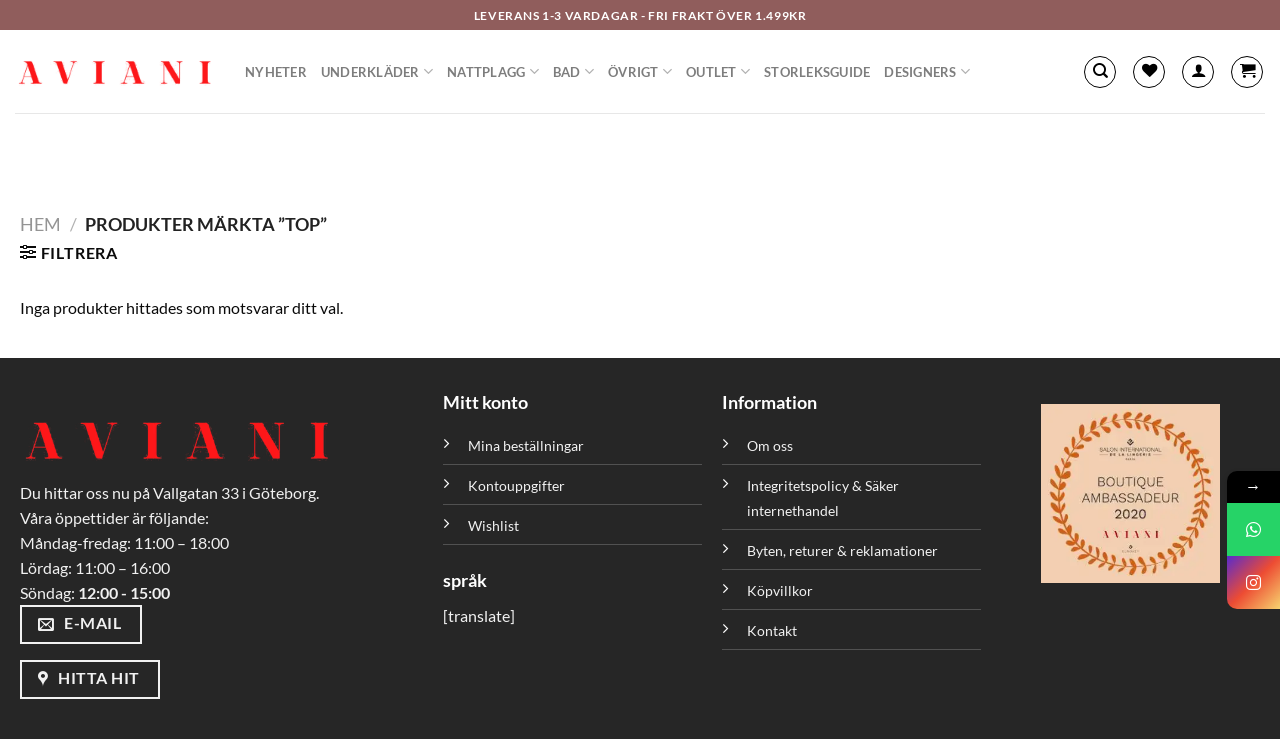

--- FILE ---
content_type: text/html; charset=UTF-8
request_url: https://aviani.se/produkt-etikett/top/
body_size: 43210
content:
<!DOCTYPE html>
<html lang="sv-SE" class="loading-site no-js">
<head>
	<meta charset="UTF-8" />
	<link rel="profile" href="http://gmpg.org/xfn/11" />
	<link rel="pingback" href="https://aviani.se/xmlrpc.php" />

					<script>document.documentElement.className = document.documentElement.className + ' yes-js js_active js'</script>
			<script>(function(html){html.className = html.className.replace(/\bno-js\b/,'js')})(document.documentElement);</script>
			<style>								
					form#stickyelements-form input::-moz-placeholder{
						color: #4F4F4F;
					} 
					form#stickyelements-form input::-ms-input-placeholder{
						color: #4F4F4F					} 
					form#stickyelements-form input::-webkit-input-placeholder{
						color: #4F4F4F					}
					form#stickyelements-form input::placeholder{
						color: #4F4F4F					}
					form#stickyelements-form textarea::placeholder {
						color: #4F4F4F					}
					form#stickyelements-form textarea::-moz-placeholder {
						color: #4F4F4F					}					
			</style>	
			<meta name='robots' content='index, follow, max-image-preview:large, max-snippet:-1, max-video-preview:-1' />
	<style>img:is([sizes="auto" i], [sizes^="auto," i]) { contain-intrinsic-size: 3000px 1500px }</style>
	
<!-- Google Tag Manager for WordPress by gtm4wp.com -->
<script data-cfasync="false" data-pagespeed-no-defer>
	var gtm4wp_datalayer_name = "dataLayer";
	var dataLayer = dataLayer || [];
	const gtm4wp_use_sku_instead = false;
	const gtm4wp_currency = 'SEK';
	const gtm4wp_product_per_impression = 10;
	const gtm4wp_clear_ecommerce = false;
</script>
<!-- End Google Tag Manager for WordPress by gtm4wp.com --><meta name="viewport" content="width=device-width, initial-scale=1" /><script>window._wca = window._wca || [];</script>

	<!-- This site is optimized with the Yoast SEO plugin v24.0 - https://yoast.com/wordpress/plugins/seo/ -->
	<title>top Archives - A V I A N I - Passion for Lingerie</title>
	<link rel="canonical" href="https://aviani.se/produkt-etikett/top/" />
	<meta property="og:locale" content="sv_SE" />
	<meta property="og:type" content="article" />
	<meta property="og:title" content="top Archives - A V I A N I - Passion for Lingerie" />
	<meta property="og:url" content="https://aviani.se/produkt-etikett/top/" />
	<meta property="og:site_name" content="A V I A N I - Passion for Lingerie" />
	<script type="application/ld+json" class="yoast-schema-graph">{"@context":"https://schema.org","@graph":[{"@type":"CollectionPage","@id":"https://aviani.se/produkt-etikett/top/","url":"https://aviani.se/produkt-etikett/top/","name":"top Archives - A V I A N I - Passion for Lingerie","isPartOf":{"@id":"https://aviani.se/#website"},"breadcrumb":{"@id":"https://aviani.se/produkt-etikett/top/#breadcrumb"},"inLanguage":"sv-SE"},{"@type":"BreadcrumbList","@id":"https://aviani.se/produkt-etikett/top/#breadcrumb","itemListElement":[{"@type":"ListItem","position":1,"name":"Home","item":"https://aviani.se/"},{"@type":"ListItem","position":2,"name":"top"}]},{"@type":"WebSite","@id":"https://aviani.se/#website","url":"https://aviani.se/","name":"A V I A N I - Passion for Lingerie","description":"Alla kvinnor är vackra precis som dom är","potentialAction":[{"@type":"SearchAction","target":{"@type":"EntryPoint","urlTemplate":"https://aviani.se/?s={search_term_string}"},"query-input":{"@type":"PropertyValueSpecification","valueRequired":true,"valueName":"search_term_string"}}],"inLanguage":"sv-SE"}]}</script>
	<!-- / Yoast SEO plugin. -->


<link rel='dns-prefetch' href='//stats.wp.com' />
<link rel='dns-prefetch' href='//capi-automation.s3.us-east-2.amazonaws.com' />
<link rel='dns-prefetch' href='//code.tidio.co' />
<link rel='dns-prefetch' href='//fonts.googleapis.com' />
<link rel='prefetch' href='https://aviani.se/wp-content/themes/flatsome/assets/js/flatsome.js?ver=a0a7aee297766598a20e' />
<link rel='prefetch' href='https://aviani.se/wp-content/themes/flatsome/assets/js/chunk.slider.js?ver=3.18.6' />
<link rel='prefetch' href='https://aviani.se/wp-content/themes/flatsome/assets/js/chunk.popups.js?ver=3.18.6' />
<link rel='prefetch' href='https://aviani.se/wp-content/themes/flatsome/assets/js/chunk.tooltips.js?ver=3.18.6' />
<link rel='prefetch' href='https://aviani.se/wp-content/themes/flatsome/assets/js/woocommerce.js?ver=49415fe6a9266f32f1f2' />
<link rel="alternate" type="application/rss+xml" title="A V I A N I - Passion for Lingerie &raquo; Webbflöde" href="https://aviani.se/feed/" />
<link rel="alternate" type="application/rss+xml" title="Webbflöde för A V I A N I - Passion for Lingerie &raquo; top, Etikett" href="https://aviani.se/produkt-etikett/top/feed/" />
<script>
window._wpemojiSettings = {"baseUrl":"https:\/\/s.w.org\/images\/core\/emoji\/15.0.3\/72x72\/","ext":".png","svgUrl":"https:\/\/s.w.org\/images\/core\/emoji\/15.0.3\/svg\/","svgExt":".svg","source":{"concatemoji":"https:\/\/aviani.se\/wp-includes\/js\/wp-emoji-release.min.js?ver=6.7.4"}};
/*! This file is auto-generated */
!function(i,n){var o,s,e;function c(e){try{var t={supportTests:e,timestamp:(new Date).valueOf()};sessionStorage.setItem(o,JSON.stringify(t))}catch(e){}}function p(e,t,n){e.clearRect(0,0,e.canvas.width,e.canvas.height),e.fillText(t,0,0);var t=new Uint32Array(e.getImageData(0,0,e.canvas.width,e.canvas.height).data),r=(e.clearRect(0,0,e.canvas.width,e.canvas.height),e.fillText(n,0,0),new Uint32Array(e.getImageData(0,0,e.canvas.width,e.canvas.height).data));return t.every(function(e,t){return e===r[t]})}function u(e,t,n){switch(t){case"flag":return n(e,"\ud83c\udff3\ufe0f\u200d\u26a7\ufe0f","\ud83c\udff3\ufe0f\u200b\u26a7\ufe0f")?!1:!n(e,"\ud83c\uddfa\ud83c\uddf3","\ud83c\uddfa\u200b\ud83c\uddf3")&&!n(e,"\ud83c\udff4\udb40\udc67\udb40\udc62\udb40\udc65\udb40\udc6e\udb40\udc67\udb40\udc7f","\ud83c\udff4\u200b\udb40\udc67\u200b\udb40\udc62\u200b\udb40\udc65\u200b\udb40\udc6e\u200b\udb40\udc67\u200b\udb40\udc7f");case"emoji":return!n(e,"\ud83d\udc26\u200d\u2b1b","\ud83d\udc26\u200b\u2b1b")}return!1}function f(e,t,n){var r="undefined"!=typeof WorkerGlobalScope&&self instanceof WorkerGlobalScope?new OffscreenCanvas(300,150):i.createElement("canvas"),a=r.getContext("2d",{willReadFrequently:!0}),o=(a.textBaseline="top",a.font="600 32px Arial",{});return e.forEach(function(e){o[e]=t(a,e,n)}),o}function t(e){var t=i.createElement("script");t.src=e,t.defer=!0,i.head.appendChild(t)}"undefined"!=typeof Promise&&(o="wpEmojiSettingsSupports",s=["flag","emoji"],n.supports={everything:!0,everythingExceptFlag:!0},e=new Promise(function(e){i.addEventListener("DOMContentLoaded",e,{once:!0})}),new Promise(function(t){var n=function(){try{var e=JSON.parse(sessionStorage.getItem(o));if("object"==typeof e&&"number"==typeof e.timestamp&&(new Date).valueOf()<e.timestamp+604800&&"object"==typeof e.supportTests)return e.supportTests}catch(e){}return null}();if(!n){if("undefined"!=typeof Worker&&"undefined"!=typeof OffscreenCanvas&&"undefined"!=typeof URL&&URL.createObjectURL&&"undefined"!=typeof Blob)try{var e="postMessage("+f.toString()+"("+[JSON.stringify(s),u.toString(),p.toString()].join(",")+"));",r=new Blob([e],{type:"text/javascript"}),a=new Worker(URL.createObjectURL(r),{name:"wpTestEmojiSupports"});return void(a.onmessage=function(e){c(n=e.data),a.terminate(),t(n)})}catch(e){}c(n=f(s,u,p))}t(n)}).then(function(e){for(var t in e)n.supports[t]=e[t],n.supports.everything=n.supports.everything&&n.supports[t],"flag"!==t&&(n.supports.everythingExceptFlag=n.supports.everythingExceptFlag&&n.supports[t]);n.supports.everythingExceptFlag=n.supports.everythingExceptFlag&&!n.supports.flag,n.DOMReady=!1,n.readyCallback=function(){n.DOMReady=!0}}).then(function(){return e}).then(function(){var e;n.supports.everything||(n.readyCallback(),(e=n.source||{}).concatemoji?t(e.concatemoji):e.wpemoji&&e.twemoji&&(t(e.twemoji),t(e.wpemoji)))}))}((window,document),window._wpemojiSettings);
</script>
<link rel='stylesheet' id='acfwf-wc-cart-block-integration-css' href='https://aviani.se/wp-content/plugins/advanced-coupons-for-woocommerce-free/dist/assets/index-467dde24.css?ver=1733592991' type='text/css' media='all' />
<link rel='stylesheet' id='swish-ecommerce-checkout-blocks-style-css' href='https://aviani.se/wp-content/plugins/woocommerce-gateway-swish-ecommerce/assets/css/swish-ecommerce-checkout-block.css?ver=939bb1180bde39812a89' type='text/css' media='all' />
<link rel='stylesheet' id='acfwf-wc-checkout-block-integration-css' href='https://aviani.se/wp-content/plugins/advanced-coupons-for-woocommerce-free/dist/assets/index-2a7d8588.css?ver=1733592991' type='text/css' media='all' />
<link rel='stylesheet' id='sbi_styles-css' href='https://aviani.se/wp-content/plugins/instagram-feed/css/sbi-styles.min.css?ver=6.6.1' type='text/css' media='all' />
<style id='wp-emoji-styles-inline-css' type='text/css'>

	img.wp-smiley, img.emoji {
		display: inline !important;
		border: none !important;
		box-shadow: none !important;
		height: 1em !important;
		width: 1em !important;
		margin: 0 0.07em !important;
		vertical-align: -0.1em !important;
		background: none !important;
		padding: 0 !important;
	}
</style>
<style id='wp-block-library-inline-css' type='text/css'>
:root{--wp-admin-theme-color:#007cba;--wp-admin-theme-color--rgb:0,124,186;--wp-admin-theme-color-darker-10:#006ba1;--wp-admin-theme-color-darker-10--rgb:0,107,161;--wp-admin-theme-color-darker-20:#005a87;--wp-admin-theme-color-darker-20--rgb:0,90,135;--wp-admin-border-width-focus:2px;--wp-block-synced-color:#7a00df;--wp-block-synced-color--rgb:122,0,223;--wp-bound-block-color:var(--wp-block-synced-color)}@media (min-resolution:192dpi){:root{--wp-admin-border-width-focus:1.5px}}.wp-element-button{cursor:pointer}:root{--wp--preset--font-size--normal:16px;--wp--preset--font-size--huge:42px}:root .has-very-light-gray-background-color{background-color:#eee}:root .has-very-dark-gray-background-color{background-color:#313131}:root .has-very-light-gray-color{color:#eee}:root .has-very-dark-gray-color{color:#313131}:root .has-vivid-green-cyan-to-vivid-cyan-blue-gradient-background{background:linear-gradient(135deg,#00d084,#0693e3)}:root .has-purple-crush-gradient-background{background:linear-gradient(135deg,#34e2e4,#4721fb 50%,#ab1dfe)}:root .has-hazy-dawn-gradient-background{background:linear-gradient(135deg,#faaca8,#dad0ec)}:root .has-subdued-olive-gradient-background{background:linear-gradient(135deg,#fafae1,#67a671)}:root .has-atomic-cream-gradient-background{background:linear-gradient(135deg,#fdd79a,#004a59)}:root .has-nightshade-gradient-background{background:linear-gradient(135deg,#330968,#31cdcf)}:root .has-midnight-gradient-background{background:linear-gradient(135deg,#020381,#2874fc)}.has-regular-font-size{font-size:1em}.has-larger-font-size{font-size:2.625em}.has-normal-font-size{font-size:var(--wp--preset--font-size--normal)}.has-huge-font-size{font-size:var(--wp--preset--font-size--huge)}.has-text-align-center{text-align:center}.has-text-align-left{text-align:left}.has-text-align-right{text-align:right}#end-resizable-editor-section{display:none}.aligncenter{clear:both}.items-justified-left{justify-content:flex-start}.items-justified-center{justify-content:center}.items-justified-right{justify-content:flex-end}.items-justified-space-between{justify-content:space-between}.screen-reader-text{border:0;clip:rect(1px,1px,1px,1px);clip-path:inset(50%);height:1px;margin:-1px;overflow:hidden;padding:0;position:absolute;width:1px;word-wrap:normal!important}.screen-reader-text:focus{background-color:#ddd;clip:auto!important;clip-path:none;color:#444;display:block;font-size:1em;height:auto;left:5px;line-height:normal;padding:15px 23px 14px;text-decoration:none;top:5px;width:auto;z-index:100000}html :where(.has-border-color){border-style:solid}html :where([style*=border-top-color]){border-top-style:solid}html :where([style*=border-right-color]){border-right-style:solid}html :where([style*=border-bottom-color]){border-bottom-style:solid}html :where([style*=border-left-color]){border-left-style:solid}html :where([style*=border-width]){border-style:solid}html :where([style*=border-top-width]){border-top-style:solid}html :where([style*=border-right-width]){border-right-style:solid}html :where([style*=border-bottom-width]){border-bottom-style:solid}html :where([style*=border-left-width]){border-left-style:solid}html :where(img[class*=wp-image-]){height:auto;max-width:100%}:where(figure){margin:0 0 1em}html :where(.is-position-sticky){--wp-admin--admin-bar--position-offset:var(--wp-admin--admin-bar--height,0px)}@media screen and (max-width:600px){html :where(.is-position-sticky){--wp-admin--admin-bar--position-offset:0px}}
</style>
<link rel='stylesheet' id='woolentor-block-common-css' href='https://aviani.se/wp-content/plugins/woolentor-addons/woolentor-blocks/assets/css/common-style.css?ver=3.0.2' type='text/css' media='all' />
<link rel='stylesheet' id='woolentor-block-default-css' href='https://aviani.se/wp-content/plugins/woolentor-addons/woolentor-blocks/assets/css/style-index.css?ver=3.0.2' type='text/css' media='all' />
<link rel='stylesheet' id='contact-form-7-css' href='https://aviani.se/wp-content/plugins/contact-form-7/includes/css/styles.css?ver=6.0.1' type='text/css' media='all' />
<style id='woocommerce-inline-inline-css' type='text/css'>
.woocommerce form .form-row .required { visibility: visible; }
</style>
<link rel='stylesheet' id='woorule-alert-css' href='https://aviani.se/wp-content/plugins/woorule/assets/woorule-alert.min.css?ver=3.0.4' type='text/css' media='all' />
<link rel='stylesheet' id='brands-styles-css' href='https://aviani.se/wp-content/plugins/woocommerce-brands/assets/css/style.css?ver=1.6.66' type='text/css' media='all' />
<link rel='stylesheet' id='cmplz-general-css' href='https://aviani.se/wp-content/plugins/complianz-gdpr/assets/css/cookieblocker.min.css?ver=1732513104' type='text/css' media='all' />
<link rel='stylesheet' id='slick-css' href='https://aviani.se/wp-content/plugins/maxslider/assets/vendor/slick/slick.css?ver=1.6.0' type='text/css' media='all' />
<link rel='stylesheet' id='maxslider-css' href='https://aviani.se/wp-content/plugins/maxslider/assets/css/maxslider.css?ver=1.2.4' type='text/css' media='all' />
<link rel='stylesheet' id='woo-variation-swatches-css' href='https://aviani.se/wp-content/plugins/woo-variation-swatches/assets/css/frontend.min.css?ver=1734441100' type='text/css' media='all' />
<style id='woo-variation-swatches-inline-css' type='text/css'>
:root {
--wvs-tick:url("data:image/svg+xml;utf8,%3Csvg filter='drop-shadow(0px 0px 2px rgb(0 0 0 / .8))' xmlns='http://www.w3.org/2000/svg'  viewBox='0 0 30 30'%3E%3Cpath fill='none' stroke='%23ffffff' stroke-linecap='round' stroke-linejoin='round' stroke-width='4' d='M4 16L11 23 27 7'/%3E%3C/svg%3E");

--wvs-cross:url("data:image/svg+xml;utf8,%3Csvg filter='drop-shadow(0px 0px 5px rgb(255 255 255 / .6))' xmlns='http://www.w3.org/2000/svg' width='72px' height='72px' viewBox='0 0 24 24'%3E%3Cpath fill='none' stroke='%23ff0000' stroke-linecap='round' stroke-width='0.6' d='M5 5L19 19M19 5L5 19'/%3E%3C/svg%3E");
--wvs-single-product-item-width:30px;
--wvs-single-product-item-height:30px;
--wvs-single-product-item-font-size:12px}
</style>
<link rel='stylesheet' id='advanced_nav_css-css' href='https://aviani.se/wp-content/plugins/woocommerce-ajax-layered-nav/assets/css/advanced_nav.css?ver=1.7.0' type='text/css' media='all' />
<link rel='stylesheet' id='font-awesome-css' href='https://aviani.se/wp-content/plugins/elementor/assets/lib/font-awesome/css/font-awesome.min.css?ver=4.7.0' type='text/css' media='all' />
<style id='font-awesome-inline-css' type='text/css'>
[data-font="FontAwesome"]:before {font-family: 'FontAwesome' !important;content: attr(data-icon) !important;speak: none !important;font-weight: normal !important;font-variant: normal !important;text-transform: none !important;line-height: 1 !important;font-style: normal !important;-webkit-font-smoothing: antialiased !important;-moz-osx-font-smoothing: grayscale !important;}
</style>
<link rel='stylesheet' id='simple-line-icons-wl-css' href='https://aviani.se/wp-content/plugins/woolentor-addons/assets/css/simple-line-icons.css?ver=3.0.2' type='text/css' media='all' />
<link rel='stylesheet' id='htflexboxgrid-css' href='https://aviani.se/wp-content/plugins/woolentor-addons/assets/css/htflexboxgrid.css?ver=3.0.2' type='text/css' media='all' />
<link rel='stylesheet' id='woolentor-widgets-css' href='https://aviani.se/wp-content/plugins/woolentor-addons/assets/css/woolentor-widgets.css?ver=3.0.2' type='text/css' media='all' />
<link rel='stylesheet' id='photoswipe-css' href='https://aviani.se/wp-content/plugins/woocommerce/assets/css/photoswipe/photoswipe.min.css?ver=9.4.4' type='text/css' media='all' />
<link rel='stylesheet' id='photoswipe-default-skin-css' href='https://aviani.se/wp-content/plugins/woocommerce/assets/css/photoswipe/default-skin/default-skin.min.css?ver=9.4.4' type='text/css' media='all' />
<link rel='stylesheet' id='woolentor-quickview-css' href='https://aviani.se/wp-content/plugins/woolentor-addons/includes/modules/quickview/assets/css/frontend.css?ver=3.0.2' type='text/css' media='all' />
<link rel='stylesheet' id='flatsome-woocommerce-wishlist-css' href='https://aviani.se/wp-content/themes/flatsome/inc/integrations/wc-yith-wishlist/wishlist.css?ver=3.10.2' type='text/css' media='all' />
<link rel='stylesheet' id='mediaelement-css' href='https://aviani.se/wp-includes/js/mediaelement/mediaelementplayer-legacy.min.css?ver=4.2.17' type='text/css' media='all' />
<link rel='stylesheet' id='jet-woo-product-gallery-css' href='https://aviani.se/wp-content/plugins/jet-woo-product-gallery/assets/css/jet-woo-product-gallery.css?ver=2.1.13.2' type='text/css' media='all' />
<link rel='stylesheet' id='flatsome-swatches-frontend-css' href='https://aviani.se/wp-content/themes/flatsome/assets/css/extensions/flatsome-swatches-frontend.css?ver=3.18.6' type='text/css' media='all' />
<link rel='stylesheet' id='flatsome-main-css' href='https://aviani.se/wp-content/themes/flatsome/assets/css/flatsome.css?ver=3.18.6' type='text/css' media='all' />
<style id='flatsome-main-inline-css' type='text/css'>
@font-face {
				font-family: "fl-icons";
				font-display: block;
				src: url(https://aviani.se/wp-content/themes/flatsome/assets/css/icons/fl-icons.eot?v=3.18.6);
				src:
					url(https://aviani.se/wp-content/themes/flatsome/assets/css/icons/fl-icons.eot#iefix?v=3.18.6) format("embedded-opentype"),
					url(https://aviani.se/wp-content/themes/flatsome/assets/css/icons/fl-icons.woff2?v=3.18.6) format("woff2"),
					url(https://aviani.se/wp-content/themes/flatsome/assets/css/icons/fl-icons.ttf?v=3.18.6) format("truetype"),
					url(https://aviani.se/wp-content/themes/flatsome/assets/css/icons/fl-icons.woff?v=3.18.6) format("woff"),
					url(https://aviani.se/wp-content/themes/flatsome/assets/css/icons/fl-icons.svg?v=3.18.6#fl-icons) format("svg");
			}
</style>
<link rel='stylesheet' id='flatsome-shop-css' href='https://aviani.se/wp-content/themes/flatsome/assets/css/flatsome-shop.css?ver=3.18.6' type='text/css' media='all' />
<link rel='stylesheet' id='flatsome-style-css' href='https://aviani.se/wp-content/themes/flatsome/style.css?ver=3.18.6' type='text/css' media='all' />
<link rel='stylesheet' id='mystickyelements-google-fonts-css' href='https://fonts.googleapis.com/css?family=Poppins%3A400%2C500%2C600%2C700&#038;ver=6.7.4' type='text/css' media='all' />
<link rel='stylesheet' id='font-awesome-css-css' href='https://aviani.se/wp-content/plugins/mystickyelements/css/font-awesome.min.css?ver=2.2.3' type='text/css' media='all' />
<link rel='stylesheet' id='mystickyelements-front-css-css' href='https://aviani.se/wp-content/plugins/mystickyelements/css/mystickyelements-front.min.css?ver=2.2.3' type='text/css' media='all' />
<link rel='stylesheet' id='intl-tel-input-css' href='https://aviani.se/wp-content/plugins/mystickyelements/intl-tel-input-src/build/css/intlTelInput.css?ver=2.2.3' type='text/css' media='all' />
<script type="text/template" id="tmpl-variation-template">
	<div class="woocommerce-variation-description">{{{ data.variation.variation_description }}}</div>
	<div class="woocommerce-variation-price">{{{ data.variation.price_html }}}</div>
	<div class="woocommerce-variation-availability">{{{ data.variation.availability_html }}}</div>
</script>
<script type="text/template" id="tmpl-unavailable-variation-template">
	<p role="alert">Den här produkten är inte tillgänglig. Välj en annan kombination.</p>
</script>
<script src="https://aviani.se/wp-includes/js/jquery/jquery.min.js?ver=3.7.1" id="jquery-core-js"></script>
<script src="https://aviani.se/wp-includes/js/jquery/jquery-migrate.min.js?ver=3.4.1" id="jquery-migrate-js"></script>
<script src="https://aviani.se/wp-content/plugins/woocommerce/assets/js/jquery-blockui/jquery.blockUI.min.js?ver=2.7.0-wc.9.4.4" id="jquery-blockui-js" data-wp-strategy="defer"></script>
<script src="https://aviani.se/wp-content/plugins/woocommerce/assets/js/js-cookie/js.cookie.min.js?ver=2.1.4-wc.9.4.4" id="js-cookie-js" data-wp-strategy="defer"></script>
<script src="https://aviani.se/wp-includes/js/underscore.min.js?ver=1.13.7" id="underscore-js"></script>
<script id="wp-util-js-extra">
var _wpUtilSettings = {"ajax":{"url":"\/wp-admin\/admin-ajax.php"}};
</script>
<script src="https://aviani.se/wp-includes/js/wp-util.min.js?ver=6.7.4" id="wp-util-js"></script>
<script src="https://aviani.se/wp-content/plugins/woocommerce/assets/js/photoswipe/photoswipe.min.js?ver=4.1.1-wc.9.4.4" id="photoswipe-js" data-wp-strategy="defer"></script>
<script id="WCPAY_ASSETS-js-extra">
var wcpayAssets = {"url":"https:\/\/aviani.se\/wp-content\/plugins\/woocommerce-payments\/dist\/"};
</script>
<script type="text/plain" data-service="jetpack-statistics" data-category="statistics" data-cmplz-src="https://stats.wp.com/s-202606.js" id="woocommerce-analytics-js" defer data-wp-strategy="defer"></script>
<link rel="https://api.w.org/" href="https://aviani.se/wp-json/" /><link rel="alternate" title="JSON" type="application/json" href="https://aviani.se/wp-json/wp/v2/product_tag/1801" /><link rel="EditURI" type="application/rsd+xml" title="RSD" href="https://aviani.se/xmlrpc.php?rsd" />
<meta name="generator" content="WordPress 6.7.4" />
<meta name="generator" content="WooCommerce 9.4.4" />

<!-- This website runs the Product Feed PRO for WooCommerce by AdTribes.io plugin - version 13.4.0 -->
	<style>img#wpstats{display:none}</style>
					<style>.cmplz-hidden {
					display: none !important;
				}</style>
<!-- Google Tag Manager for WordPress by gtm4wp.com -->
<!-- GTM Container placement set to automatic -->
<script data-cfasync="false" data-pagespeed-no-defer type="text/javascript">
	var dataLayer_content = {"pagePostType":false,"pagePostType2":"tax-","pageCategory":[]};
	dataLayer.push( dataLayer_content );
</script>
<script data-cfasync="false">
(function(w,d,s,l,i){w[l]=w[l]||[];w[l].push({'gtm.start':
new Date().getTime(),event:'gtm.js'});var f=d.getElementsByTagName(s)[0],
j=d.createElement(s),dl=l!='dataLayer'?'&l='+l:'';j.async=true;j.src=
'//www.googletagmanager.com/gtm.js?id='+i+dl;f.parentNode.insertBefore(j,f);
})(window,document,'script','dataLayer','GTM-W5XR73N7');
</script>
<!-- End Google Tag Manager for WordPress by gtm4wp.com --><!-- Google site verification - Google for WooCommerce -->
<meta name="google-site-verification" content="apHQz8HRJOx_NevQjU5eFR2cF1lcyvwIGEMMm0Tw29w" />
<style>.bg{opacity: 0; transition: opacity 1s; -webkit-transition: opacity 1s;} .bg-loaded{opacity: 1;}</style>	<noscript><style>.woocommerce-product-gallery{ opacity: 1 !important; }</style></noscript>
	<meta name="generator" content="Elementor 3.26.0; features: e_font_icon_svg, additional_custom_breakpoints, e_element_cache; settings: css_print_method-external, google_font-enabled, font_display-swap">
<link rel="preconnect" href="//code.tidio.co">			<script data-service="facebook" data-category="marketing"  type="text/plain">
				!function(f,b,e,v,n,t,s){if(f.fbq)return;n=f.fbq=function(){n.callMethod?
					n.callMethod.apply(n,arguments):n.queue.push(arguments)};if(!f._fbq)f._fbq=n;
					n.push=n;n.loaded=!0;n.version='2.0';n.queue=[];t=b.createElement(e);t.async=!0;
					t.src=v;s=b.getElementsByTagName(e)[0];s.parentNode.insertBefore(t,s)}(window,
					document,'script','https://connect.facebook.net/en_US/fbevents.js');
			</script>
			<!-- WooCommerce Facebook Integration Begin -->
			<script data-service="facebook" data-category="marketing"  type="text/plain">

				fbq('init', '5153900917960876', {}, {
    "agent": "woocommerce_6-9.4.4-3.5.15"
});

				document.addEventListener( 'DOMContentLoaded', function() {
					// Insert placeholder for events injected when a product is added to the cart through AJAX.
					document.body.insertAdjacentHTML( 'beforeend', '<div class=\"wc-facebook-pixel-event-placeholder\"></div>' );
				}, false );

			</script>
			<!-- WooCommerce Facebook Integration End -->
						<style>
				.e-con.e-parent:nth-of-type(n+4):not(.e-lazyloaded):not(.e-no-lazyload),
				.e-con.e-parent:nth-of-type(n+4):not(.e-lazyloaded):not(.e-no-lazyload) * {
					background-image: none !important;
				}
				@media screen and (max-height: 1024px) {
					.e-con.e-parent:nth-of-type(n+3):not(.e-lazyloaded):not(.e-no-lazyload),
					.e-con.e-parent:nth-of-type(n+3):not(.e-lazyloaded):not(.e-no-lazyload) * {
						background-image: none !important;
					}
				}
				@media screen and (max-height: 640px) {
					.e-con.e-parent:nth-of-type(n+2):not(.e-lazyloaded):not(.e-no-lazyload),
					.e-con.e-parent:nth-of-type(n+2):not(.e-lazyloaded):not(.e-no-lazyload) * {
						background-image: none !important;
					}
				}
			</style>
			<link rel="modulepreload" href="https://aviani.se/wp-content/plugins/advanced-coupons-for-woocommerce-free/dist/common/NoticesPlugin.4b31c3cc.js"  /><link rel="modulepreload" href="https://aviani.se/wp-content/plugins/advanced-coupons-for-woocommerce-free/dist/common/NoticesPlugin.4b31c3cc.js"  /><style class='wp-fonts-local' type='text/css'>
@font-face{font-family:Inter;font-style:normal;font-weight:300 900;font-display:fallback;src:url('https://aviani.se/wp-content/plugins/woocommerce/assets/fonts/Inter-VariableFont_slnt,wght.woff2') format('woff2');font-stretch:normal;}
@font-face{font-family:Cardo;font-style:normal;font-weight:400;font-display:fallback;src:url('https://aviani.se/wp-content/plugins/woocommerce/assets/fonts/cardo_normal_400.woff2') format('woff2');}
</style>
<style id="custom-css" type="text/css">:root {--primary-color: #0a0a0a;--fs-color-primary: #0a0a0a;--fs-color-secondary: #0a0a0a;--fs-color-success: #ffffff;--fs-color-alert: #b20000;--fs-experimental-link-color: #334862;--fs-experimental-link-color-hover: #111;}.tooltipster-base {--tooltip-color: #fff;--tooltip-bg-color: #000000;}.off-canvas-right .mfp-content, .off-canvas-left .mfp-content {--drawer-width: 300px;}.off-canvas .mfp-content.off-canvas-cart {--drawer-width: 360px;}.container-width, .full-width .ubermenu-nav, .container, .row{max-width: 1270px}.row.row-collapse{max-width: 1240px}.row.row-small{max-width: 1262.5px}.row.row-large{max-width: 1300px}.header-main{height: 83px}#logo img{max-height: 83px}#logo{width:200px;}.header-top{min-height: 30px}.transparent .header-main{height: 90px}.transparent #logo img{max-height: 90px}.has-transparent + .page-title:first-of-type,.has-transparent + #main > .page-title,.has-transparent + #main > div > .page-title,.has-transparent + #main .page-header-wrapper:first-of-type .page-title{padding-top: 120px;}.header.show-on-scroll,.stuck .header-main{height:70px!important}.stuck #logo img{max-height: 70px!important}.header-bg-color {background-color: #ffffff}.header-bottom {background-color: #f1f1f1}.header-main .nav > li > a{line-height: 16px }@media (max-width: 549px) {.header-main{height: 70px}#logo img{max-height: 70px}}.header-top{background-color:#905d5c!important;}body{color: #0a0a0a}h1,h2,h3,h4,h5,h6,.heading-font{color: #0a0a0a;}body{font-family: Lato, sans-serif;}body {font-weight: 400;font-style: normal;}.nav > li > a {font-family: Lato, sans-serif;}.mobile-sidebar-levels-2 .nav > li > ul > li > a {font-family: Lato, sans-serif;}.nav > li > a,.mobile-sidebar-levels-2 .nav > li > ul > li > a {font-weight: 700;font-style: normal;}h1,h2,h3,h4,h5,h6,.heading-font, .off-canvas-center .nav-sidebar.nav-vertical > li > a{font-family: Lato, sans-serif;}h1,h2,h3,h4,h5,h6,.heading-font,.banner h1,.banner h2 {font-weight: 700;font-style: normal;}.alt-font{font-family: "Dancing Script", sans-serif;}.alt-font {font-weight: 400!important;font-style: normal!important;}@media screen and (min-width: 550px){.products .box-vertical .box-image{min-width: 600px!important;width: 600px!important;}}.absolute-footer, html{background-color: #262626}.nav-vertical-fly-out > li + li {border-top-width: 1px; border-top-style: solid;}/* Custom CSS */.icon-search, .icon-shopping-cart, .icon-user, .wishlist-icon{color: black;}/* .icon-search, .icon-shopping-cart, .icon-user, .wishlist-icon:hover{background-color: white;} */.is-outline {color: black;}/* Limit the width of the gallery container */.woocommerce-product-gallery__wrapper {max-width: 100%;overflow: hidden;}/* Adjust the width of each slide */.woocommerce-product-gallery__image {width: auto !important;max-width: 100%;margin-right: 10px;}/* Control the overall slider width */.product-gallery-slider {max-width: 100%;}/* Ensure images fit within their container */.product-gallery-slider img {width: 100%;height: auto;object-fit: contain;}/* Hide slider with broken lightbox gallery */.flex-control-nav.flex-control-thumbs {display: none;}.label-new.menu-item > a:after{content:"Ny";}.label-hot.menu-item > a:after{content:"Het";}.label-sale.menu-item > a:after{content:"Rea";}.label-popular.menu-item > a:after{content:"Populär";}</style>		<style type="text/css" id="wp-custom-css">
			p{
	margin: 0px !important;
	padding: 0px !important;
}

img.attachment-woocommerce_thumbnail.size-woocommerce_thumbnail {
    width: 200px;
    height: 300px;
    object-fit: contain;
}

.absolute-footer.dark.medium-text-center.small-text-center {
    display: none;
}

.hide-for-small {
    border-top: solid 1px;
}

@media only screen and (min-width: 600px){
.menu-item-16029, .menu-item-16037, .menu-item-16048, .menu-item-16101, .menu-item-16112, .menu-item-16124, .menu-item-16144, .menu-item-16145, .menu-item-16146, .menu-item-16152, .menu-item-16094 {
    display: none !important;
}
	}

.wc-layered-nav-term a {
    background-color: #eee;
    padding: 4px;
    color: #737373;
    border: 1px solid #dbdbd1;
    width: 66px;
		font-size: 14px;
}

.widget_layered_nav .ajax-layered ul {
    display: grid;
    grid-template-columns: repeat(4, 1fr);
    grid-template-rows: repeat(5, 1fr);
    grid-column-gap: 6px;
    grid-row-gap: 6px;
}
.off-canvas-left .mfp-content, .off-canvas-right .mfp-content{
	width: 364px;
}


.tab-panels p {
    color: black;
}



.ajax-layered .colors li:nth-child(1) a {
    background: conic-gradient(red, yellow, lime, aqua, blue, fuchsia, red), conic-gradient(from 90deg, red, yellow, lime, aqua, blue, fuchsia, red) !important;
    background-blend-mode: overlay, normal;
}

li.cat-item.cat-item-15 {
    display: none;
}

.hide-for-small {
    border-top: 0;
}

input#form-field-field_ba4e5c5-0 {
    padding: 0;
    margin: 0;
}

.mystickyelements-fixed {
    top: 75%;
}

li.html.custom.html_topbar_left.tooltipstered {
    text-align: center !important;
}


.price-wrapper {
    padding: 18px 18px 18px 0px;
}

.wp-block-group__inner-container.is-layout-flow.wp-block-group-is-layout-flow ul li {
    text-align: center;
    list-style: none;
}

.shop-page-title.category-page-title.page-title {
    padding-top: 80px;
}

.loading-spin, .processing:before{
	display: none !important;
}

div#accordion-description-content {
    color: black !important;
}		</style>
		<style id="flatsome-swatches-css" type="text/css"></style><style id="flatsome-variation-images-css">.ux-additional-variation-images-thumbs-placeholder {max-height: 0;opacity: 0;visibility: hidden;transition: visibility .1s, opacity .1s, max-height .2s ease-out;}.ux-additional-variation-images-thumbs-placeholder--visible {max-height: 1000px;opacity: 1;visibility: visible;transition: visibility .2s, opacity .2s, max-height .1s ease-in;}</style><style id="infinite-scroll-css" type="text/css">.page-load-status,.archive .woocommerce-pagination {display: none;}</style><style id="kirki-inline-styles">/* latin-ext */
@font-face {
  font-family: 'Lato';
  font-style: normal;
  font-weight: 400;
  font-display: swap;
  src: url(https://aviani.se/wp-content/fonts/lato/S6uyw4BMUTPHjxAwXjeu.woff2) format('woff2');
  unicode-range: U+0100-02BA, U+02BD-02C5, U+02C7-02CC, U+02CE-02D7, U+02DD-02FF, U+0304, U+0308, U+0329, U+1D00-1DBF, U+1E00-1E9F, U+1EF2-1EFF, U+2020, U+20A0-20AB, U+20AD-20C0, U+2113, U+2C60-2C7F, U+A720-A7FF;
}
/* latin */
@font-face {
  font-family: 'Lato';
  font-style: normal;
  font-weight: 400;
  font-display: swap;
  src: url(https://aviani.se/wp-content/fonts/lato/S6uyw4BMUTPHjx4wXg.woff2) format('woff2');
  unicode-range: U+0000-00FF, U+0131, U+0152-0153, U+02BB-02BC, U+02C6, U+02DA, U+02DC, U+0304, U+0308, U+0329, U+2000-206F, U+20AC, U+2122, U+2191, U+2193, U+2212, U+2215, U+FEFF, U+FFFD;
}
/* latin-ext */
@font-face {
  font-family: 'Lato';
  font-style: normal;
  font-weight: 700;
  font-display: swap;
  src: url(https://aviani.se/wp-content/fonts/lato/S6u9w4BMUTPHh6UVSwaPGR_p.woff2) format('woff2');
  unicode-range: U+0100-02BA, U+02BD-02C5, U+02C7-02CC, U+02CE-02D7, U+02DD-02FF, U+0304, U+0308, U+0329, U+1D00-1DBF, U+1E00-1E9F, U+1EF2-1EFF, U+2020, U+20A0-20AB, U+20AD-20C0, U+2113, U+2C60-2C7F, U+A720-A7FF;
}
/* latin */
@font-face {
  font-family: 'Lato';
  font-style: normal;
  font-weight: 700;
  font-display: swap;
  src: url(https://aviani.se/wp-content/fonts/lato/S6u9w4BMUTPHh6UVSwiPGQ.woff2) format('woff2');
  unicode-range: U+0000-00FF, U+0131, U+0152-0153, U+02BB-02BC, U+02C6, U+02DA, U+02DC, U+0304, U+0308, U+0329, U+2000-206F, U+20AC, U+2122, U+2191, U+2193, U+2212, U+2215, U+FEFF, U+FFFD;
}/* vietnamese */
@font-face {
  font-family: 'Dancing Script';
  font-style: normal;
  font-weight: 400;
  font-display: swap;
  src: url(https://aviani.se/wp-content/fonts/dancing-script/If2cXTr6YS-zF4S-kcSWSVi_sxjsohD9F50Ruu7BMSo3Rep8ltA.woff2) format('woff2');
  unicode-range: U+0102-0103, U+0110-0111, U+0128-0129, U+0168-0169, U+01A0-01A1, U+01AF-01B0, U+0300-0301, U+0303-0304, U+0308-0309, U+0323, U+0329, U+1EA0-1EF9, U+20AB;
}
/* latin-ext */
@font-face {
  font-family: 'Dancing Script';
  font-style: normal;
  font-weight: 400;
  font-display: swap;
  src: url(https://aviani.se/wp-content/fonts/dancing-script/If2cXTr6YS-zF4S-kcSWSVi_sxjsohD9F50Ruu7BMSo3ROp8ltA.woff2) format('woff2');
  unicode-range: U+0100-02BA, U+02BD-02C5, U+02C7-02CC, U+02CE-02D7, U+02DD-02FF, U+0304, U+0308, U+0329, U+1D00-1DBF, U+1E00-1E9F, U+1EF2-1EFF, U+2020, U+20A0-20AB, U+20AD-20C0, U+2113, U+2C60-2C7F, U+A720-A7FF;
}
/* latin */
@font-face {
  font-family: 'Dancing Script';
  font-style: normal;
  font-weight: 400;
  font-display: swap;
  src: url(https://aviani.se/wp-content/fonts/dancing-script/If2cXTr6YS-zF4S-kcSWSVi_sxjsohD9F50Ruu7BMSo3Sup8.woff2) format('woff2');
  unicode-range: U+0000-00FF, U+0131, U+0152-0153, U+02BB-02BC, U+02C6, U+02DA, U+02DC, U+0304, U+0308, U+0329, U+2000-206F, U+20AC, U+2122, U+2191, U+2193, U+2212, U+2215, U+FEFF, U+FFFD;
}</style>
		<!-- Global site tag (gtag.js) - Google Ads: AW-11487386211 - Google for WooCommerce -->
		<script async src="https://www.googletagmanager.com/gtag/js?id=AW-11487386211"></script>
		<script>
			window.dataLayer = window.dataLayer || [];
			function gtag() { dataLayer.push(arguments); }
			gtag( 'consent', 'default', {
				analytics_storage: 'denied',
				ad_storage: 'denied',
				ad_user_data: 'denied',
				ad_personalization: 'denied',
				region: ['AT', 'BE', 'BG', 'HR', 'CY', 'CZ', 'DK', 'EE', 'FI', 'FR', 'DE', 'GR', 'HU', 'IS', 'IE', 'IT', 'LV', 'LI', 'LT', 'LU', 'MT', 'NL', 'NO', 'PL', 'PT', 'RO', 'SK', 'SI', 'ES', 'SE', 'GB', 'CH'],
				wait_for_update: 500,
			} );
			gtag('js', new Date());
			gtag('set', 'developer_id.dOGY3NW', true);
			gtag("config", "AW-11487386211", { "groups": "GLA", "send_page_view": false });		</script>

		</head>

<body data-cmplz=2 class="archive tax-product_tag term-top term-1801 theme-flatsome woocommerce woocommerce-page woocommerce-no-js woo-variation-swatches wvs-behavior-blur wvs-theme-flatsome wvs-show-label wvs-tooltip woolentor_current_theme_flatsome lightbox nav-dropdown-has-arrow nav-dropdown-has-shadow nav-dropdown-has-border woolentor-empty-cart elementor-default elementor-kit-193132">


<!-- GTM Container placement set to automatic -->
<!-- Google Tag Manager (noscript) -->
				<noscript><iframe src="https://www.googletagmanager.com/ns.html?id=GTM-W5XR73N7" height="0" width="0" style="display:none;visibility:hidden" aria-hidden="true"></iframe></noscript>
<!-- End Google Tag Manager (noscript) --><script>
gtag("event", "page_view", {send_to: "GLA"});
</script>

<a class="skip-link screen-reader-text" href="#main">Hoppa till innehåll</a>

<div id="wrapper">

	
	<header id="header" class="header header-full-width">
		<div class="header-wrapper">
			<div id="top-bar" class="header-top hide-for-sticky nav-dark flex-has-center">
    <div class="flex-row container">
      <div class="flex-col hide-for-medium flex-left">
          <ul class="nav nav-left medium-nav-center nav-small  nav-divided">
                        </ul>
      </div>

      <div class="flex-col hide-for-medium flex-center">
          <ul class="nav nav-center nav-small  nav-divided">
              <li class="html custom html_topbar_left"><p style="text-align:center !important;"><strong class="uppercase">LEVERANS 1-3 VARDAGAR - FRI FRAKT ÖVER 1.499KR
</strong></p></li>          </ul>
      </div>

      <div class="flex-col hide-for-medium flex-right">
         <ul class="nav top-bar-nav nav-right nav-small  nav-divided">
                        </ul>
      </div>

            <div class="flex-col show-for-medium flex-grow">
          <ul class="nav nav-center nav-small mobile-nav  nav-divided">
              <li class="html custom html_topbar_left"><p style="text-align:center !important;"><strong class="uppercase">LEVERANS 1-3 VARDAGAR - FRI FRAKT ÖVER 1.499KR
</strong></p></li>          </ul>
      </div>
      
    </div>
</div>
<div id="masthead" class="header-main hide-for-sticky">
      <div class="header-inner flex-row container logo-left medium-logo-center" role="navigation">

          <!-- Logo -->
          <div id="logo" class="flex-col logo">
            
<!-- Header logo -->
<a href="https://aviani.se/" title="A V I A N I &#8211; Passion for Lingerie - Alla kvinnor är vackra precis som dom är" rel="home">
		<img width="1020" height="162" src="https://aviani.se/wp-content/uploads/2024/03/aviani-logo@2x-copy11-1400x223-1-1024x163.webp" class="header_logo header-logo" alt="A V I A N I &#8211; Passion for Lingerie"/><img  width="1020" height="162" src="https://aviani.se/wp-content/uploads/2024/03/aviani-logo@2x-copy11-1400x223-1-1024x163.webp" class="header-logo-dark" alt="A V I A N I &#8211; Passion for Lingerie"/></a>
          </div>

          <!-- Mobile Left Elements -->
          <div class="flex-col show-for-medium flex-left">
            <ul class="mobile-nav nav nav-left ">
              <li class="nav-icon has-icon">
  		<a href="#" data-open="#main-menu" data-pos="left" data-bg="main-menu-overlay" data-color="" class="is-small" aria-label="Meny" aria-controls="main-menu" aria-expanded="false">

		  <i class="icon-menu" ></i>
		  		</a>
	</li>
            </ul>
          </div>

          <!-- Left Elements -->
          <div class="flex-col hide-for-medium flex-left
            flex-grow">
            <ul class="header-nav header-nav-main nav nav-left  nav-uppercase" >
              <li id="menu-item-129306" class="menu-item menu-item-type-post_type menu-item-object-page menu-item-129306 menu-item-design-default"><a href="https://aviani.se/nyheter/" class="nav-top-link">Nyheter</a></li>
<li id="menu-item-129307" class="menu-item menu-item-type-post_type menu-item-object-page menu-item-has-children menu-item-129307 menu-item-design-default has-dropdown"><a title="Shoppa" href="https://aviani.se/underklader/" class="nav-top-link" aria-expanded="false" aria-haspopup="menu">Underkläder<i class="icon-angle-down" ></i></a>
<ul class="sub-menu nav-dropdown nav-dropdown-default">
	<li id="menu-item-129308" class="menu-item menu-item-type-custom menu-item-object-custom menu-item-129308"><a href="https://aviani.se/produkt-kategori/bh-underklader/">BH</a></li>
	<li id="menu-item-129309" class="menu-item menu-item-type-custom menu-item-object-custom menu-item-129309"><a href="https://aviani.se/produkt-kategori/underklader/trosa-underklader/">Trosa</a></li>
	<li id="menu-item-129311" class="menu-item menu-item-type-custom menu-item-object-custom menu-item-129311"><a href="https://aviani.se/produkt-kategori/underklader/body-underklader/">Body</a></li>
	<li id="menu-item-129310" class="menu-item menu-item-type-custom menu-item-object-custom menu-item-129310"><a href="https://aviani.se/produkt-kategori/underklader/strumpebandshallare-underklader/">Strumpebandshållare</a></li>
	<li id="menu-item-129312" class="menu-item menu-item-type-custom menu-item-object-custom menu-item-129312"><a href="https://aviani.se/produkt-kategori/underklader/torsolette-underklader/">Torsolette</a></li>
	<li id="menu-item-129313" class="menu-item menu-item-type-custom menu-item-object-custom menu-item-129313"><a href="https://aviani.se/underklader/?product_cat=sensuellt-inspiration">Sensuellt</a></li>
	<li id="menu-item-129314" class="menu-item menu-item-type-custom menu-item-object-custom menu-item-129314"><a href="https://aviani.se/produkt-kategori/underklader/shapewear-underklader/">Shapewear</a></li>
	<li id="menu-item-193190" class="menu-item menu-item-type-taxonomy menu-item-object-product_cat menu-item-193190"><a href="https://aviani.se/produkt-kategori/underklader/bh-underklader/sportbh-underklader/">Sport</a></li>
</ul>
</li>
<li id="menu-item-193191" class="menu-item menu-item-type-taxonomy menu-item-object-product_cat menu-item-has-children menu-item-193191 menu-item-design-default has-dropdown"><a href="https://aviani.se/produkt-kategori/outlet/nattplagg-outlet/" class="nav-top-link" aria-expanded="false" aria-haspopup="menu">Nattplagg<i class="icon-angle-down" ></i></a>
<ul class="sub-menu nav-dropdown nav-dropdown-default">
	<li id="menu-item-193192" class="menu-item menu-item-type-taxonomy menu-item-object-product_cat menu-item-193192"><a href="https://aviani.se/produkt-kategori/natt/babydoll-nattplagg/">Babydoll</a></li>
	<li id="menu-item-193194" class="menu-item menu-item-type-taxonomy menu-item-object-product_cat menu-item-193194"><a href="https://aviani.se/produkt-kategori/natt/nattlinne-nattplagg/">Nattlinne</a></li>
	<li id="menu-item-193195" class="menu-item menu-item-type-taxonomy menu-item-object-product_cat menu-item-193195"><a href="https://aviani.se/produkt-kategori/natt/kimono-nattplagg/">Kimono</a></li>
</ul>
</li>
<li id="menu-item-129315" class="menu-item menu-item-type-custom menu-item-object-custom menu-item-has-children menu-item-129315 menu-item-design-default has-dropdown"><a href="https://aviani.se/produkt-kategori/bad/" class="nav-top-link" aria-expanded="false" aria-haspopup="menu">Bad<i class="icon-angle-down" ></i></a>
<ul class="sub-menu nav-dropdown nav-dropdown-default">
	<li id="menu-item-129316" class="menu-item menu-item-type-custom menu-item-object-custom menu-item-129316"><a href="https://aviani.se/produkt-kategori/bad/overdel-bad/">Överdel</a></li>
	<li id="menu-item-129317" class="menu-item menu-item-type-custom menu-item-object-custom menu-item-129317"><a href="https://aviani.se/produkt-kategori/bad/underdel-bad/">Underdel</a></li>
	<li id="menu-item-129319" class="menu-item menu-item-type-custom menu-item-object-custom menu-item-129319"><a href="https://aviani.se/produkt-kategori/bad/baddrakt-bad/">Baddräkt</a></li>
	<li id="menu-item-129320" class="menu-item menu-item-type-custom menu-item-object-custom menu-item-129320"><a href="https://aviani.se/produkt-kategori/bad/strandaccessoarer-bad/">Strandaccessoarer</a></li>
</ul>
</li>
<li id="menu-item-129325" class="menu-item menu-item-type-custom menu-item-object-custom menu-item-has-children menu-item-129325 menu-item-design-default has-dropdown"><a href="https://aviani.se/produkt-kategori/ovrigt/" class="nav-top-link" aria-expanded="false" aria-haspopup="menu">Övrigt<i class="icon-angle-down" ></i></a>
<ul class="sub-menu nav-dropdown nav-dropdown-default">
	<li id="menu-item-129329" class="menu-item menu-item-type-custom menu-item-object-custom menu-item-129329"><a href="https://aviani.se/produkt-kategori/ovrigt/accessoarer/">Accessoarer</a></li>
	<li id="menu-item-129326" class="menu-item menu-item-type-custom menu-item-object-custom menu-item-129326"><a href="https://aviani.se/produkt-kategori/ovrigt/freebratejp-underklader/">Freebra &#038; Tejp</a></li>
	<li id="menu-item-129327" class="menu-item menu-item-type-custom menu-item-object-custom menu-item-129327"><a href="https://aviani.se/produkt-kategori/ovrigt/presentkort-ovrigt/">Presentkort</a></li>
	<li id="menu-item-129328" class="menu-item menu-item-type-custom menu-item-object-custom menu-item-129328"><a href="https://aviani.se/produkt-kategori/ovrigt/strumpor-ovrigt/">Strumpor</a></li>
</ul>
</li>
<li id="menu-item-129524" class="menu-item menu-item-type-custom menu-item-object-custom menu-item-has-children menu-item-129524 menu-item-design-default has-dropdown"><a href="https://aviani.se/produkt-kategori/outlet/" class="nav-top-link" aria-expanded="false" aria-haspopup="menu">Outlet<i class="icon-angle-down" ></i></a>
<ul class="sub-menu nav-dropdown nav-dropdown-default">
	<li id="menu-item-129526" class="menu-item menu-item-type-custom menu-item-object-custom menu-item-129526"><a href="https://aviani.se/produkt-kategori/outlet/bh-outlet/">BH</a></li>
	<li id="menu-item-129527" class="menu-item menu-item-type-custom menu-item-object-custom menu-item-129527"><a href="https://aviani.se/produkt-kategori/outlet/trosor-outlet/">Trosor</a></li>
	<li id="menu-item-129528" class="menu-item menu-item-type-custom menu-item-object-custom menu-item-129528"><a href="https://aviani.se/produkt-kategori/outlet/bad-outlet/">Bad</a></li>
	<li id="menu-item-129529" class="menu-item menu-item-type-custom menu-item-object-custom menu-item-129529"><a href="https://aviani.se/produkt-kategori/outlet/body-outlet/">Body</a></li>
	<li id="menu-item-129530" class="menu-item menu-item-type-custom menu-item-object-custom menu-item-129530"><a href="https://aviani.se/produkt-kategori/outlet/bustiertorsolette/">Bustier/Torsolette</a></li>
	<li id="menu-item-129531" class="menu-item menu-item-type-custom menu-item-object-custom menu-item-129531"><a href="https://aviani.se/produkt-kategori/outlet/nattplagg-outlet/">Nattplagg</a></li>
	<li id="menu-item-129532" class="menu-item menu-item-type-custom menu-item-object-custom menu-item-129532"><a href="https://aviani.se/produkt-kategori/outlet/suspender/">Suspender</a></li>
	<li id="menu-item-129533" class="menu-item menu-item-type-custom menu-item-object-custom menu-item-129533"><a href="https://aviani.se/produkt-kategori/outlet/ovrigt-underklader/">Övrigt</a></li>
</ul>
</li>
<li id="menu-item-138177" class="menu-item menu-item-type-post_type menu-item-object-page menu-item-138177 menu-item-design-default"><a href="https://aviani.se/storleksguide/" class="nav-top-link">Storleksguide</a></li>
<li id="menu-item-129331" class="menu-item menu-item-type-post_type menu-item-object-page menu-item-has-children menu-item-129331 menu-item-design-default has-dropdown"><a href="https://aviani.se/designers-exklusiva-underklader/" class="nav-top-link" aria-expanded="false" aria-haspopup="menu">Designers<i class="icon-angle-down" ></i></a>
<ul class="sub-menu nav-dropdown nav-dropdown-default">
	<li id="menu-item-193435" class="menu-item menu-item-type-taxonomy menu-item-object-product_cat menu-item-193435"><a href="https://aviani.se/produkt-kategori/marke/andres-sarda/">Andres Sarda</a></li>
	<li id="menu-item-193436" class="menu-item menu-item-type-taxonomy menu-item-object-product_cat menu-item-193436"><a href="https://aviani.se/produkt-kategori/marke/antigel/">Antigel (Lise Charmel)</a></li>
	<li id="menu-item-193437" class="menu-item menu-item-type-taxonomy menu-item-object-product_cat menu-item-193437"><a href="https://aviani.se/produkt-kategori/marke/anita/">Anita</a></li>
	<li id="menu-item-193438" class="menu-item menu-item-type-taxonomy menu-item-object-product_cat menu-item-193438"><a href="https://aviani.se/produkt-kategori/marke/antinea/">Antinéa (Lise Charmel)</a></li>
	<li id="menu-item-193439" class="menu-item menu-item-type-taxonomy menu-item-object-product_cat menu-item-193439"><a href="https://aviani.se/produkt-kategori/marke/aubade/">Aubade</a></li>
	<li id="menu-item-193440" class="menu-item menu-item-type-taxonomy menu-item-object-product_cat menu-item-193440"><a href="https://aviani.se/produkt-kategori/marke/avet/">Avet</a></li>
	<li id="menu-item-193441" class="menu-item menu-item-type-taxonomy menu-item-object-product_cat menu-item-193441"><a href="https://aviani.se/produkt-kategori/marke/bordelle/">Bordelle</a></li>
	<li id="menu-item-193442" class="menu-item menu-item-type-taxonomy menu-item-object-product_cat menu-item-193442"><a href="https://aviani.se/produkt-kategori/marke/calida/">Calida</a></li>
	<li id="menu-item-193443" class="menu-item menu-item-type-taxonomy menu-item-object-product_cat menu-item-193443"><a href="https://aviani.se/produkt-kategori/marke/cosabella/">Cosabella</a></li>
	<li id="menu-item-193444" class="menu-item menu-item-type-taxonomy menu-item-object-product_cat menu-item-193444"><a href="https://aviani.se/produkt-kategori/marke/dyrberg-kern/">Dyrberg/Kern</a></li>
	<li id="menu-item-193445" class="menu-item menu-item-type-taxonomy menu-item-object-product_cat menu-item-193445"><a href="https://aviani.se/produkt-kategori/marke/elomi/">Elomi</a></li>
	<li id="menu-item-193446" class="menu-item menu-item-type-taxonomy menu-item-object-product_cat menu-item-193446"><a href="https://aviani.se/produkt-kategori/marke/empreinte-exklusiva-franska-underklader/">Empreinte</a></li>
	<li id="menu-item-193447" class="menu-item menu-item-type-taxonomy menu-item-object-product_cat menu-item-193447"><a href="https://aviani.se/produkt-kategori/marke/eprise/">Éprise (Lise Charmel)</a></li>
	<li id="menu-item-193448" class="menu-item menu-item-type-taxonomy menu-item-object-product_cat menu-item-193448"><a href="https://aviani.se/produkt-kategori/marke/epure/">Epure (Lise Charmel)</a></li>
	<li id="menu-item-193449" class="menu-item menu-item-type-taxonomy menu-item-object-product_cat menu-item-193449"><a href="https://aviani.se/produkt-kategori/marke/falke/">Falke</a></li>
	<li id="menu-item-193450" class="menu-item menu-item-type-taxonomy menu-item-object-product_cat menu-item-193450"><a href="https://aviani.se/produkt-kategori/marke/fantasie/">Fantasie</a></li>
	<li id="menu-item-193451" class="menu-item menu-item-type-taxonomy menu-item-object-product_cat menu-item-193451"><a href="https://aviani.se/produkt-kategori/marke/freya/">Freya</a></li>
	<li id="menu-item-193452" class="menu-item menu-item-type-taxonomy menu-item-object-product_cat menu-item-193452"><a href="https://aviani.se/produkt-kategori/marke/gattina/">Gattina</a></li>
	<li id="menu-item-193453" class="menu-item menu-item-type-taxonomy menu-item-object-product_cat menu-item-193453"><a href="https://aviani.se/produkt-kategori/marke/gottex/">Gottex</a></li>
	<li id="menu-item-193454" class="menu-item menu-item-type-taxonomy menu-item-object-product_cat menu-item-193454"><a href="https://aviani.se/produkt-kategori/marke/les-jupons-de-tess/">Les Jupons De Tess</a></li>
	<li id="menu-item-193455" class="menu-item menu-item-type-taxonomy menu-item-object-product_cat menu-item-193455"><a href="https://aviani.se/produkt-kategori/marke/lise-charmel/">Lise Charmel</a></li>
	<li id="menu-item-193456" class="menu-item menu-item-type-taxonomy menu-item-object-product_cat menu-item-193456"><a href="https://aviani.se/produkt-kategori/marke/luna-di-seta/">Luna di Seta</a></li>
	<li id="menu-item-193457" class="menu-item menu-item-type-taxonomy menu-item-object-product_cat menu-item-193457"><a href="https://aviani.se/produkt-kategori/marke/maidenform/">Maidenform</a></li>
	<li id="menu-item-203708" class="menu-item menu-item-type-taxonomy menu-item-object-product_brand menu-item-203708"><a href="https://aviani.se/varumärke/maison-close/">Maison Close</a></li>
	<li id="menu-item-193458" class="menu-item menu-item-type-taxonomy menu-item-object-product_cat menu-item-193458"><a href="https://aviani.se/produkt-kategori/marke/marie-jo/">Marie Jo</a></li>
	<li id="menu-item-203709" class="menu-item menu-item-type-taxonomy menu-item-object-product_brand menu-item-203709"><a href="https://aviani.se/varumärke/marlies-dekkers/">Marlies Dekkers</a></li>
	<li id="menu-item-193459" class="menu-item menu-item-type-taxonomy menu-item-object-product_cat menu-item-193459"><a href="https://aviani.se/produkt-kategori/marke/panache/">Panache</a></li>
	<li id="menu-item-193460" class="menu-item menu-item-type-taxonomy menu-item-object-product_cat menu-item-193460"><a href="https://aviani.se/produkt-kategori/marke/primadonna/">PrimaDonna</a></li>
	<li id="menu-item-193461" class="menu-item menu-item-type-taxonomy menu-item-object-product_cat menu-item-193461"><a href="https://aviani.se/produkt-kategori/marke/rago/">Rago</a></li>
	<li id="menu-item-193462" class="menu-item menu-item-type-taxonomy menu-item-object-product_cat menu-item-193462"><a href="https://aviani.se/produkt-kategori/marke/shell-belle-couture/">Shell Belle Couture</a></li>
	<li id="menu-item-193463" class="menu-item menu-item-type-taxonomy menu-item-object-product_cat menu-item-193463"><a href="https://aviani.se/produkt-kategori/marke/shock-absorber-marke/">Shock Absorber</a></li>
	<li id="menu-item-193464" class="menu-item menu-item-type-taxonomy menu-item-object-product_cat menu-item-193464"><a href="https://aviani.se/produkt-kategori/marke/wacoal/">Wacoal</a></li>
	<li id="menu-item-193465" class="menu-item menu-item-type-taxonomy menu-item-object-product_cat menu-item-193465"><a href="https://aviani.se/produkt-kategori/marke/what-katie-did/">What Katie Did</a></li>
	<li id="menu-item-193466" class="menu-item menu-item-type-taxonomy menu-item-object-product_cat menu-item-193466"><a href="https://aviani.se/produkt-kategori/marke/wolford/">Wolford</a></li>
	<li id="menu-item-193467" class="menu-item menu-item-type-taxonomy menu-item-object-product_cat menu-item-193467"><a href="https://aviani.se/produkt-kategori/marke/wonderbra/">Wonderbra</a></li>
</ul>
</li>
            </ul>
          </div>

          <!-- Right Elements -->
          <div class="flex-col hide-for-medium flex-right">
            <ul class="header-nav header-nav-main nav nav-right  nav-uppercase">
              <li class="header-search header-search-dropdown has-icon has-dropdown menu-item-has-children">
	<div class="header-button">	<a href="#" aria-label="Sök" class="icon button circle is-outline is-small"><i class="icon-search" ></i></a>
	</div>	<ul class="nav-dropdown nav-dropdown-default">
	 	<li class="header-search-form search-form html relative has-icon">
	<div class="header-search-form-wrapper">
		<div class="searchform-wrapper ux-search-box relative is-normal"><form role="search" method="get" class="searchform" action="https://aviani.se/">
	<div class="flex-row relative">
						<div class="flex-col flex-grow">
			<label class="screen-reader-text" for="woocommerce-product-search-field-0">Sök efter:</label>
			<input type="search" id="woocommerce-product-search-field-0" class="search-field mb-0" placeholder="Sök&hellip;" value="" name="s" />
			<input type="hidden" name="post_type" value="product" />
					</div>
		<div class="flex-col">
			<button type="submit" value="Sök" class="ux-search-submit submit-button secondary button  icon mb-0" aria-label="Skicka">
				<i class="icon-search" ></i>			</button>
		</div>
	</div>
	<div class="live-search-results text-left z-top"></div>
</form>
</div>	</div>
</li>
	</ul>
</li>
<li class="header-wishlist-icon">
  <div class="header-button">  <a href="https://aviani.se/wishlist/" class="wishlist-link icon button circle is-outline is-small">
  	          <i class="wishlist-icon icon-heart"
        >
      </i>
      </a>
   </div> </li>
<li class="account-item has-icon
    "
>
<div class="header-button">
<a href="https://aviani.se/mitt-konto/"
    class="nav-top-link nav-top-not-logged-in icon button circle is-outline is-small"
    data-open="#login-form-popup"  >
  <i class="icon-user" ></i>
</a>

</div>

</li>
<li class="cart-item has-icon has-dropdown">
<div class="header-button">
<a href="https://aviani.se/varukorg/" class="header-cart-link icon button circle is-outline is-small" title="Varukorg" >


    <i class="icon-shopping-cart"
    data-icon-label="0">
  </i>
  </a>
</div>
 <ul class="nav-dropdown nav-dropdown-default">
    <li class="html widget_shopping_cart">
      <div class="widget_shopping_cart_content">
        

	<div class="ux-mini-cart-empty flex flex-row-col text-center pt pb">
				<div class="ux-mini-cart-empty-icon">
			<svg xmlns="http://www.w3.org/2000/svg" viewBox="0 0 17 19" style="opacity:.1;height:80px;">
				<path d="M8.5 0C6.7 0 5.3 1.2 5.3 2.7v2H2.1c-.3 0-.6.3-.7.7L0 18.2c0 .4.2.8.6.8h15.7c.4 0 .7-.3.7-.7v-.1L15.6 5.4c0-.3-.3-.6-.7-.6h-3.2v-2c0-1.6-1.4-2.8-3.2-2.8zM6.7 2.7c0-.8.8-1.4 1.8-1.4s1.8.6 1.8 1.4v2H6.7v-2zm7.5 3.4 1.3 11.5h-14L2.8 6.1h2.5v1.4c0 .4.3.7.7.7.4 0 .7-.3.7-.7V6.1h3.5v1.4c0 .4.3.7.7.7s.7-.3.7-.7V6.1h2.6z" fill-rule="evenodd" clip-rule="evenodd" fill="currentColor"></path>
			</svg>
		</div>
				<p class="woocommerce-mini-cart__empty-message empty">Inga produkter i varukorgen.</p>
					<p class="return-to-shop">
				<a class="button primary wc-backward" href="https://aviani.se/underklader/">
					Gå tillbaka till butiken				</a>
			</p>
				</div>


      </div>
    </li>
     </ul>

</li>
            </ul>
          </div>

          <!-- Mobile Right Elements -->
          <div class="flex-col show-for-medium flex-right">
            <ul class="mobile-nav nav nav-right ">
              <li class="cart-item has-icon">

<div class="header-button">
		<a href="https://aviani.se/varukorg/" class="header-cart-link icon button circle is-outline is-small off-canvas-toggle nav-top-link" title="Varukorg" data-open="#cart-popup" data-class="off-canvas-cart" data-pos="right" >

    <i class="icon-shopping-cart"
    data-icon-label="0">
  </i>
  </a>
</div>

  <!-- Cart Sidebar Popup -->
  <div id="cart-popup" class="mfp-hide">
  <div class="cart-popup-inner inner-padding cart-popup-inner--sticky">
      <div class="cart-popup-title text-center">
          <span class="heading-font uppercase">Varukorg</span>
          <div class="is-divider"></div>
      </div>
      <div class="widget woocommerce widget_shopping_cart"><div class="widget_shopping_cart_content"></div></div>               </div>
  </div>

</li>
            </ul>
          </div>

      </div>

            <div class="container"><div class="top-divider full-width"></div></div>
      </div>

<div class="header-bg-container fill"><div class="header-bg-image fill"></div><div class="header-bg-color fill"></div></div>		</div>
	</header>

	<div class="shop-page-title category-page-title page-title ">
	<div class="page-title-inner flex-row  medium-flex-wrap container">
		<div class="flex-col flex-grow medium-text-center">
			<div class="is-large">
	<nav class="woocommerce-breadcrumb breadcrumbs uppercase"><a href="https://aviani.se">Hem</a> <span class="divider">&#47;</span> Produkter märkta ”top”</nav></div>
<div class="category-filtering category-filter-row ">
	<a href="#" data-open="#shop-sidebar"  data-pos="left" class="filter-button uppercase plain">
		<i class="icon-equalizer"></i>
		<strong>Filtrera</strong>
	</a>
	<div class="inline-block">
			</div>
</div>
		</div>
		<div class="flex-col medium-text-center">
					</div>
	</div>
</div>

	<main id="main" class="">
<div class="row category-page-row">

		<div class="col large-12">
		<div class="shop-container">

		
		<div class="woocommerce-no-products-found">
	
	<div class="woocommerce-info message-wrapper">
		<div class="message-container container medium-text-center">
			Inga produkter hittades som motsvarar ditt val.		</div>
	</div>
	</div>

		</div><!-- shop container -->

		</div>

		<div id="shop-sidebar" class="mfp-hide">
			<div class="sidebar-inner">
				<aside id="woocommerce_product_categories-9" class="widget woocommerce widget_product_categories"><span class="widget-title shop-sidebar">Produktkategorier</span><div class="is-divider small"></div><ul class="product-categories"><li class="cat-item cat-item-7024"><a href="https://aviani.se/produkt-kategori/curvy-kate-2/">Curvy Kate</a></li>
<li class="cat-item cat-item-6900"><a href="https://aviani.se/produkt-kategori/okategoriserad/">Okategoriserad</a></li>
<li class="cat-item cat-item-5692 cat-parent"><a href="https://aviani.se/produkt-kategori/marke/">Märke</a><ul class='children'>
<li class="cat-item cat-item-6875"><a href="https://aviani.se/produkt-kategori/marke/selected-by-aviani/">Selected By AVIANI</a></li>
<li class="cat-item cat-item-6856"><a href="https://aviani.se/produkt-kategori/marke/sculptress-by-panache/">Sculptress By Panache</a></li>
<li class="cat-item cat-item-6710"><a href="https://aviani.se/produkt-kategori/marke/bye-bra/">Bye Bra</a></li>
<li class="cat-item cat-item-6756"><a href="https://aviani.se/produkt-kategori/marke/maison-close/">Maison Close</a></li>
<li class="cat-item cat-item-6990"><a href="https://aviani.se/produkt-kategori/marke/curvy-kate/">Curvy Kate</a></li>
<li class="cat-item cat-item-6617"><a href="https://aviani.se/produkt-kategori/marke/bordelle/">Bordelle</a></li>
<li class="cat-item cat-item-6838"><a href="https://aviani.se/produkt-kategori/marke/damella/">Damella</a></li>
<li class="cat-item cat-item-6326"><a href="https://aviani.se/produkt-kategori/marke/abelle/">Abelle</a></li>
<li class="cat-item cat-item-5961"><a href="https://aviani.se/produkt-kategori/marke/andres-sarda/">Andres Sarda</a></li>
<li class="cat-item cat-item-5733"><a href="https://aviani.se/produkt-kategori/marke/anita/">Anita</a></li>
<li class="cat-item cat-item-5711"><a href="https://aviani.se/produkt-kategori/marke/antigel/">Antigel (Lise Charmel)</a></li>
<li class="cat-item cat-item-5712"><a href="https://aviani.se/produkt-kategori/marke/antinea/">Antinéa (Lise Charmel)</a></li>
<li class="cat-item cat-item-5866"><a href="https://aviani.se/produkt-kategori/marke/avet/">Avet</a></li>
<li class="cat-item cat-item-5698"><a href="https://aviani.se/produkt-kategori/marke/aubade/">Aubade</a></li>
<li class="cat-item cat-item-5912"><a href="https://aviani.se/produkt-kategori/marke/aubade-boite-a-desir/">Aubade Boîte à désir</a></li>
<li class="cat-item cat-item-6116"><a href="https://aviani.se/produkt-kategori/marke/calida/">Calida</a></li>
<li class="cat-item cat-item-5955"><a href="https://aviani.se/produkt-kategori/marke/cosabella/">Cosabella</a></li>
<li class="cat-item cat-item-6153"><a href="https://aviani.se/produkt-kategori/marke/dyrberg-kern/">Dyrberg/Kern</a></li>
<li class="cat-item cat-item-5718"><a href="https://aviani.se/produkt-kategori/marke/elomi/">Elomi</a></li>
<li class="cat-item cat-item-5693"><a href="https://aviani.se/produkt-kategori/marke/empreinte-exklusiva-franska-underklader/">Empreinte</a></li>
<li class="cat-item cat-item-5700"><a href="https://aviani.se/produkt-kategori/marke/eprise/">Éprise (Lise Charmel)</a></li>
<li class="cat-item cat-item-5708"><a href="https://aviani.se/produkt-kategori/marke/epure/">Epure (Lise Charmel)</a></li>
<li class="cat-item cat-item-5776"><a href="https://aviani.se/produkt-kategori/marke/falke/">Falke</a></li>
<li class="cat-item cat-item-5719"><a href="https://aviani.se/produkt-kategori/marke/fantasie/">Fantasie</a></li>
<li class="cat-item cat-item-5720"><a href="https://aviani.se/produkt-kategori/marke/freya/">Freya</a></li>
<li class="cat-item cat-item-5974"><a href="https://aviani.se/produkt-kategori/marke/gattina/">Gattina</a></li>
<li class="cat-item cat-item-5748"><a href="https://aviani.se/produkt-kategori/marke/gerbe/">Gerbe</a></li>
<li class="cat-item cat-item-5750"><a href="https://aviani.se/produkt-kategori/marke/gottex/">Gottex</a></li>
<li class="cat-item cat-item-5874"><a href="https://aviani.se/produkt-kategori/marke/heidi-klum/">Heidi Klum</a></li>
<li class="cat-item cat-item-5723"><a href="https://aviani.se/produkt-kategori/marke/katherine-hamilton/">Katherine Hamilton</a></li>
<li class="cat-item cat-item-5758"><a href="https://aviani.se/produkt-kategori/marke/kiss-me-deadly/">Kiss Me Deadly</a></li>
<li class="cat-item cat-item-5757"><a href="https://aviani.se/produkt-kategori/marke/les-jupons-de-tess/">Les Jupons De Tess</a></li>
<li class="cat-item cat-item-5699"><a href="https://aviani.se/produkt-kategori/marke/lise-charmel/">Lise Charmel</a></li>
<li class="cat-item cat-item-5777"><a href="https://aviani.se/produkt-kategori/marke/luna-di-seta/">Luna di Seta</a></li>
<li class="cat-item cat-item-5893"><a href="https://aviani.se/produkt-kategori/marke/magic-bodyfashion/">Magic Bodyfashion</a></li>
<li class="cat-item cat-item-5976"><a href="https://aviani.se/produkt-kategori/marke/maidenform/">Maidenform</a></li>
<li class="cat-item cat-item-5709"><a href="https://aviani.se/produkt-kategori/marke/marie-jo/">Marie Jo</a></li>
<li class="cat-item cat-item-5701"><a href="https://aviani.se/produkt-kategori/marke/marlies-dekkers/">Marlies Dekkers</a></li>
<li class="cat-item cat-item-5763"><a href="https://aviani.se/produkt-kategori/marke/oroblu/">Oroblu</a></li>
<li class="cat-item cat-item-5764"><a href="https://aviani.se/produkt-kategori/marke/panache/">Panache</a></li>
<li class="cat-item cat-item-5710"><a href="https://aviani.se/produkt-kategori/marke/primadonna/">PrimaDonna</a></li>
<li class="cat-item cat-item-5753"><a href="https://aviani.se/produkt-kategori/marke/rago/">Rago</a></li>
<li class="cat-item cat-item-6152"><a href="https://aviani.se/produkt-kategori/marke/shell-belle-couture/">Shell Belle Couture</a></li>
<li class="cat-item cat-item-5892"><a href="https://aviani.se/produkt-kategori/marke/shock-absorber-marke/">Shock Absorber</a></li>
<li class="cat-item cat-item-5765"><a href="https://aviani.se/produkt-kategori/marke/sonata-rapalyte/">Sonata Rapalyte</a></li>
<li class="cat-item cat-item-5721"><a href="https://aviani.se/produkt-kategori/marke/wacoal/">Wacoal</a></li>
<li class="cat-item cat-item-5754"><a href="https://aviani.se/produkt-kategori/marke/what-katie-did/">What Katie Did</a></li>
<li class="cat-item cat-item-6002"><a href="https://aviani.se/produkt-kategori/marke/wolford/">Wolford</a></li>
<li class="cat-item cat-item-5722"><a href="https://aviani.se/produkt-kategori/marke/wonderbra/">Wonderbra</a></li>
</ul>
</li>
<li class="cat-item cat-item-2191 cat-parent"><a href="https://aviani.se/produkt-kategori/inspriration/">Inspiration</a><ul class='children'>
<li class="cat-item cat-item-1677"><a href="https://aviani.se/produkt-kategori/inspriration/brudbrollop-inspiration/">Brud &amp; Bröllop</a></li>
<li class="cat-item cat-item-2193"><a href="https://aviani.se/produkt-kategori/inspriration/funktion-inspiration/">Funktion</a></li>
<li class="cat-item cat-item-5746"><a href="https://aviani.se/produkt-kategori/inspriration/retro-style/">Retro Style</a></li>
<li class="cat-item cat-item-1425 cat-parent"><a href="https://aviani.se/produkt-kategori/inspriration/sensuellt-inspiration/">Sensuellt</a>	<ul class='children'>
<li class="cat-item cat-item-6632"><a href="https://aviani.se/produkt-kategori/inspriration/sensuellt-inspiration/beha/">Behå</a></li>
<li class="cat-item cat-item-2126"><a href="https://aviani.se/produkt-kategori/inspriration/sensuellt-inspiration/trosa-inspiration/">Trosa</a></li>
	</ul>
</li>
<li class="cat-item cat-item-2192"><a href="https://aviani.se/produkt-kategori/inspriration/vardags-inspiration/">Vardags</a></li>
</ul>
</li>
<li class="cat-item cat-item-2186 cat-parent"><a href="https://aviani.se/produkt-kategori/underklader/">Underkläder</a><ul class='children'>
<li class="cat-item cat-item-6567"><a href="https://aviani.se/produkt-kategori/underklader/kalsonger/">Kalsonger</a></li>
<li class="cat-item cat-item-6885"><a href="https://aviani.se/produkt-kategori/underklader/loungewear/">Loungewear</a></li>
<li class="cat-item cat-item-1670 cat-parent"><a href="https://aviani.se/produkt-kategori/underklader/bh-underklader/">BH</a>	<ul class='children'>
<li class="cat-item cat-item-6669"><a href="https://aviani.se/produkt-kategori/underklader/bh-underklader/oppen-bh/">Öppen BH</a></li>
<li class="cat-item cat-item-6649"><a href="https://aviani.se/produkt-kategori/underklader/bh-underklader/3-4-kupa/">3/4 kupa</a></li>
<li class="cat-item cat-item-6454"><a href="https://aviani.se/produkt-kategori/underklader/bh-underklader/halterneck/">Halterneck</a></li>
<li class="cat-item cat-item-6000"><a href="https://aviani.se/produkt-kategori/underklader/bh-underklader/bralette/">Bralette</a></li>
<li class="cat-item cat-item-1716"><a href="https://aviani.se/produkt-kategori/underklader/bh-underklader/amningsbeha-underklader/">Amningsbehå</a></li>
<li class="cat-item cat-item-1714"><a href="https://aviani.se/produkt-kategori/underklader/bh-underklader/axelbandlo-underklader/">Axelbandslös</a></li>
<li class="cat-item cat-item-447"><a href="https://aviani.se/produkt-kategori/underklader/bh-underklader/balconette-underklader/">Balconette</a></li>
<li class="cat-item cat-item-1457"><a href="https://aviani.se/produkt-kategori/underklader/bh-underklader/longline-underklader/">Longline</a></li>
<li class="cat-item cat-item-699"><a href="https://aviani.se/produkt-kategori/underklader/bh-underklader/bygellos-underklader/">Bygellös</a></li>
<li class="cat-item cat-item-1919"><a href="https://aviani.se/produkt-kategori/underklader/bh-underklader/helkupa-underklader/">Helkupa</a></li>
<li class="cat-item cat-item-2148"><a href="https://aviani.se/produkt-kategori/underklader/bh-underklader/implantat-underklader/">Implantat</a></li>
<li class="cat-item cat-item-1499"><a href="https://aviani.se/produkt-kategori/underklader/bh-underklader/plunge-underklader/">Plunge</a></li>
<li class="cat-item cat-item-388"><a href="https://aviani.se/produkt-kategori/underklader/bh-underklader/pushupbh-underklader/">Push-Up</a></li>
<li class="cat-item cat-item-917"><a href="https://aviani.se/produkt-kategori/underklader/bh-underklader/protesbh-underklader/">Protes</a></li>
<li class="cat-item cat-item-925"><a href="https://aviani.se/produkt-kategori/underklader/bh-underklader/sportbh-underklader/">Sport</a></li>
<li class="cat-item cat-item-449"><a href="https://aviani.se/produkt-kategori/underklader/bh-underklader/triangle-underklader/">Triangle</a></li>
<li class="cat-item cat-item-142"><a href="https://aviani.se/produkt-kategori/underklader/bh-underklader/tshirt-underklader/">T-shirt</a></li>
	</ul>
</li>
<li class="cat-item cat-item-1678"><a href="https://aviani.se/produkt-kategori/underklader/body-underklader/">Body</a></li>
<li class="cat-item cat-item-5796"><a href="https://aviani.se/produkt-kategori/underklader/korsett/">Korsett</a></li>
<li class="cat-item cat-item-1726"><a href="https://aviani.se/produkt-kategori/underklader/strumpebandshallare-underklader/">Strumpebandshållare</a></li>
<li class="cat-item cat-item-650 cat-parent"><a href="https://aviani.se/produkt-kategori/underklader/shapewear-underklader/">Shapewear</a>	<ul class='children'>
<li class="cat-item cat-item-5995"><a href="https://aviani.se/produkt-kategori/underklader/shapewear-underklader/body-shaper/">Body Shaper</a></li>
<li class="cat-item cat-item-1356"><a href="https://aviani.se/produkt-kategori/underklader/shapewear-underklader/gordel/">Gördel</a></li>
<li class="cat-item cat-item-379"><a href="https://aviani.se/produkt-kategori/underklader/shapewear-underklader/trosa-shapein-underklader/">Trosa (shape-in)</a></li>
<li class="cat-item cat-item-387"><a href="https://aviani.se/produkt-kategori/underklader/shapewear-underklader/underklanningshapein-underklader/">Underklänning (Shape-in)</a></li>
	</ul>
</li>
<li class="cat-item cat-item-1725"><a href="https://aviani.se/produkt-kategori/underklader/torsolette-underklader/">Torsolette</a></li>
<li class="cat-item cat-item-28 cat-parent"><a href="https://aviani.se/produkt-kategori/underklader/trosa-underklader/">Trosa</a>	<ul class='children'>
<li class="cat-item cat-item-7120"><a href="https://aviani.se/produkt-kategori/underklader/trosa-underklader/brazilian/">Brazilian</a></li>
<li class="cat-item cat-item-5691"><a href="https://aviani.se/produkt-kategori/underklader/trosa-underklader/boxer-trosa/">Boxer</a></li>
<li class="cat-item cat-item-6212"><a href="https://aviani.se/produkt-kategori/underklader/trosa-underklader/cykelbyxa/">Cykelbyxa</a></li>
<li class="cat-item cat-item-1706"><a href="https://aviani.se/produkt-kategori/underklader/trosa-underklader/hipster-trosa/">Hipster</a></li>
<li class="cat-item cat-item-1708"><a href="https://aviani.se/produkt-kategori/underklader/trosa-underklader/hogtrosa-trosa/">Hög trosa</a></li>
<li class="cat-item cat-item-2190"><a href="https://aviani.se/produkt-kategori/underklader/trosa-underklader/klassisktrosa-underklader/">Klassisk trosa</a></li>
<li class="cat-item cat-item-5868"><a href="https://aviani.se/produkt-kategori/underklader/trosa-underklader/mamelucker/">Mamelucker</a></li>
<li class="cat-item cat-item-1671"><a href="https://aviani.se/produkt-kategori/underklader/trosa-underklader/string-trosa/">String</a></li>
<li class="cat-item cat-item-2189"><a href="https://aviani.se/produkt-kategori/underklader/trosa-underklader/tanga-trosa/">Tanga</a></li>
<li class="cat-item cat-item-5906"><a href="https://aviani.se/produkt-kategori/underklader/trosa-underklader/oppen-trosa/">Öppen trosa</a></li>
	</ul>
</li>
</ul>
</li>
<li class="cat-item cat-item-62 cat-parent"><a href="https://aviani.se/produkt-kategori/bad/">Bad</a><ul class='children'>
<li class="cat-item cat-item-6993"><a href="https://aviani.se/produkt-kategori/bad/strandklanning/">Strandklänning</a></li>
<li class="cat-item cat-item-6950"><a href="https://aviani.se/produkt-kategori/bad/kimono/">Kimono</a></li>
<li class="cat-item cat-item-1730"><a href="https://aviani.se/produkt-kategori/bad/baddrakt-bad/">Baddräkt</a></li>
<li class="cat-item cat-item-1729"><a href="https://aviani.se/produkt-kategori/bad/bikiniset-bad/">Bikiniset</a></li>
<li class="cat-item cat-item-1178"><a href="https://aviani.se/produkt-kategori/bad/overdel-bad/">Överdel</a></li>
<li class="cat-item cat-item-1179"><a href="https://aviani.se/produkt-kategori/bad/underdel-bad/">Underdel</a></li>
<li class="cat-item cat-item-914"><a href="https://aviani.se/produkt-kategori/bad/tankini-bad/">Tankini</a></li>
<li class="cat-item cat-item-1774"><a href="https://aviani.se/produkt-kategori/bad/trikini-bad/">Trikini</a></li>
<li class="cat-item cat-item-1866"><a href="https://aviani.se/produkt-kategori/bad/strandaccessoarer-bad/">Strandaccessoarer</a></li>
</ul>
</li>
<li class="cat-item cat-item-58 cat-parent"><a href="https://aviani.se/produkt-kategori/natt/">Natt</a><ul class='children'>
<li class="cat-item cat-item-1815"><a href="https://aviani.se/produkt-kategori/natt/babydoll-nattplagg/">Babydoll</a></li>
<li class="cat-item cat-item-1736"><a href="https://aviani.se/produkt-kategori/natt/kimono-nattplagg/">Kimono</a></li>
<li class="cat-item cat-item-1380"><a href="https://aviani.se/produkt-kategori/natt/linne-nattplagg/">Linne</a></li>
<li class="cat-item cat-item-1721"><a href="https://aviani.se/produkt-kategori/natt/nattlinne-nattplagg/">Nattlinne</a></li>
<li class="cat-item cat-item-6001"><a href="https://aviani.se/produkt-kategori/natt/pyjamas/">Pyjamas</a></li>
<li class="cat-item cat-item-5540"><a href="https://aviani.se/produkt-kategori/natt/pyjamasbyxor/">Pyjamasbyxor</a></li>
<li class="cat-item cat-item-5999"><a href="https://aviani.se/produkt-kategori/natt/pyjamasskjorta/">Pyjamasskjorta</a></li>
</ul>
</li>
<li class="cat-item cat-item-776 cat-parent"><a href="https://aviani.se/produkt-kategori/outlet/">Outlet</a><ul class='children'>
<li class="cat-item cat-item-1832"><a href="https://aviani.se/produkt-kategori/outlet/bad-outlet/">Bad</a></li>
<li class="cat-item cat-item-1830"><a href="https://aviani.se/produkt-kategori/outlet/bh-outlet/">BH</a></li>
<li class="cat-item cat-item-1848"><a href="https://aviani.se/produkt-kategori/outlet/body-outlet/">Body</a></li>
<li class="cat-item cat-item-1835"><a href="https://aviani.se/produkt-kategori/outlet/bustiertorsolette/">Bustier/Torsolette</a></li>
<li class="cat-item cat-item-1834"><a href="https://aviani.se/produkt-kategori/outlet/nattplagg-outlet/">Nattplagg</a></li>
<li class="cat-item cat-item-2155"><a href="https://aviani.se/produkt-kategori/outlet/sensuellt-outlet/">Sensuellt</a></li>
<li class="cat-item cat-item-2197"><a href="https://aviani.se/produkt-kategori/outlet/strumpor/">Strumpor</a></li>
<li class="cat-item cat-item-1833"><a href="https://aviani.se/produkt-kategori/outlet/suspender/">Suspender</a></li>
<li class="cat-item cat-item-1831"><a href="https://aviani.se/produkt-kategori/outlet/trosor-outlet/">Trosor</a></li>
<li class="cat-item cat-item-2046"><a href="https://aviani.se/produkt-kategori/outlet/ovrigt-underklader/">Övrigt</a></li>
</ul>
</li>
<li class="cat-item cat-item-1674 cat-parent"><a href="https://aviani.se/produkt-kategori/ovrigt/">Övrigt</a><ul class='children'>
<li class="cat-item cat-item-6568"><a href="https://aviani.se/produkt-kategori/ovrigt/kalsonger-ovrigt/">Kalsonger</a></li>
<li class="cat-item cat-item-6763"><a href="https://aviani.se/produkt-kategori/ovrigt/kjol/">Kjol</a></li>
<li class="cat-item cat-item-6769"><a href="https://aviani.se/produkt-kategori/ovrigt/underkjol/">Underkjol</a></li>
<li class="cat-item cat-item-1728 cat-parent"><a href="https://aviani.se/produkt-kategori/ovrigt/accessoarer/">Accessoarer</a>	<ul class='children'>
<li class="cat-item cat-item-6898"><a href="https://aviani.se/produkt-kategori/ovrigt/accessoarer/armband/">Armband</a></li>
<li class="cat-item cat-item-6897"><a href="https://aviani.se/produkt-kategori/ovrigt/accessoarer/orhangen/">Örhängen</a></li>
<li class="cat-item cat-item-6896"><a href="https://aviani.se/produkt-kategori/ovrigt/accessoarer/halsband-kroppsmycke/">Halsband/kroppsmycke</a></li>
<li class="cat-item cat-item-6899"><a href="https://aviani.se/produkt-kategori/ovrigt/accessoarer/halsband/">Halsband</a></li>
<li class="cat-item cat-item-916"><a href="https://aviani.se/produkt-kategori/ovrigt/accessoarer/ogonmask-smycken/">Ögonmask</a></li>
	</ul>
</li>
<li class="cat-item cat-item-5665"><a href="https://aviani.se/produkt-kategori/ovrigt/bok/">Bok</a></li>
<li class="cat-item cat-item-2188"><a href="https://aviani.se/produkt-kategori/ovrigt/freebratejp-underklader/">Freebra &amp; Tejp</a></li>
<li class="cat-item cat-item-5919 cat-parent"><a href="https://aviani.se/produkt-kategori/ovrigt/kladesplagg/">Klädesplagg</a>	<ul class='children'>
<li class="cat-item cat-item-7112"><a href="https://aviani.se/produkt-kategori/ovrigt/kladesplagg/loungewear-kladesplagg/">Loungewear</a></li>
	</ul>
</li>
<li class="cat-item cat-item-855"><a href="https://aviani.se/produkt-kategori/ovrigt/presentkort-ovrigt/">Presentkort</a></li>
<li class="cat-item cat-item-5908"><a href="https://aviani.se/produkt-kategori/ovrigt/strumpeband/">Strumpeband</a></li>
<li class="cat-item cat-item-1679 cat-parent"><a href="https://aviani.se/produkt-kategori/ovrigt/strumpor-ovrigt/">Strumpor</a>	<ul class='children'>
<li class="cat-item cat-item-6914"><a href="https://aviani.se/produkt-kategori/ovrigt/strumpor-ovrigt/knastrumpor/">Knästrumpor</a></li>
<li class="cat-item cat-item-1718"><a href="https://aviani.se/produkt-kategori/ovrigt/strumpor-ovrigt/stayups-strumpor/">StayUps</a></li>
<li class="cat-item cat-item-1737"><a href="https://aviani.se/produkt-kategori/ovrigt/strumpor-ovrigt/stockings-strumpor/">Stockings</a></li>
<li class="cat-item cat-item-1717"><a href="https://aviani.se/produkt-kategori/ovrigt/strumpor-ovrigt/strumpbyxor-stay-ups-stockings/">Strumpbyxor</a></li>
	</ul>
</li>
<li class="cat-item cat-item-2196"><a href="https://aviani.se/produkt-kategori/ovrigt/underklanning-ovrigt/">Underklänning</a></li>
<li class="cat-item cat-item-5997"><a href="https://aviani.se/produkt-kategori/ovrigt/undertroja/">Undertröja</a></li>
</ul>
</li>
</ul></aside>			</div>
		</div>
</div>

</main>

<footer id="footer" class="footer-wrapper">

		<section class="section dark" id="section_179542449">
		<div class="bg section-bg fill bg-fill  bg-loaded" >

			
			
			

		</div>

		

		<div class="section-content relative">
			

	<div id="gap-1040123796" class="gap-element clearfix" style="display:block; height:auto;">
		
<style>
#gap-1040123796 {
  padding-top: 30px;
}
</style>
	</div>
	

<div class="row"  id="row-1221337323">


	<div id="col-1440865377" class="col medium-12 small-12 large-4"  >
				<div class="col-inner"  >
			
			

	<div class="img has-hover x md-x lg-x y md-y lg-y" id="image_1901768320">
								<div class="img-inner dark" >
									
					</div>
								
<style>
#image_1901768320 {
  width: 60%;
}
@media (min-width:550px) {
  #image_1901768320 {
    width: 30%;
  }
}
@media (min-width:850px) {
  #image_1901768320 {
    width: 60%;
  }
}
</style>
	</div>
	

	<div id="gap-1880149958" class="gap-element clearfix" style="display:block; height:auto;">
		
<style>
#gap-1880149958 {
  padding-top: 10px;
}
</style>
	</div>
	

	<div class="img has-hover x md-x lg-x y md-y lg-y" id="image_669668421">
								<div class="img-inner dark" >
			<img width="1020" height="162" src="https://aviani.se/wp-content/uploads/2024/03/aviani-logo@2x-copy11-1400x223-1-1024x163.webp" class="attachment-large size-large" alt="" decoding="async" srcset="https://aviani.se/wp-content/uploads/2024/03/aviani-logo@2x-copy11-1400x223-1-1024x163.webp 1024w, https://aviani.se/wp-content/uploads/2024/03/aviani-logo@2x-copy11-1400x223-1-600x96.webp 600w, https://aviani.se/wp-content/uploads/2024/03/aviani-logo@2x-copy11-1400x223-1-300x48.webp 300w, https://aviani.se/wp-content/uploads/2024/03/aviani-logo@2x-copy11-1400x223-1-150x24.webp 150w, https://aviani.se/wp-content/uploads/2024/03/aviani-logo@2x-copy11-1400x223-1-768x122.webp 768w, https://aviani.se/wp-content/uploads/2024/03/aviani-logo@2x-copy11-1400x223-1.webp 1400w" sizes="(max-width: 1020px) 100vw, 1020px" />						
					</div>
								
<style>
#image_669668421 {
  width: 80%;
}
</style>
	</div>
	

<p>Du hittar oss nu på Vallgatan 33 i Göteborg.</p>
<p>Våra öppettider är följande:</p>
<p>Måndag-fredag: 11:00 – 18:00<br />Lördag: 11:00 – 16:00<br />Söndag: <strong>12:00 - 15:00</strong></p>
<a href="mailto:sandra.aviani@gmail.com" class="button white is-outline"  >
  <i class="icon-envelop" aria-hidden="true" ></i>  <span>E-mail</span>
  </a>


	<div id="gap-898071184" class="gap-element clearfix" style="display:block; height:auto;">
		
<style>
#gap-898071184 {
  padding-top: 1px;
}
</style>
	</div>
	

<a href="https://www.google.com/maps/place/Vallgatan+33,+411+16+G%C3%B6teborg,+Sweden/@57.7039123,11.9672562,18z/data=!4m6!3m5!1s0x464ff36592420cbb:0xee2e4f80ab9c0265!8m2!3d57.7039661!4d11.9672163!16s%2Fg%2F11csfhc5bf?hl=en-US&#038;entry=ttu" class="button white is-outline"  >
  <i class="icon-map-pin-fill" aria-hidden="true" ></i>  <span>HITTA HIT</span>
  </a>



		</div>
					</div>

	

	<div id="col-423359656" class="col medium-12 small-12 large-8"  >
				<div class="col-inner"  >
			
			

<div class="row row-small"  id="row-1184489194">


	<div id="col-815620839" class="col medium-4 small-12 large-4"  >
				<div class="col-inner"  >
			
			

<h4>Mitt konto</h4>
<ul>
<li class="bullet-arrow"><span style="font-size: 90%;"><a href="https://aviani.se/mitt-konto/orders/">Mina beställningar </a></span></li>
<li class="bullet-arrow"><span style="font-size: 90%;"><a href="https://aviani.se/mitt-konto/">Kontouppgifter</a></span></li>
<li class="bullet-arrow"><span style="font-size: 90%;"><a href="https://aviani.se/wishlist/">Wishlist</a></span></li>
</ul>
<h4>språk</h4>
<p>[translate]</p>


		</div>
					</div>

	

	<div id="col-1122115760" class="col medium-4 small-12 large-4"  >
				<div class="col-inner"  >
			
			

<h4>Information</h4>
<ul>
<li class="bullet-arrow"><span style="font-size: 90%;"><a class="row-title" href="/om-oss/" aria-label="”Om oss” (Redigera)">Om oss</a></span></li>
<li class="bullet-arrow"><span style="font-size: 90%;"><a href="/integritetspolicy-saker-internethandel/">Integritetspolicy &amp; Säker internethandel</a></span></li>
<li class="bullet-arrow"><span style="font-size: 90%;"><a href="https://aviani.se/byten/">Byten, returer &amp; reklamationer</a></span></li>
<li class="bullet-arrow"><span style="font-size: 90%;"><a href="https://aviani.se/kopvillkor/">Köpvillkor</a></span></li>
<li class="bullet-arrow"><span style="font-size: 90%;"><a href="/Kontakt">Kontakt</a></span></li>
</ul>


		</div>
					</div>

	

	<div id="col-1786694333" class="col medium-4 small-12 large-4"  >
				<div class="col-inner text-center"  >
			
			

	<div class="img has-hover x md-x lg-x y md-y lg-y" id="image_1154452942">
								<div class="img-inner dark" >
									
					</div>
								
<style>
#image_1154452942 {
  width: 46%;
}
@media (min-width:550px) {
  #image_1154452942 {
    width: 69%;
  }
}
</style>
	</div>
	

	<div class="img has-hover x md-x lg-x y md-y lg-y" id="image_981204242">
								<div class="img-inner dark" >
			<img width="300" height="300" src="https://aviani.se/wp-content/uploads/2020/01/DIPLOME-BOUTIQUE-2020-AVIANI-Passion-for-lingerie-exklusiva-franska-sexiga-underklader-i-goteborg-stockholm-malmo-300.jpg" class="attachment-large size-large" alt="" decoding="async" srcset="https://aviani.se/wp-content/uploads/2020/01/DIPLOME-BOUTIQUE-2020-AVIANI-Passion-for-lingerie-exklusiva-franska-sexiga-underklader-i-goteborg-stockholm-malmo-300.jpg 300w, https://aviani.se/wp-content/uploads/2020/01/DIPLOME-BOUTIQUE-2020-AVIANI-Passion-for-lingerie-exklusiva-franska-sexiga-underklader-i-goteborg-stockholm-malmo-300-100x100.jpg 100w, https://aviani.se/wp-content/uploads/2020/01/DIPLOME-BOUTIQUE-2020-AVIANI-Passion-for-lingerie-exklusiva-franska-sexiga-underklader-i-goteborg-stockholm-malmo-300-150x150.jpg 150w" sizes="(max-width: 300px) 100vw, 300px" />						
					</div>
								
<style>
#image_981204242 {
  width: 40%;
}
@media (min-width:550px) {
  #image_981204242 {
    width: 69%;
  }
}
</style>
	</div>
	


		</div>
					</div>

	

</div>

		</div>
					</div>

	

</div>
<div class="row hide-for-small"  id="row-686215290">


	<div id="col-793643845" class="col medium-4 small-12 large-4"  >
				<div class="col-inner text-left"  >
			
			

	<div id="text-1942880317" class="text">
		

Copyright 2026 © AVIANI
		
<style>
#text-1942880317 {
  text-align: center;
}
</style>
	</div>
	

		</div>
				
<style>
#col-793643845 > .col-inner {
  padding: 20px 0px 0px 0px;
}
</style>
	</div>

	

	<div id="col-1396017882" class="col medium-4 small-12 large-4"  >
				<div class="col-inner text-center"  >
			
			

<p>Sociala media</p>
<div class="social-icons follow-icons full-width text-center" style="font-size:120%"><a href="https://sv-se.facebook.com/aviani.se/" target="_blank" data-label="Facebook" class="icon button circle is-outline facebook tooltip" title="Följ på Facebook" aria-label="Följ på Facebook" rel="noopener nofollow" ><i class="icon-facebook" ></i></a><a href="https://www.instagram.com/aviani.se/?hl=sv" target="_blank" data-label="Instagram" class="icon button circle is-outline instagram tooltip" title="Följ på Instagram" aria-label="Följ på Instagram" rel="noopener nofollow" ><i class="icon-instagram" ></i></a><a href="https://www.tiktok.com/@aviani.se" target="_blank" data-label="TikTok" class="icon button circle is-outline tiktok tooltip" title="Följ på TikTok" aria-label="Följ på TikTok" rel="noopener nofollow" ><i class="icon-tiktok" ></i></a><a href="https://www.pinterest.se/lingeriecloset/" data-label="Pinterest" target="_blank" class="icon button circle is-outline pinterest tooltip" title="Följ på Pinterest" aria-label="Följ på Pinterest" rel="noopener nofollow" ><i class="icon-pinterest" ></i></a><a href="https://www.linkedin.com/in/sandra-aviani-a42aa558/" data-label="LinkedIn" target="_blank" class="icon button circle is-outline linkedin tooltip" title="Följ med på LinkedIn" aria-label="Följ med på LinkedIn" rel="noopener nofollow" ><i class="icon-linkedin" ></i></a><a href="https://www.youtube.com/channel/UCZr4c06qD9fKd-geWROtYIQ" data-label="YouTube" target="_blank" class="icon button circle is-outline youtube tooltip" title="Följ på YouTube" aria-label="Följ på YouTube" rel="noopener nofollow" ><i class="icon-youtube" ></i></a></div>


		</div>
					</div>

	

	<div id="col-1660698019" class="col medium-4 small-12 large-4"  >
				<div class="col-inner text-center"  >
			
			

<div class="payment-icons inline-block"><div class="payment-icon"><svg version="1.1" xmlns="http://www.w3.org/2000/svg" xmlns:xlink="http://www.w3.org/1999/xlink"  viewBox="0 0 64 32">
<path d="M42.667-0c-4.099 0-7.836 1.543-10.667 4.077-2.831-2.534-6.568-4.077-10.667-4.077-8.836 0-16 7.163-16 16s7.164 16 16 16c4.099 0 7.835-1.543 10.667-4.077 2.831 2.534 6.568 4.077 10.667 4.077 8.837 0 16-7.163 16-16s-7.163-16-16-16zM11.934 19.828l0.924-5.809-2.112 5.809h-1.188v-5.809l-1.056 5.809h-1.584l1.32-7.657h2.376v4.753l1.716-4.753h2.508l-1.32 7.657h-1.585zM19.327 18.244c-0.088 0.528-0.178 0.924-0.264 1.188v0.396h-1.32v-0.66c-0.353 0.528-0.924 0.792-1.716 0.792-0.442 0-0.792-0.132-1.056-0.396-0.264-0.351-0.396-0.792-0.396-1.32 0-0.792 0.218-1.364 0.66-1.716 0.614-0.44 1.364-0.66 2.244-0.66h0.66v-0.396c0-0.351-0.353-0.528-1.056-0.528-0.442 0-1.012 0.088-1.716 0.264 0.086-0.351 0.175-0.792 0.264-1.32 0.703-0.264 1.32-0.396 1.848-0.396 1.496 0 2.244 0.616 2.244 1.848 0 0.353-0.046 0.749-0.132 1.188-0.089 0.616-0.179 1.188-0.264 1.716zM24.079 15.076c-0.264-0.086-0.66-0.132-1.188-0.132s-0.792 0.177-0.792 0.528c0 0.177 0.044 0.31 0.132 0.396l0.528 0.264c0.792 0.442 1.188 1.012 1.188 1.716 0 1.409-0.838 2.112-2.508 2.112-0.792 0-1.366-0.044-1.716-0.132 0.086-0.351 0.175-0.836 0.264-1.452 0.703 0.177 1.188 0.264 1.452 0.264 0.614 0 0.924-0.175 0.924-0.528 0-0.175-0.046-0.308-0.132-0.396-0.178-0.175-0.396-0.308-0.66-0.396-0.792-0.351-1.188-0.924-1.188-1.716 0-1.407 0.792-2.112 2.376-2.112 0.792 0 1.32 0.045 1.584 0.132l-0.265 1.451zM27.512 15.208h-0.924c0 0.442-0.046 0.838-0.132 1.188 0 0.088-0.022 0.264-0.066 0.528-0.046 0.264-0.112 0.442-0.198 0.528v0.528c0 0.353 0.175 0.528 0.528 0.528 0.175 0 0.35-0.044 0.528-0.132l-0.264 1.452c-0.264 0.088-0.66 0.132-1.188 0.132-0.881 0-1.32-0.44-1.32-1.32 0-0.528 0.086-1.099 0.264-1.716l0.66-4.225h1.584l-0.132 0.924h0.792l-0.132 1.585zM32.66 17.32h-3.3c0 0.442 0.086 0.749 0.264 0.924 0.264 0.264 0.66 0.396 1.188 0.396s1.1-0.175 1.716-0.528l-0.264 1.584c-0.442 0.177-1.012 0.264-1.716 0.264-1.848 0-2.772-0.924-2.772-2.773 0-1.142 0.264-2.024 0.792-2.64 0.528-0.703 1.188-1.056 1.98-1.056 0.703 0 1.274 0.22 1.716 0.66 0.35 0.353 0.528 0.881 0.528 1.584 0.001 0.617-0.046 1.145-0.132 1.585zM35.3 16.132c-0.264 0.97-0.484 2.201-0.66 3.697h-1.716l0.132-0.396c0.35-2.463 0.614-4.4 0.792-5.809h1.584l-0.132 0.924c0.264-0.44 0.528-0.703 0.792-0.792 0.264-0.264 0.528-0.308 0.792-0.132-0.088 0.088-0.31 0.706-0.66 1.848-0.353-0.086-0.661 0.132-0.925 0.66zM41.241 19.697c-0.353 0.177-0.838 0.264-1.452 0.264-0.881 0-1.584-0.308-2.112-0.924-0.528-0.528-0.792-1.32-0.792-2.376 0-1.32 0.35-2.42 1.056-3.3 0.614-0.879 1.496-1.32 2.64-1.32 0.44 0 1.056 0.132 1.848 0.396l-0.264 1.584c-0.528-0.264-1.012-0.396-1.452-0.396-0.707 0-1.235 0.264-1.584 0.792-0.353 0.442-0.528 1.144-0.528 2.112 0 0.616 0.132 1.056 0.396 1.32 0.264 0.353 0.614 0.528 1.056 0.528 0.44 0 0.924-0.132 1.452-0.396l-0.264 1.717zM47.115 15.868c-0.046 0.264-0.066 0.484-0.066 0.66-0.088 0.442-0.178 1.035-0.264 1.782-0.088 0.749-0.178 1.254-0.264 1.518h-1.32v-0.66c-0.353 0.528-0.924 0.792-1.716 0.792-0.442 0-0.792-0.132-1.056-0.396-0.264-0.351-0.396-0.792-0.396-1.32 0-0.792 0.218-1.364 0.66-1.716 0.614-0.44 1.32-0.66 2.112-0.66h0.66c0.086-0.086 0.132-0.218 0.132-0.396 0-0.351-0.353-0.528-1.056-0.528-0.442 0-1.012 0.088-1.716 0.264 0-0.351 0.086-0.792 0.264-1.32 0.703-0.264 1.32-0.396 1.848-0.396 1.496 0 2.245 0.616 2.245 1.848 0.001 0.089-0.021 0.264-0.065 0.529zM49.69 16.132c-0.178 0.528-0.396 1.762-0.66 3.697h-1.716l0.132-0.396c0.35-1.935 0.614-3.872 0.792-5.809h1.584c0 0.353-0.046 0.66-0.132 0.924 0.264-0.44 0.528-0.703 0.792-0.792 0.35-0.175 0.614-0.218 0.792-0.132-0.353 0.442-0.574 1.056-0.66 1.848-0.353-0.086-0.66 0.132-0.925 0.66zM54.178 19.828l0.132-0.528c-0.353 0.442-0.838 0.66-1.452 0.66-0.707 0-1.188-0.218-1.452-0.66-0.442-0.614-0.66-1.232-0.66-1.848 0-1.142 0.308-2.067 0.924-2.773 0.44-0.703 1.056-1.056 1.848-1.056 0.528 0 1.056 0.264 1.584 0.792l0.264-2.244h1.716l-1.32 7.657h-1.585zM16.159 17.98c0 0.442 0.175 0.66 0.528 0.66 0.35 0 0.614-0.132 0.792-0.396 0.264-0.264 0.396-0.66 0.396-1.188h-0.397c-0.881 0-1.32 0.31-1.32 0.924zM31.076 15.076c-0.088 0-0.178-0.043-0.264-0.132h-0.264c-0.528 0-0.881 0.353-1.056 1.056h1.848v-0.396l-0.132-0.264c-0.001-0.086-0.047-0.175-0.133-0.264zM43.617 17.98c0 0.442 0.175 0.66 0.528 0.66 0.35 0 0.614-0.132 0.792-0.396 0.264-0.264 0.396-0.66 0.396-1.188h-0.396c-0.881 0-1.32 0.31-1.32 0.924zM53.782 15.076c-0.353 0-0.66 0.22-0.924 0.66-0.178 0.264-0.264 0.749-0.264 1.452 0 0.792 0.264 1.188 0.792 1.188 0.35 0 0.66-0.175 0.924-0.528 0.264-0.351 0.396-0.879 0.396-1.584-0.001-0.792-0.311-1.188-0.925-1.188z"></path>
</svg>
</div><div class="payment-icon"><svg version="1.1" xmlns="http://www.w3.org/2000/svg" xmlns:xlink="http://www.w3.org/1999/xlink"  viewBox="0 0 64 32">
<path d="M10.781 7.688c-0.251-1.283-1.219-1.688-2.344-1.688h-8.376l-0.061 0.405c5.749 1.469 10.469 4.595 12.595 10.501l-1.813-9.219zM13.125 19.688l-0.531-2.781c-1.096-2.907-3.752-5.594-6.752-6.813l4.219 15.939h5.469l8.157-20.032h-5.501l-5.062 13.688zM27.72 26.061l3.248-20.061h-5.187l-3.251 20.061h5.189zM41.875 5.656c-5.125 0-8.717 2.72-8.749 6.624-0.032 2.877 2.563 4.469 4.531 5.439 2.032 0.968 2.688 1.624 2.688 2.499 0 1.344-1.624 1.939-3.093 1.939-2.093 0-3.219-0.251-4.875-1.032l-0.688-0.344-0.719 4.499c1.219 0.563 3.437 1.064 5.781 1.064 5.437 0.032 8.97-2.688 9.032-6.843 0-2.282-1.405-4-4.376-5.439-1.811-0.904-2.904-1.563-2.904-2.499 0-0.843 0.936-1.72 2.968-1.72 1.688-0.029 2.936 0.314 3.875 0.752l0.469 0.248 0.717-4.344c-1.032-0.406-2.656-0.844-4.656-0.844zM55.813 6c-1.251 0-2.189 0.376-2.72 1.688l-7.688 18.374h5.437c0.877-2.467 1.096-3 1.096-3 0.592 0 5.875 0 6.624 0 0 0 0.157 0.688 0.624 3h4.813l-4.187-20.061h-4zM53.405 18.938c0 0 0.437-1.157 2.064-5.594-0.032 0.032 0.437-1.157 0.688-1.907l0.374 1.72c0.968 4.781 1.189 5.781 1.189 5.781-0.813 0-3.283 0-4.315 0z"></path>
</svg>
</div><div class="payment-icon"><svg version="1.1" xmlns="http://www.w3.org/2000/svg" xmlns:xlink="http://www.w3.org/1999/xlink"  viewBox="0 0 64 32">
<path d="M2.909 32v-17.111h2.803l0.631-1.54h1.389l0.631 1.54h5.505v-1.162l0.48 1.162h2.853l0.506-1.187v1.187h13.661v-2.5l0.253-0.026c0.227 0 0.252 0.177 0.252 0.354v2.172h7.046v-0.58c1.642 0.858 3.889 0.58 5.606 0.58l0.631-1.54h1.414l0.631 1.54h5.733v-1.464l0.858 1.464h4.596v-9.546h-4.544v1.111l-0.631-1.111h-4.672v1.111l-0.581-1.111h-6.288c-0.934 0-1.919 0.101-2.753 0.556v-0.556h-4.344v0.556c-0.505-0.454-1.187-0.556-1.843-0.556h-15.859l-1.085 2.449-1.086-2.449h-5v1.111l-0.556-1.111h-4.267l-1.97 4.52v-9.864h58.182v17.111h-3.030c-0.707 0-1.464 0.126-2.045 0.556v-0.556h-4.47c-0.631 0-1.49 0.1-1.97 0.556v-0.556h-7.98v0.556c-0.605-0.429-1.49-0.556-2.197-0.556h-5.278v0.556c-0.53-0.505-1.616-0.556-2.298-0.556h-5.909l-1.363 1.464-1.263-1.464h-8.813v9.546h8.66l1.389-1.49 1.313 1.49h5.328v-2.248h0.53c0.758 0 1.54-0.025 2.273-0.328v2.576h4.394v-2.5h0.202c0.252 0 0.303 0.026 0.303 0.303v2.197h13.358c0.733 0 1.642-0.152 2.222-0.606v0.606h4.243c0.808 0 1.667-0.076 2.399-0.429v5.773h-58.181zM20.561 13.525h-1.667v-5.354l-2.374 5.354h-1.439l-2.373-5.354v5.354h-3.334l-0.631-1.515h-3.41l-0.631 1.515h-1.768l2.929-6.843h2.424l2.778 6.49v-6.49h2.677l2.147 4.646 1.944-4.646h2.727v6.843zM8.162 10.596l-1.137-2.727-1.111 2.727h2.248zM29.727 23.020v2.298h-3.182l-2.020-2.273-2.096 2.273h-6.465v-6.843h6.565l2.020 2.248 2.071-2.248h5.227c1.541 0 2.753 0.531 2.753 2.248 0 2.752-3.005 2.298-4.874 2.298zM23.464 21.883l-1.768-1.995h-4.116v1.238h3.586v1.389h-3.586v1.364h4.015l1.868-1.995zM27.252 13.525h-5.48v-6.843h5.48v1.439h-3.839v1.238h3.738v1.389h-3.738v1.364h3.839v1.414zM28.086 24.687v-5.48l-2.5 2.702 2.5 2.778zM33.793 10.369c0.934 0.328 1.086 0.909 1.086 1.818v1.339h-1.642c-0.026-1.464 0.353-2.475-1.464-2.475h-1.768v2.475h-1.616v-6.844l3.864 0.026c1.313 0 2.701 0.202 2.701 1.818 0 0.783-0.429 1.54-1.162 1.843zM31.848 19.889h-2.121v1.743h2.096c0.581 0 1.035-0.278 1.035-0.909 0-0.606-0.454-0.833-1.010-0.833zM32.075 8.121h-2.070v1.516h2.045c0.556 0 1.086-0.126 1.086-0.783 0-0.632-0.556-0.733-1.061-0.733zM40.788 22.136c0.909 0.328 1.086 0.934 1.086 1.818v1.364h-1.642v-1.137c0-1.162-0.379-1.364-1.464-1.364h-1.743v2.5h-1.642v-6.843h3.889c1.288 0 2.677 0.228 2.677 1.844 0 0.757-0.404 1.515-1.162 1.818zM37.555 13.525h-1.667v-6.843h1.667v6.843zM39.096 19.889h-2.071v1.541h2.045c0.556 0 1.085-0.126 1.085-0.808 0-0.631-0.555-0.732-1.060-0.732zM56.924 13.525h-2.323l-3.081-5.126v5.126h-3.334l-0.657-1.515h-3.384l-0.631 1.515h-1.894c-2.248 0-3.258-1.162-3.258-3.359 0-2.298 1.035-3.485 3.359-3.485h1.591v1.491c-1.717-0.026-3.283-0.404-3.283 1.944 0 1.162 0.278 1.97 1.591 1.97h0.732l2.323-5.379h2.45l2.753 6.465v-6.465h2.5l2.879 4.747v-4.747h1.667v6.818zM48.313 25.318h-5.455v-6.843h5.455v1.414h-3.813v1.238h3.738v1.389h-3.738v1.364l3.813 0.025v1.414zM46.975 10.596l-1.111-2.727-1.137 2.727h2.248zM52.48 25.318h-3.182v-1.464h3.182c0.404 0 0.858-0.101 0.858-0.631 0-1.464-4.217 0.556-4.217-2.702 0-1.389 1.060-2.045 2.323-2.045h3.283v1.439h-3.005c-0.429 0-0.909 0.076-0.909 0.631 0 1.49 4.243-0.682 4.243 2.601 0.001 1.615-1.111 2.172-2.575 2.172zM61.091 24.434c-0.48 0.707-1.414 0.884-2.222 0.884h-3.157v-1.464h3.157c0.404 0 0.833-0.126 0.833-0.631 0-1.439-4.217 0.556-4.217-2.702 0-1.389 1.086-2.045 2.349-2.045h3.258v1.439h-2.98c-0.454 0-0.909 0.076-0.909 0.631 0 1.212 2.854-0.025 3.889 1.338v2.55z"></path>
</svg>
</div><div class="payment-icon"><svg version="1.1" xmlns="http://www.w3.org/2000/svg" xmlns:xlink="http://www.w3.org/1999/xlink"  viewBox="0 0 64 32">
<path d="M35.255 12.078h-2.396c-0.229 0-0.444 0.114-0.572 0.303l-3.306 4.868-1.4-4.678c-0.088-0.292-0.358-0.493-0.663-0.493h-2.355c-0.284 0-0.485 0.28-0.393 0.548l2.638 7.745-2.481 3.501c-0.195 0.275 0.002 0.655 0.339 0.655h2.394c0.227 0 0.439-0.111 0.569-0.297l7.968-11.501c0.191-0.275-0.006-0.652-0.341-0.652zM19.237 16.718c-0.23 1.362-1.311 2.276-2.691 2.276-0.691 0-1.245-0.223-1.601-0.644-0.353-0.417-0.485-1.012-0.374-1.674 0.214-1.35 1.313-2.294 2.671-2.294 0.677 0 1.227 0.225 1.589 0.65 0.365 0.428 0.509 1.027 0.404 1.686zM22.559 12.078h-2.384c-0.204 0-0.378 0.148-0.41 0.351l-0.104 0.666-0.166-0.241c-0.517-0.749-1.667-1-2.817-1-2.634 0-4.883 1.996-5.321 4.796-0.228 1.396 0.095 2.731 0.888 3.662 0.727 0.856 1.765 1.212 3.002 1.212 2.123 0 3.3-1.363 3.3-1.363l-0.106 0.662c-0.040 0.252 0.155 0.479 0.41 0.479h2.147c0.341 0 0.63-0.247 0.684-0.584l1.289-8.161c0.040-0.251-0.155-0.479-0.41-0.479zM8.254 12.135c-0.272 1.787-1.636 1.787-2.957 1.787h-0.751l0.527-3.336c0.031-0.202 0.205-0.35 0.41-0.35h0.345c0.899 0 1.747 0 2.185 0.511 0.262 0.307 0.341 0.761 0.242 1.388zM7.68 7.473h-4.979c-0.341 0-0.63 0.248-0.684 0.584l-2.013 12.765c-0.040 0.252 0.155 0.479 0.41 0.479h2.378c0.34 0 0.63-0.248 0.683-0.584l0.543-3.444c0.053-0.337 0.343-0.584 0.683-0.584h1.575c3.279 0 5.172-1.587 5.666-4.732 0.223-1.375 0.009-2.456-0.635-3.212-0.707-0.832-1.962-1.272-3.628-1.272zM60.876 7.823l-2.043 12.998c-0.040 0.252 0.155 0.479 0.41 0.479h2.055c0.34 0 0.63-0.248 0.683-0.584l2.015-12.765c0.040-0.252-0.155-0.479-0.41-0.479h-2.299c-0.205 0.001-0.379 0.148-0.41 0.351zM54.744 16.718c-0.23 1.362-1.311 2.276-2.691 2.276-0.691 0-1.245-0.223-1.601-0.644-0.353-0.417-0.485-1.012-0.374-1.674 0.214-1.35 1.313-2.294 2.671-2.294 0.677 0 1.227 0.225 1.589 0.65 0.365 0.428 0.509 1.027 0.404 1.686zM58.066 12.078h-2.384c-0.204 0-0.378 0.148-0.41 0.351l-0.104 0.666-0.167-0.241c-0.516-0.749-1.667-1-2.816-1-2.634 0-4.883 1.996-5.321 4.796-0.228 1.396 0.095 2.731 0.888 3.662 0.727 0.856 1.765 1.212 3.002 1.212 2.123 0 3.3-1.363 3.3-1.363l-0.106 0.662c-0.040 0.252 0.155 0.479 0.41 0.479h2.147c0.341 0 0.63-0.247 0.684-0.584l1.289-8.161c0.040-0.252-0.156-0.479-0.41-0.479zM43.761 12.135c-0.272 1.787-1.636 1.787-2.957 1.787h-0.751l0.527-3.336c0.031-0.202 0.205-0.35 0.41-0.35h0.345c0.899 0 1.747 0 2.185 0.511 0.261 0.307 0.34 0.761 0.241 1.388zM43.187 7.473h-4.979c-0.341 0-0.63 0.248-0.684 0.584l-2.013 12.765c-0.040 0.252 0.156 0.479 0.41 0.479h2.554c0.238 0 0.441-0.173 0.478-0.408l0.572-3.619c0.053-0.337 0.343-0.584 0.683-0.584h1.575c3.279 0 5.172-1.587 5.666-4.732 0.223-1.375 0.009-2.456-0.635-3.212-0.707-0.832-1.962-1.272-3.627-1.272z"></path>
</svg>
</div><div class="payment-icon"><svg viewBox="0 0 64 32" xmlns="http://www.w3.org/2000/svg">
	<path d="M12.5795 9H9.56681C9.56681 11.4723 8.43182 13.7286 6.45937 15.2149L5.27061 16.1066L9.89121 22.4025H13.6876L9.43192 16.6064C11.4449 14.607 12.5795 11.9047 12.5795 9Z"/>
	<path d="M1.81128 9H4.89182V22.4025H1.81128V9Z"/>
	<path d="M14.5786 9H17.4833V22.4025H14.5786V9Z"/>
	<path d="M42.9636 12.8775C41.8559 12.8775 40.802 13.2151 40.0994 14.1746V13.1344H37.3433V22.4025H40.14V17.5386C40.14 16.1334 41.0859 15.4445 42.2204 15.4445C43.4365 15.4445 44.1391 16.174 44.1391 17.525V22.4158H46.9089V16.5116C46.9089 14.3501 45.1925 12.8775 42.9636 12.8775Z"/>
	<path d="M26.2652 13.134V13.7286C25.4815 13.1882 24.5361 12.8775 23.5091 12.8775C20.8072 12.8775 18.6183 15.0663 18.6183 17.7683C18.6183 20.4702 20.8072 22.6591 23.5091 22.6591C24.5361 22.6591 25.4815 22.3483 26.2652 21.8079V22.4025H29.035V13.1344L26.2652 13.134ZM23.7387 20.1462C22.3472 20.1462 21.2259 19.0791 21.2259 17.7683C21.2259 16.4574 22.3472 15.3903 23.7387 15.3903C25.1302 15.3903 26.2516 16.4574 26.2516 17.7683C26.2516 19.0791 25.1302 20.1462 23.7387 20.1462Z"/>
	<path d="M33.3311 14.3364V13.134H30.4939V22.4021H33.3448V18.0785C33.3448 16.6196 34.9254 15.8359 36.0198 15.8359C36.0335 15.8359 36.0467 15.8359 36.0467 15.8359V13.134C34.9254 13.134 33.8852 13.6201 33.3311 14.3364Z"/>
	<path d="M55.5289 13.134V13.7286C54.7452 13.1882 53.7998 12.8775 52.7728 12.8775C50.0708 12.8775 47.882 15.0663 47.882 17.7683C47.882 20.4702 50.0708 22.6591 52.7728 22.6591C53.7998 22.6591 54.7452 22.3483 55.5289 21.8079V22.4025H58.2987V13.1344L55.5289 13.134ZM53.0024 20.1462C51.6109 20.1462 50.4896 19.0791 50.4896 17.7683C50.4896 16.4574 51.6109 15.3903 53.0024 15.3903C54.3939 15.3903 55.5153 16.4574 55.5153 17.7683C55.5289 19.0787 54.3939 20.1462 53.0024 20.1462Z"/>
	<path d="M60.4466 13.4046C60.4466 13.2692 60.3518 13.1886 60.2033 13.1886H59.9468V13.8912H60.0684V13.6346H60.2037L60.3117 13.8912H60.447L60.3254 13.6073C60.4065 13.5668 60.4466 13.4993 60.4466 13.4046ZM60.2033 13.5125H60.068V13.2966H60.2033C60.2844 13.2966 60.3249 13.3371 60.3249 13.4046C60.3249 13.472 60.298 13.5125 60.2033 13.5125Z"/>
	<path d="M60.1627 12.8911C59.7977 12.8911 59.5006 13.1882 59.5006 13.5532C59.5143 13.9181 59.7977 14.2152 60.1627 14.2152C60.5276 14.2152 60.8247 13.9181 60.8247 13.5532C60.8247 13.1882 60.5276 12.8911 60.1627 12.8911ZM60.1627 14.0936C59.8656 14.0936 59.6359 13.8503 59.6359 13.5532C59.6359 13.2561 59.8792 13.0128 60.1627 13.0128C60.4597 13.0128 60.6894 13.2561 60.6894 13.5532C60.6894 13.8503 60.4461 14.0936 60.1627 14.0936Z"/>
	<path d="M61.2572 19.1192C60.2981 19.1192 59.5144 19.9029 59.5144 20.862C59.5144 21.8212 60.2981 22.6049 61.2572 22.6049C62.2163 22.6049 63 21.8212 63 20.862C63 19.8893 62.2163 19.1192 61.2572 19.1192Z"/>
</svg>


</div></div>


		</div>
				
<style>
#col-1660698019 > .col-inner {
  padding: 20px 0px 0px 0px;
}
</style>
	</div>

	

</div>
<div class="row show-for-small"  id="row-50513562">


	<div id="col-884990795" class="col small-12 large-12"  >
				<div class="col-inner text-center"  >
			
			

<div class="social-icons follow-icons full-width text-center" ><a href="#" target="_blank" data-label="Facebook" class="icon plain facebook tooltip" title="Följ på Facebook" aria-label="Följ på Facebook" rel="noopener nofollow" ><i class="icon-facebook" ></i></a><a href="#" target="_blank" data-label="Instagram" class="icon plain instagram tooltip" title="Följ på Instagram" aria-label="Följ på Instagram" rel="noopener nofollow" ><i class="icon-instagram" ></i></a><a href="#" data-label="Twitter" target="_blank" class="icon plain twitter tooltip" title="Följ på Twitter" aria-label="Följ på Twitter" rel="noopener nofollow" ><i class="icon-twitter" ></i></a><a href="#" data-label="LinkedIn" target="_blank" class="icon plain linkedin tooltip" title="Följ med på LinkedIn" aria-label="Följ med på LinkedIn" rel="noopener nofollow" ><i class="icon-linkedin" ></i></a></div>

	<div id="gap-822342732" class="gap-element clearfix" style="display:block; height:auto;">
		
<style>
#gap-822342732 {
  padding-top: 10px;
}
</style>
	</div>
	

<p>Copyright 2026 © AVIANI</p>

		</div>
					</div>

	

</div>

		</div>

		
<style>
#section_179542449 {
  padding-top: 30px;
  padding-bottom: 30px;
  background-color: rgb(38, 38, 38);
}
@media (min-width:550px) {
  #section_179542449 {
    padding-top: 0px;
    padding-bottom: 0px;
  }
}
</style>
	</section>
	
<div class="absolute-footer dark medium-text-center small-text-center">
  <div class="container clearfix">

          <div class="footer-secondary pull-right">
                <div class="payment-icons inline-block"><div class="payment-icon"><svg version="1.1" xmlns="http://www.w3.org/2000/svg" xmlns:xlink="http://www.w3.org/1999/xlink"  viewBox="0 0 64 32">
<path d="M10.781 7.688c-0.251-1.283-1.219-1.688-2.344-1.688h-8.376l-0.061 0.405c5.749 1.469 10.469 4.595 12.595 10.501l-1.813-9.219zM13.125 19.688l-0.531-2.781c-1.096-2.907-3.752-5.594-6.752-6.813l4.219 15.939h5.469l8.157-20.032h-5.501l-5.062 13.688zM27.72 26.061l3.248-20.061h-5.187l-3.251 20.061h5.189zM41.875 5.656c-5.125 0-8.717 2.72-8.749 6.624-0.032 2.877 2.563 4.469 4.531 5.439 2.032 0.968 2.688 1.624 2.688 2.499 0 1.344-1.624 1.939-3.093 1.939-2.093 0-3.219-0.251-4.875-1.032l-0.688-0.344-0.719 4.499c1.219 0.563 3.437 1.064 5.781 1.064 5.437 0.032 8.97-2.688 9.032-6.843 0-2.282-1.405-4-4.376-5.439-1.811-0.904-2.904-1.563-2.904-2.499 0-0.843 0.936-1.72 2.968-1.72 1.688-0.029 2.936 0.314 3.875 0.752l0.469 0.248 0.717-4.344c-1.032-0.406-2.656-0.844-4.656-0.844zM55.813 6c-1.251 0-2.189 0.376-2.72 1.688l-7.688 18.374h5.437c0.877-2.467 1.096-3 1.096-3 0.592 0 5.875 0 6.624 0 0 0 0.157 0.688 0.624 3h4.813l-4.187-20.061h-4zM53.405 18.938c0 0 0.437-1.157 2.064-5.594-0.032 0.032 0.437-1.157 0.688-1.907l0.374 1.72c0.968 4.781 1.189 5.781 1.189 5.781-0.813 0-3.283 0-4.315 0z"></path>
</svg>
</div><div class="payment-icon"><svg version="1.1" xmlns="http://www.w3.org/2000/svg" xmlns:xlink="http://www.w3.org/1999/xlink"  viewBox="0 0 64 32">
<path d="M35.255 12.078h-2.396c-0.229 0-0.444 0.114-0.572 0.303l-3.306 4.868-1.4-4.678c-0.088-0.292-0.358-0.493-0.663-0.493h-2.355c-0.284 0-0.485 0.28-0.393 0.548l2.638 7.745-2.481 3.501c-0.195 0.275 0.002 0.655 0.339 0.655h2.394c0.227 0 0.439-0.111 0.569-0.297l7.968-11.501c0.191-0.275-0.006-0.652-0.341-0.652zM19.237 16.718c-0.23 1.362-1.311 2.276-2.691 2.276-0.691 0-1.245-0.223-1.601-0.644-0.353-0.417-0.485-1.012-0.374-1.674 0.214-1.35 1.313-2.294 2.671-2.294 0.677 0 1.227 0.225 1.589 0.65 0.365 0.428 0.509 1.027 0.404 1.686zM22.559 12.078h-2.384c-0.204 0-0.378 0.148-0.41 0.351l-0.104 0.666-0.166-0.241c-0.517-0.749-1.667-1-2.817-1-2.634 0-4.883 1.996-5.321 4.796-0.228 1.396 0.095 2.731 0.888 3.662 0.727 0.856 1.765 1.212 3.002 1.212 2.123 0 3.3-1.363 3.3-1.363l-0.106 0.662c-0.040 0.252 0.155 0.479 0.41 0.479h2.147c0.341 0 0.63-0.247 0.684-0.584l1.289-8.161c0.040-0.251-0.155-0.479-0.41-0.479zM8.254 12.135c-0.272 1.787-1.636 1.787-2.957 1.787h-0.751l0.527-3.336c0.031-0.202 0.205-0.35 0.41-0.35h0.345c0.899 0 1.747 0 2.185 0.511 0.262 0.307 0.341 0.761 0.242 1.388zM7.68 7.473h-4.979c-0.341 0-0.63 0.248-0.684 0.584l-2.013 12.765c-0.040 0.252 0.155 0.479 0.41 0.479h2.378c0.34 0 0.63-0.248 0.683-0.584l0.543-3.444c0.053-0.337 0.343-0.584 0.683-0.584h1.575c3.279 0 5.172-1.587 5.666-4.732 0.223-1.375 0.009-2.456-0.635-3.212-0.707-0.832-1.962-1.272-3.628-1.272zM60.876 7.823l-2.043 12.998c-0.040 0.252 0.155 0.479 0.41 0.479h2.055c0.34 0 0.63-0.248 0.683-0.584l2.015-12.765c0.040-0.252-0.155-0.479-0.41-0.479h-2.299c-0.205 0.001-0.379 0.148-0.41 0.351zM54.744 16.718c-0.23 1.362-1.311 2.276-2.691 2.276-0.691 0-1.245-0.223-1.601-0.644-0.353-0.417-0.485-1.012-0.374-1.674 0.214-1.35 1.313-2.294 2.671-2.294 0.677 0 1.227 0.225 1.589 0.65 0.365 0.428 0.509 1.027 0.404 1.686zM58.066 12.078h-2.384c-0.204 0-0.378 0.148-0.41 0.351l-0.104 0.666-0.167-0.241c-0.516-0.749-1.667-1-2.816-1-2.634 0-4.883 1.996-5.321 4.796-0.228 1.396 0.095 2.731 0.888 3.662 0.727 0.856 1.765 1.212 3.002 1.212 2.123 0 3.3-1.363 3.3-1.363l-0.106 0.662c-0.040 0.252 0.155 0.479 0.41 0.479h2.147c0.341 0 0.63-0.247 0.684-0.584l1.289-8.161c0.040-0.252-0.156-0.479-0.41-0.479zM43.761 12.135c-0.272 1.787-1.636 1.787-2.957 1.787h-0.751l0.527-3.336c0.031-0.202 0.205-0.35 0.41-0.35h0.345c0.899 0 1.747 0 2.185 0.511 0.261 0.307 0.34 0.761 0.241 1.388zM43.187 7.473h-4.979c-0.341 0-0.63 0.248-0.684 0.584l-2.013 12.765c-0.040 0.252 0.156 0.479 0.41 0.479h2.554c0.238 0 0.441-0.173 0.478-0.408l0.572-3.619c0.053-0.337 0.343-0.584 0.683-0.584h1.575c3.279 0 5.172-1.587 5.666-4.732 0.223-1.375 0.009-2.456-0.635-3.212-0.707-0.832-1.962-1.272-3.627-1.272z"></path>
</svg>
</div><div class="payment-icon"><svg version="1.1" xmlns="http://www.w3.org/2000/svg" xmlns:xlink="http://www.w3.org/1999/xlink"  viewBox="0 0 64 32">
<path d="M7.114 14.656c-1.375-0.5-2.125-0.906-2.125-1.531 0-0.531 0.437-0.812 1.188-0.812 1.437 0 2.875 0.531 3.875 1.031l0.563-3.5c-0.781-0.375-2.406-1-4.656-1-1.594 0-2.906 0.406-3.844 1.188-1 0.812-1.5 2-1.5 3.406 0 2.563 1.563 3.688 4.125 4.594 1.625 0.594 2.188 1 2.188 1.656 0 0.625-0.531 0.969-1.5 0.969-1.188 0-3.156-0.594-4.437-1.343l-0.563 3.531c1.094 0.625 3.125 1.281 5.25 1.281 1.688 0 3.063-0.406 4.031-1.157 1.063-0.843 1.594-2.062 1.594-3.656-0.001-2.625-1.595-3.719-4.188-4.657zM21.114 9.125h-3v-4.219l-4.031 0.656-0.563 3.563-1.437 0.25-0.531 3.219h1.937v6.844c0 1.781 0.469 3 1.375 3.75 0.781 0.625 1.907 0.938 3.469 0.938 1.219 0 1.937-0.219 2.468-0.344v-3.688c-0.282 0.063-0.938 0.22-1.375 0.22-0.906 0-1.313-0.5-1.313-1.563v-6.156h2.406l0.595-3.469zM30.396 9.031c-0.313-0.062-0.594-0.093-0.876-0.093-1.312 0-2.374 0.687-2.781 1.937l-0.313-1.75h-4.093v14.719h4.687v-9.563c0.594-0.719 1.437-0.968 2.563-0.968 0.25 0 0.5 0 0.812 0.062v-4.344zM33.895 2.719c-1.375 0-2.468 1.094-2.468 2.469s1.094 2.5 2.468 2.5 2.469-1.124 2.469-2.5-1.094-2.469-2.469-2.469zM36.239 23.844v-14.719h-4.687v14.719h4.687zM49.583 10.468c-0.843-1.094-2-1.625-3.469-1.625-1.343 0-2.531 0.563-3.656 1.75l-0.25-1.469h-4.125v20.155l4.688-0.781v-4.719c0.719 0.219 1.469 0.344 2.125 0.344 1.157 0 2.876-0.313 4.188-1.75 1.281-1.375 1.907-3.5 1.907-6.313 0-2.499-0.469-4.405-1.407-5.593zM45.677 19.532c-0.375 0.687-0.969 1.094-1.625 1.094-0.468 0-0.906-0.093-1.281-0.281v-7c0.812-0.844 1.531-0.938 1.781-0.938 1.188 0 1.781 1.313 1.781 3.812 0.001 1.437-0.219 2.531-0.656 3.313zM62.927 10.843c-1.032-1.312-2.563-2-4.501-2-4 0-6.468 2.938-6.468 7.688 0 2.625 0.656 4.625 1.968 5.875 1.157 1.157 2.844 1.719 5.032 1.719 2 0 3.844-0.469 5-1.251l-0.501-3.219c-1.157 0.625-2.5 0.969-4 0.969-0.906 0-1.532-0.188-1.969-0.594-0.5-0.406-0.781-1.094-0.875-2.062h7.75c0.031-0.219 0.062-1.281 0.062-1.625 0.001-2.344-0.5-4.188-1.499-5.5zM56.583 15.094c0.125-2.093 0.687-3.062 1.75-3.062s1.625 1 1.687 3.062h-3.437z"></path>
</svg>
</div><div class="payment-icon"><svg version="1.1" xmlns="http://www.w3.org/2000/svg" xmlns:xlink="http://www.w3.org/1999/xlink"  viewBox="0 0 64 32">
<path d="M42.667-0c-4.099 0-7.836 1.543-10.667 4.077-2.831-2.534-6.568-4.077-10.667-4.077-8.836 0-16 7.163-16 16s7.164 16 16 16c4.099 0 7.835-1.543 10.667-4.077 2.831 2.534 6.568 4.077 10.667 4.077 8.837 0 16-7.163 16-16s-7.163-16-16-16zM11.934 19.828l0.924-5.809-2.112 5.809h-1.188v-5.809l-1.056 5.809h-1.584l1.32-7.657h2.376v4.753l1.716-4.753h2.508l-1.32 7.657h-1.585zM19.327 18.244c-0.088 0.528-0.178 0.924-0.264 1.188v0.396h-1.32v-0.66c-0.353 0.528-0.924 0.792-1.716 0.792-0.442 0-0.792-0.132-1.056-0.396-0.264-0.351-0.396-0.792-0.396-1.32 0-0.792 0.218-1.364 0.66-1.716 0.614-0.44 1.364-0.66 2.244-0.66h0.66v-0.396c0-0.351-0.353-0.528-1.056-0.528-0.442 0-1.012 0.088-1.716 0.264 0.086-0.351 0.175-0.792 0.264-1.32 0.703-0.264 1.32-0.396 1.848-0.396 1.496 0 2.244 0.616 2.244 1.848 0 0.353-0.046 0.749-0.132 1.188-0.089 0.616-0.179 1.188-0.264 1.716zM24.079 15.076c-0.264-0.086-0.66-0.132-1.188-0.132s-0.792 0.177-0.792 0.528c0 0.177 0.044 0.31 0.132 0.396l0.528 0.264c0.792 0.442 1.188 1.012 1.188 1.716 0 1.409-0.838 2.112-2.508 2.112-0.792 0-1.366-0.044-1.716-0.132 0.086-0.351 0.175-0.836 0.264-1.452 0.703 0.177 1.188 0.264 1.452 0.264 0.614 0 0.924-0.175 0.924-0.528 0-0.175-0.046-0.308-0.132-0.396-0.178-0.175-0.396-0.308-0.66-0.396-0.792-0.351-1.188-0.924-1.188-1.716 0-1.407 0.792-2.112 2.376-2.112 0.792 0 1.32 0.045 1.584 0.132l-0.265 1.451zM27.512 15.208h-0.924c0 0.442-0.046 0.838-0.132 1.188 0 0.088-0.022 0.264-0.066 0.528-0.046 0.264-0.112 0.442-0.198 0.528v0.528c0 0.353 0.175 0.528 0.528 0.528 0.175 0 0.35-0.044 0.528-0.132l-0.264 1.452c-0.264 0.088-0.66 0.132-1.188 0.132-0.881 0-1.32-0.44-1.32-1.32 0-0.528 0.086-1.099 0.264-1.716l0.66-4.225h1.584l-0.132 0.924h0.792l-0.132 1.585zM32.66 17.32h-3.3c0 0.442 0.086 0.749 0.264 0.924 0.264 0.264 0.66 0.396 1.188 0.396s1.1-0.175 1.716-0.528l-0.264 1.584c-0.442 0.177-1.012 0.264-1.716 0.264-1.848 0-2.772-0.924-2.772-2.773 0-1.142 0.264-2.024 0.792-2.64 0.528-0.703 1.188-1.056 1.98-1.056 0.703 0 1.274 0.22 1.716 0.66 0.35 0.353 0.528 0.881 0.528 1.584 0.001 0.617-0.046 1.145-0.132 1.585zM35.3 16.132c-0.264 0.97-0.484 2.201-0.66 3.697h-1.716l0.132-0.396c0.35-2.463 0.614-4.4 0.792-5.809h1.584l-0.132 0.924c0.264-0.44 0.528-0.703 0.792-0.792 0.264-0.264 0.528-0.308 0.792-0.132-0.088 0.088-0.31 0.706-0.66 1.848-0.353-0.086-0.661 0.132-0.925 0.66zM41.241 19.697c-0.353 0.177-0.838 0.264-1.452 0.264-0.881 0-1.584-0.308-2.112-0.924-0.528-0.528-0.792-1.32-0.792-2.376 0-1.32 0.35-2.42 1.056-3.3 0.614-0.879 1.496-1.32 2.64-1.32 0.44 0 1.056 0.132 1.848 0.396l-0.264 1.584c-0.528-0.264-1.012-0.396-1.452-0.396-0.707 0-1.235 0.264-1.584 0.792-0.353 0.442-0.528 1.144-0.528 2.112 0 0.616 0.132 1.056 0.396 1.32 0.264 0.353 0.614 0.528 1.056 0.528 0.44 0 0.924-0.132 1.452-0.396l-0.264 1.717zM47.115 15.868c-0.046 0.264-0.066 0.484-0.066 0.66-0.088 0.442-0.178 1.035-0.264 1.782-0.088 0.749-0.178 1.254-0.264 1.518h-1.32v-0.66c-0.353 0.528-0.924 0.792-1.716 0.792-0.442 0-0.792-0.132-1.056-0.396-0.264-0.351-0.396-0.792-0.396-1.32 0-0.792 0.218-1.364 0.66-1.716 0.614-0.44 1.32-0.66 2.112-0.66h0.66c0.086-0.086 0.132-0.218 0.132-0.396 0-0.351-0.353-0.528-1.056-0.528-0.442 0-1.012 0.088-1.716 0.264 0-0.351 0.086-0.792 0.264-1.32 0.703-0.264 1.32-0.396 1.848-0.396 1.496 0 2.245 0.616 2.245 1.848 0.001 0.089-0.021 0.264-0.065 0.529zM49.69 16.132c-0.178 0.528-0.396 1.762-0.66 3.697h-1.716l0.132-0.396c0.35-1.935 0.614-3.872 0.792-5.809h1.584c0 0.353-0.046 0.66-0.132 0.924 0.264-0.44 0.528-0.703 0.792-0.792 0.35-0.175 0.614-0.218 0.792-0.132-0.353 0.442-0.574 1.056-0.66 1.848-0.353-0.086-0.66 0.132-0.925 0.66zM54.178 19.828l0.132-0.528c-0.353 0.442-0.838 0.66-1.452 0.66-0.707 0-1.188-0.218-1.452-0.66-0.442-0.614-0.66-1.232-0.66-1.848 0-1.142 0.308-2.067 0.924-2.773 0.44-0.703 1.056-1.056 1.848-1.056 0.528 0 1.056 0.264 1.584 0.792l0.264-2.244h1.716l-1.32 7.657h-1.585zM16.159 17.98c0 0.442 0.175 0.66 0.528 0.66 0.35 0 0.614-0.132 0.792-0.396 0.264-0.264 0.396-0.66 0.396-1.188h-0.397c-0.881 0-1.32 0.31-1.32 0.924zM31.076 15.076c-0.088 0-0.178-0.043-0.264-0.132h-0.264c-0.528 0-0.881 0.353-1.056 1.056h1.848v-0.396l-0.132-0.264c-0.001-0.086-0.047-0.175-0.133-0.264zM43.617 17.98c0 0.442 0.175 0.66 0.528 0.66 0.35 0 0.614-0.132 0.792-0.396 0.264-0.264 0.396-0.66 0.396-1.188h-0.396c-0.881 0-1.32 0.31-1.32 0.924zM53.782 15.076c-0.353 0-0.66 0.22-0.924 0.66-0.178 0.264-0.264 0.749-0.264 1.452 0 0.792 0.264 1.188 0.792 1.188 0.35 0 0.66-0.175 0.924-0.528 0.264-0.351 0.396-0.879 0.396-1.584-0.001-0.792-0.311-1.188-0.925-1.188z"></path>
</svg>
</div><div class="payment-icon"><svg version="1.1" xmlns="http://www.w3.org/2000/svg" xmlns:xlink="http://www.w3.org/1999/xlink"  viewBox="0 0 64 32">
<path d="M13.043 8.356c-0.46 0-0.873 0.138-1.24 0.413s-0.662 0.681-0.885 1.217c-0.223 0.536-0.334 1.112-0.334 1.727 0 0.568 0.119 0.99 0.358 1.265s0.619 0.413 1.141 0.413c0.508 0 1.096-0.131 1.765-0.393v1.327c-0.693 0.262-1.389 0.393-2.089 0.393-0.884 0-1.572-0.254-2.063-0.763s-0.736-1.229-0.736-2.161c0-0.892 0.181-1.712 0.543-2.462s0.846-1.32 1.452-1.709 1.302-0.584 2.089-0.584c0.435 0 0.822 0.038 1.159 0.115s0.7 0.217 1.086 0.421l-0.616 1.276c-0.369-0.201-0.673-0.333-0.914-0.398s-0.478-0.097-0.715-0.097zM19.524 12.842h-2.47l-0.898 1.776h-1.671l3.999-7.491h1.948l0.767 7.491h-1.551l-0.125-1.776zM19.446 11.515l-0.136-1.786c-0.035-0.445-0.052-0.876-0.052-1.291v-0.184c-0.153 0.408-0.343 0.84-0.569 1.296l-0.982 1.965h1.739zM27.049 12.413c0 0.711-0.257 1.273-0.773 1.686s-1.213 0.62-2.094 0.62c-0.769 0-1.389-0.153-1.859-0.46v-1.398c0.672 0.367 1.295 0.551 1.869 0.551 0.39 0 0.694-0.072 0.914-0.217s0.329-0.343 0.329-0.595c0-0.147-0.024-0.275-0.070-0.385s-0.114-0.214-0.201-0.309c-0.087-0.095-0.303-0.269-0.648-0.52-0.481-0.337-0.818-0.67-1.013-1s-0.293-0.685-0.293-1.066c0-0.439 0.108-0.831 0.324-1.176s0.523-0.614 0.922-0.806 0.857-0.288 1.376-0.288c0.755 0 1.446 0.168 2.073 0.505l-0.569 1.189c-0.543-0.252-1.044-0.378-1.504-0.378-0.289 0-0.525 0.077-0.71 0.23s-0.276 0.355-0.276 0.607c0 0.207 0.058 0.389 0.172 0.543s0.372 0.36 0.773 0.615c0.421 0.272 0.736 0.572 0.945 0.9s0.313 0.712 0.313 1.151zM33.969 14.618h-1.597l0.7-3.22h-2.46l-0.7 3.22h-1.592l1.613-7.46h1.597l-0.632 2.924h2.459l0.632-2.924h1.592l-1.613 7.46zM46.319 9.831c0 0.963-0.172 1.824-0.517 2.585s-0.816 1.334-1.415 1.722c-0.598 0.388-1.288 0.582-2.067 0.582-0.891 0-1.587-0.251-2.086-0.753s-0.749-1.198-0.749-2.090c0-0.902 0.172-1.731 0.517-2.488s0.82-1.338 1.425-1.743c0.605-0.405 1.306-0.607 2.099-0.607 0.888 0 1.575 0.245 2.063 0.735s0.73 1.176 0.73 2.056zM43.395 8.356c-0.421 0-0.808 0.155-1.159 0.467s-0.627 0.739-0.828 1.283-0.3 1.135-0.3 1.771c0 0.5 0.116 0.877 0.348 1.133s0.558 0.383 0.979 0.383 0.805-0.148 1.151-0.444c0.346-0.296 0.617-0.714 0.812-1.255s0.292-1.148 0.292-1.822c0-0.483-0.113-0.856-0.339-1.12-0.227-0.264-0.546-0.396-0.957-0.396zM53.427 14.618h-1.786l-1.859-5.644h-0.031l-0.021 0.163c-0.111 0.735-0.227 1.391-0.344 1.97l-0.757 3.511h-1.436l1.613-7.46h1.864l1.775 5.496h0.021c0.042-0.259 0.109-0.628 0.203-1.107s0.407-1.942 0.94-4.388h1.43l-1.613 7.461zM13.296 20.185c0 0.98-0.177 1.832-0.532 2.556s-0.868 1.274-1.539 1.652c-0.672 0.379-1.464 0.568-2.376 0.568h-2.449l1.678-7.68h2.15c0.977 0 1.733 0.25 2.267 0.751s0.801 1.219 0.801 2.154zM8.925 23.615c0.536 0 1.003-0.133 1.401-0.399s0.71-0.657 0.934-1.174c0.225-0.517 0.337-1.108 0.337-1.773 0-0.54-0.131-0.95-0.394-1.232s-0.64-0.423-1.132-0.423h-0.624l-1.097 5.001h0.575zM18.64 24.96h-4.436l1.678-7.68h4.442l-0.293 1.334h-2.78l-0.364 1.686h2.59l-0.299 1.334h-2.59l-0.435 1.98h2.78l-0.293 1.345zM20.509 24.96l1.678-7.68h1.661l-1.39 6.335h2.78l-0.294 1.345h-4.436zM26.547 24.96l1.694-7.68h1.656l-1.694 7.68h-1.656zM33.021 23.389c0.282-0.774 0.481-1.27 0.597-1.487l2.346-4.623h1.716l-4.061 7.68h-1.814l-0.689-7.68h1.602l0.277 4.623c0.015 0.157 0.022 0.39 0.022 0.699-0.007 0.361-0.018 0.623-0.033 0.788h0.038zM41.678 24.96h-4.437l1.678-7.68h4.442l-0.293 1.334h-2.78l-0.364 1.686h2.59l-0.299 1.334h-2.59l-0.435 1.98h2.78l-0.293 1.345zM45.849 22.013l-0.646 2.947h-1.656l1.678-7.68h1.949c0.858 0 1.502 0.179 1.933 0.536s0.646 0.881 0.646 1.571c0 0.554-0.15 1.029-0.451 1.426s-0.733 0.692-1.298 0.885l1.417 3.263h-1.803l-1.124-2.947h-0.646zM46.137 20.689h0.424c0.474 0 0.843-0.1 1.108-0.3s0.396-0.504 0.396-0.914c0-0.287-0.086-0.502-0.258-0.646s-0.442-0.216-0.812-0.216h-0.402l-0.456 2.076zM53.712 20.39l2.031-3.11h1.857l-3.355 4.744-0.646 2.936h-1.645l0.646-2.936-1.281-4.744h1.694l0.7 3.11z"></path>
</svg>
</div></div>      </div>
    
    <div class="footer-primary pull-left">
            <div class="copyright-footer">
        Copyright 2026 &copy; <strong>Flatsome Theme</strong>      </div>
          </div>
  </div>
</div>

<a href="#top" class="back-to-top button icon invert plain fixed bottom z-1 is-outline hide-for-medium circle" id="top-link" aria-label="Gå till toppen"><i class="icon-angle-up" ></i></a>

</footer>

</div>

<div id="main-menu" class="mobile-sidebar no-scrollbar mfp-hide">

	
	<div class="sidebar-menu no-scrollbar ">

		
					<ul class="nav nav-sidebar nav-vertical nav-uppercase" data-tab="1">
				<li class="header-search-form search-form html relative has-icon">
	<div class="header-search-form-wrapper">
		<div class="searchform-wrapper ux-search-box relative is-normal"><form role="search" method="get" class="searchform" action="https://aviani.se/">
	<div class="flex-row relative">
						<div class="flex-col flex-grow">
			<label class="screen-reader-text" for="woocommerce-product-search-field-1">Sök efter:</label>
			<input type="search" id="woocommerce-product-search-field-1" class="search-field mb-0" placeholder="Sök&hellip;" value="" name="s" />
			<input type="hidden" name="post_type" value="product" />
					</div>
		<div class="flex-col">
			<button type="submit" value="Sök" class="ux-search-submit submit-button secondary button  icon mb-0" aria-label="Skicka">
				<i class="icon-search" ></i>			</button>
		</div>
	</div>
	<div class="live-search-results text-left z-top"></div>
</form>
</div>	</div>
</li>
<li class="menu-item menu-item-type-post_type menu-item-object-page menu-item-129306"><a href="https://aviani.se/nyheter/">Nyheter</a></li>
<li class="menu-item menu-item-type-post_type menu-item-object-page menu-item-has-children menu-item-129307"><a title="Shoppa" href="https://aviani.se/underklader/">Underkläder</a>
<ul class="sub-menu nav-sidebar-ul children">
	<li class="menu-item menu-item-type-custom menu-item-object-custom menu-item-129308"><a href="https://aviani.se/produkt-kategori/bh-underklader/">BH</a></li>
	<li class="menu-item menu-item-type-custom menu-item-object-custom menu-item-129309"><a href="https://aviani.se/produkt-kategori/underklader/trosa-underklader/">Trosa</a></li>
	<li class="menu-item menu-item-type-custom menu-item-object-custom menu-item-129311"><a href="https://aviani.se/produkt-kategori/underklader/body-underklader/">Body</a></li>
	<li class="menu-item menu-item-type-custom menu-item-object-custom menu-item-129310"><a href="https://aviani.se/produkt-kategori/underklader/strumpebandshallare-underklader/">Strumpebandshållare</a></li>
	<li class="menu-item menu-item-type-custom menu-item-object-custom menu-item-129312"><a href="https://aviani.se/produkt-kategori/underklader/torsolette-underklader/">Torsolette</a></li>
	<li class="menu-item menu-item-type-custom menu-item-object-custom menu-item-129313"><a href="https://aviani.se/underklader/?product_cat=sensuellt-inspiration">Sensuellt</a></li>
	<li class="menu-item menu-item-type-custom menu-item-object-custom menu-item-129314"><a href="https://aviani.se/produkt-kategori/underklader/shapewear-underklader/">Shapewear</a></li>
	<li class="menu-item menu-item-type-taxonomy menu-item-object-product_cat menu-item-193190"><a href="https://aviani.se/produkt-kategori/underklader/bh-underklader/sportbh-underklader/">Sport</a></li>
</ul>
</li>
<li class="menu-item menu-item-type-taxonomy menu-item-object-product_cat menu-item-has-children menu-item-193191"><a href="https://aviani.se/produkt-kategori/outlet/nattplagg-outlet/">Nattplagg</a>
<ul class="sub-menu nav-sidebar-ul children">
	<li class="menu-item menu-item-type-taxonomy menu-item-object-product_cat menu-item-193192"><a href="https://aviani.se/produkt-kategori/natt/babydoll-nattplagg/">Babydoll</a></li>
	<li class="menu-item menu-item-type-taxonomy menu-item-object-product_cat menu-item-193194"><a href="https://aviani.se/produkt-kategori/natt/nattlinne-nattplagg/">Nattlinne</a></li>
	<li class="menu-item menu-item-type-taxonomy menu-item-object-product_cat menu-item-193195"><a href="https://aviani.se/produkt-kategori/natt/kimono-nattplagg/">Kimono</a></li>
</ul>
</li>
<li class="menu-item menu-item-type-custom menu-item-object-custom menu-item-has-children menu-item-129315"><a href="https://aviani.se/produkt-kategori/bad/">Bad</a>
<ul class="sub-menu nav-sidebar-ul children">
	<li class="menu-item menu-item-type-custom menu-item-object-custom menu-item-129316"><a href="https://aviani.se/produkt-kategori/bad/overdel-bad/">Överdel</a></li>
	<li class="menu-item menu-item-type-custom menu-item-object-custom menu-item-129317"><a href="https://aviani.se/produkt-kategori/bad/underdel-bad/">Underdel</a></li>
	<li class="menu-item menu-item-type-custom menu-item-object-custom menu-item-129319"><a href="https://aviani.se/produkt-kategori/bad/baddrakt-bad/">Baddräkt</a></li>
	<li class="menu-item menu-item-type-custom menu-item-object-custom menu-item-129320"><a href="https://aviani.se/produkt-kategori/bad/strandaccessoarer-bad/">Strandaccessoarer</a></li>
</ul>
</li>
<li class="menu-item menu-item-type-custom menu-item-object-custom menu-item-has-children menu-item-129325"><a href="https://aviani.se/produkt-kategori/ovrigt/">Övrigt</a>
<ul class="sub-menu nav-sidebar-ul children">
	<li class="menu-item menu-item-type-custom menu-item-object-custom menu-item-129329"><a href="https://aviani.se/produkt-kategori/ovrigt/accessoarer/">Accessoarer</a></li>
	<li class="menu-item menu-item-type-custom menu-item-object-custom menu-item-129326"><a href="https://aviani.se/produkt-kategori/ovrigt/freebratejp-underklader/">Freebra &#038; Tejp</a></li>
	<li class="menu-item menu-item-type-custom menu-item-object-custom menu-item-129327"><a href="https://aviani.se/produkt-kategori/ovrigt/presentkort-ovrigt/">Presentkort</a></li>
	<li class="menu-item menu-item-type-custom menu-item-object-custom menu-item-129328"><a href="https://aviani.se/produkt-kategori/ovrigt/strumpor-ovrigt/">Strumpor</a></li>
</ul>
</li>
<li class="menu-item menu-item-type-custom menu-item-object-custom menu-item-has-children menu-item-129524"><a href="https://aviani.se/produkt-kategori/outlet/">Outlet</a>
<ul class="sub-menu nav-sidebar-ul children">
	<li class="menu-item menu-item-type-custom menu-item-object-custom menu-item-129526"><a href="https://aviani.se/produkt-kategori/outlet/bh-outlet/">BH</a></li>
	<li class="menu-item menu-item-type-custom menu-item-object-custom menu-item-129527"><a href="https://aviani.se/produkt-kategori/outlet/trosor-outlet/">Trosor</a></li>
	<li class="menu-item menu-item-type-custom menu-item-object-custom menu-item-129528"><a href="https://aviani.se/produkt-kategori/outlet/bad-outlet/">Bad</a></li>
	<li class="menu-item menu-item-type-custom menu-item-object-custom menu-item-129529"><a href="https://aviani.se/produkt-kategori/outlet/body-outlet/">Body</a></li>
	<li class="menu-item menu-item-type-custom menu-item-object-custom menu-item-129530"><a href="https://aviani.se/produkt-kategori/outlet/bustiertorsolette/">Bustier/Torsolette</a></li>
	<li class="menu-item menu-item-type-custom menu-item-object-custom menu-item-129531"><a href="https://aviani.se/produkt-kategori/outlet/nattplagg-outlet/">Nattplagg</a></li>
	<li class="menu-item menu-item-type-custom menu-item-object-custom menu-item-129532"><a href="https://aviani.se/produkt-kategori/outlet/suspender/">Suspender</a></li>
	<li class="menu-item menu-item-type-custom menu-item-object-custom menu-item-129533"><a href="https://aviani.se/produkt-kategori/outlet/ovrigt-underklader/">Övrigt</a></li>
</ul>
</li>
<li class="menu-item menu-item-type-post_type menu-item-object-page menu-item-138177"><a href="https://aviani.se/storleksguide/">Storleksguide</a></li>
<li class="menu-item menu-item-type-post_type menu-item-object-page menu-item-has-children menu-item-129331"><a href="https://aviani.se/designers-exklusiva-underklader/">Designers</a>
<ul class="sub-menu nav-sidebar-ul children">
	<li class="menu-item menu-item-type-taxonomy menu-item-object-product_cat menu-item-193435"><a href="https://aviani.se/produkt-kategori/marke/andres-sarda/">Andres Sarda</a></li>
	<li class="menu-item menu-item-type-taxonomy menu-item-object-product_cat menu-item-193436"><a href="https://aviani.se/produkt-kategori/marke/antigel/">Antigel (Lise Charmel)</a></li>
	<li class="menu-item menu-item-type-taxonomy menu-item-object-product_cat menu-item-193437"><a href="https://aviani.se/produkt-kategori/marke/anita/">Anita</a></li>
	<li class="menu-item menu-item-type-taxonomy menu-item-object-product_cat menu-item-193438"><a href="https://aviani.se/produkt-kategori/marke/antinea/">Antinéa (Lise Charmel)</a></li>
	<li class="menu-item menu-item-type-taxonomy menu-item-object-product_cat menu-item-193439"><a href="https://aviani.se/produkt-kategori/marke/aubade/">Aubade</a></li>
	<li class="menu-item menu-item-type-taxonomy menu-item-object-product_cat menu-item-193440"><a href="https://aviani.se/produkt-kategori/marke/avet/">Avet</a></li>
	<li class="menu-item menu-item-type-taxonomy menu-item-object-product_cat menu-item-193441"><a href="https://aviani.se/produkt-kategori/marke/bordelle/">Bordelle</a></li>
	<li class="menu-item menu-item-type-taxonomy menu-item-object-product_cat menu-item-193442"><a href="https://aviani.se/produkt-kategori/marke/calida/">Calida</a></li>
	<li class="menu-item menu-item-type-taxonomy menu-item-object-product_cat menu-item-193443"><a href="https://aviani.se/produkt-kategori/marke/cosabella/">Cosabella</a></li>
	<li class="menu-item menu-item-type-taxonomy menu-item-object-product_cat menu-item-193444"><a href="https://aviani.se/produkt-kategori/marke/dyrberg-kern/">Dyrberg/Kern</a></li>
	<li class="menu-item menu-item-type-taxonomy menu-item-object-product_cat menu-item-193445"><a href="https://aviani.se/produkt-kategori/marke/elomi/">Elomi</a></li>
	<li class="menu-item menu-item-type-taxonomy menu-item-object-product_cat menu-item-193446"><a href="https://aviani.se/produkt-kategori/marke/empreinte-exklusiva-franska-underklader/">Empreinte</a></li>
	<li class="menu-item menu-item-type-taxonomy menu-item-object-product_cat menu-item-193447"><a href="https://aviani.se/produkt-kategori/marke/eprise/">Éprise (Lise Charmel)</a></li>
	<li class="menu-item menu-item-type-taxonomy menu-item-object-product_cat menu-item-193448"><a href="https://aviani.se/produkt-kategori/marke/epure/">Epure (Lise Charmel)</a></li>
	<li class="menu-item menu-item-type-taxonomy menu-item-object-product_cat menu-item-193449"><a href="https://aviani.se/produkt-kategori/marke/falke/">Falke</a></li>
	<li class="menu-item menu-item-type-taxonomy menu-item-object-product_cat menu-item-193450"><a href="https://aviani.se/produkt-kategori/marke/fantasie/">Fantasie</a></li>
	<li class="menu-item menu-item-type-taxonomy menu-item-object-product_cat menu-item-193451"><a href="https://aviani.se/produkt-kategori/marke/freya/">Freya</a></li>
	<li class="menu-item menu-item-type-taxonomy menu-item-object-product_cat menu-item-193452"><a href="https://aviani.se/produkt-kategori/marke/gattina/">Gattina</a></li>
	<li class="menu-item menu-item-type-taxonomy menu-item-object-product_cat menu-item-193453"><a href="https://aviani.se/produkt-kategori/marke/gottex/">Gottex</a></li>
	<li class="menu-item menu-item-type-taxonomy menu-item-object-product_cat menu-item-193454"><a href="https://aviani.se/produkt-kategori/marke/les-jupons-de-tess/">Les Jupons De Tess</a></li>
	<li class="menu-item menu-item-type-taxonomy menu-item-object-product_cat menu-item-193455"><a href="https://aviani.se/produkt-kategori/marke/lise-charmel/">Lise Charmel</a></li>
	<li class="menu-item menu-item-type-taxonomy menu-item-object-product_cat menu-item-193456"><a href="https://aviani.se/produkt-kategori/marke/luna-di-seta/">Luna di Seta</a></li>
	<li class="menu-item menu-item-type-taxonomy menu-item-object-product_cat menu-item-193457"><a href="https://aviani.se/produkt-kategori/marke/maidenform/">Maidenform</a></li>
	<li class="menu-item menu-item-type-taxonomy menu-item-object-product_brand menu-item-203708"><a href="https://aviani.se/varumärke/maison-close/">Maison Close</a></li>
	<li class="menu-item menu-item-type-taxonomy menu-item-object-product_cat menu-item-193458"><a href="https://aviani.se/produkt-kategori/marke/marie-jo/">Marie Jo</a></li>
	<li class="menu-item menu-item-type-taxonomy menu-item-object-product_brand menu-item-203709"><a href="https://aviani.se/varumärke/marlies-dekkers/">Marlies Dekkers</a></li>
	<li class="menu-item menu-item-type-taxonomy menu-item-object-product_cat menu-item-193459"><a href="https://aviani.se/produkt-kategori/marke/panache/">Panache</a></li>
	<li class="menu-item menu-item-type-taxonomy menu-item-object-product_cat menu-item-193460"><a href="https://aviani.se/produkt-kategori/marke/primadonna/">PrimaDonna</a></li>
	<li class="menu-item menu-item-type-taxonomy menu-item-object-product_cat menu-item-193461"><a href="https://aviani.se/produkt-kategori/marke/rago/">Rago</a></li>
	<li class="menu-item menu-item-type-taxonomy menu-item-object-product_cat menu-item-193462"><a href="https://aviani.se/produkt-kategori/marke/shell-belle-couture/">Shell Belle Couture</a></li>
	<li class="menu-item menu-item-type-taxonomy menu-item-object-product_cat menu-item-193463"><a href="https://aviani.se/produkt-kategori/marke/shock-absorber-marke/">Shock Absorber</a></li>
	<li class="menu-item menu-item-type-taxonomy menu-item-object-product_cat menu-item-193464"><a href="https://aviani.se/produkt-kategori/marke/wacoal/">Wacoal</a></li>
	<li class="menu-item menu-item-type-taxonomy menu-item-object-product_cat menu-item-193465"><a href="https://aviani.se/produkt-kategori/marke/what-katie-did/">What Katie Did</a></li>
	<li class="menu-item menu-item-type-taxonomy menu-item-object-product_cat menu-item-193466"><a href="https://aviani.se/produkt-kategori/marke/wolford/">Wolford</a></li>
	<li class="menu-item menu-item-type-taxonomy menu-item-object-product_cat menu-item-193467"><a href="https://aviani.se/produkt-kategori/marke/wonderbra/">Wonderbra</a></li>
</ul>
</li>
<li class="account-item has-icon menu-item">
<a href="https://aviani.se/mitt-konto/"
    class="nav-top-link nav-top-not-logged-in">
    <span class="header-account-title">
    Logga in  </span>
</a>

</li>
<li class="header-newsletter-item has-icon">

  <a href="#header-newsletter-signup" class="tooltip" title="Sign up for Newsletter">

    <i class="icon-envelop"></i>
    <span class="header-newsletter-title">
      Newsletter    </span>
  </a>

</li>
<li class="html header-social-icons ml-0">
	<div class="social-icons follow-icons" ><a href="http://url" target="_blank" data-label="Facebook" class="icon plain facebook tooltip" title="Följ på Facebook" aria-label="Följ på Facebook" rel="noopener nofollow" ><i class="icon-facebook" ></i></a><a href="http://url" target="_blank" data-label="Instagram" class="icon plain instagram tooltip" title="Följ på Instagram" aria-label="Följ på Instagram" rel="noopener nofollow" ><i class="icon-instagram" ></i></a><a href="http://url" data-label="Twitter" target="_blank" class="icon plain twitter tooltip" title="Följ på Twitter" aria-label="Följ på Twitter" rel="noopener nofollow" ><i class="icon-twitter" ></i></a><a href="mailto:your@email" data-label="E-mail" target="_blank" class="icon plain email tooltip" title="Skicka ett mail till oss" aria-label="Skicka ett mail till oss" rel="nofollow noopener" ><i class="icon-envelop" ></i></a></div></li>
			</ul>
		
		
	</div>

	
</div>

<!-- Consent Management powered by Complianz | GDPR/CCPA Cookie Consent https://wordpress.org/plugins/complianz-gdpr -->
<div id="cmplz-cookiebanner-container"><div class="cmplz-cookiebanner cmplz-hidden banner-1 banner-a optin cmplz-bottom-right cmplz-categories-type-view-preferences" aria-modal="true" data-nosnippet="true" role="dialog" aria-live="polite" aria-labelledby="cmplz-header-1-optin" aria-describedby="cmplz-message-1-optin">
	<div class="cmplz-header">
		<div class="cmplz-logo"></div>
		<div class="cmplz-title" id="cmplz-header-1-optin">Manage Consent</div>
		<div class="cmplz-close" tabindex="0" role="button" aria-label="Stäng dialogruta">
			<svg aria-hidden="true" focusable="false" data-prefix="fas" data-icon="times" class="svg-inline--fa fa-times fa-w-11" role="img" xmlns="http://www.w3.org/2000/svg" viewBox="0 0 352 512"><path fill="currentColor" d="M242.72 256l100.07-100.07c12.28-12.28 12.28-32.19 0-44.48l-22.24-22.24c-12.28-12.28-32.19-12.28-44.48 0L176 189.28 75.93 89.21c-12.28-12.28-32.19-12.28-44.48 0L9.21 111.45c-12.28 12.28-12.28 32.19 0 44.48L109.28 256 9.21 356.07c-12.28 12.28-12.28 32.19 0 44.48l22.24 22.24c12.28 12.28 32.2 12.28 44.48 0L176 322.72l100.07 100.07c12.28 12.28 32.2 12.28 44.48 0l22.24-22.24c12.28-12.28 12.28-32.19 0-44.48L242.72 256z"></path></svg>
		</div>
	</div>

	<div class="cmplz-divider cmplz-divider-header"></div>
	<div class="cmplz-body">
		<div class="cmplz-message" id="cmplz-message-1-optin"><p>Vi använder cookies för att förbättra din upplevelse på vår webbplats, för att analysera trafik och för att visa anpassade annonser. Genom att klicka på "Acceptera" samtycker du till användningen av alla cookies. Du kan också välja att "Avvisa" om du inte vill att cookies används.<br>&nbsp;</p></div>
		<!-- categories start -->
		<div class="cmplz-categories">
			<details class="cmplz-category cmplz-functional" >
				<summary>
						<span class="cmplz-category-header">
							<span class="cmplz-category-title">Funktionell</span>
							<span class='cmplz-always-active'>
								<span class="cmplz-banner-checkbox">
									<input type="checkbox"
										   id="cmplz-functional-optin"
										   data-category="cmplz_functional"
										   class="cmplz-consent-checkbox cmplz-functional"
										   size="40"
										   value="1"/>
									<label class="cmplz-label" for="cmplz-functional-optin" tabindex="0"><span class="screen-reader-text">Funktionell</span></label>
								</span>
								Alltid aktiv							</span>
							<span class="cmplz-icon cmplz-open">
								<svg xmlns="http://www.w3.org/2000/svg" viewBox="0 0 448 512"  height="18" ><path d="M224 416c-8.188 0-16.38-3.125-22.62-9.375l-192-192c-12.5-12.5-12.5-32.75 0-45.25s32.75-12.5 45.25 0L224 338.8l169.4-169.4c12.5-12.5 32.75-12.5 45.25 0s12.5 32.75 0 45.25l-192 192C240.4 412.9 232.2 416 224 416z"/></svg>
							</span>
						</span>
				</summary>
				<div class="cmplz-description">
					<span class="cmplz-description-functional">Den tekniska lagringen eller åtkomsten är strikt nödvändig för det legitima syftet att möjliggöra användningen av en specifik tjänst som uttryckligen begärts av abonnenten eller användaren, eller för det enda syftet att genomföra överföringen av en kommunikation över ett elektroniskt kommunikationsnät.</span>
				</div>
			</details>

			<details class="cmplz-category cmplz-preferences" >
				<summary>
						<span class="cmplz-category-header">
							<span class="cmplz-category-title">Preferences</span>
							<span class="cmplz-banner-checkbox">
								<input type="checkbox"
									   id="cmplz-preferences-optin"
									   data-category="cmplz_preferences"
									   class="cmplz-consent-checkbox cmplz-preferences"
									   size="40"
									   value="1"/>
								<label class="cmplz-label" for="cmplz-preferences-optin" tabindex="0"><span class="screen-reader-text">Preferences</span></label>
							</span>
							<span class="cmplz-icon cmplz-open">
								<svg xmlns="http://www.w3.org/2000/svg" viewBox="0 0 448 512"  height="18" ><path d="M224 416c-8.188 0-16.38-3.125-22.62-9.375l-192-192c-12.5-12.5-12.5-32.75 0-45.25s32.75-12.5 45.25 0L224 338.8l169.4-169.4c12.5-12.5 32.75-12.5 45.25 0s12.5 32.75 0 45.25l-192 192C240.4 412.9 232.2 416 224 416z"/></svg>
							</span>
						</span>
				</summary>
				<div class="cmplz-description">
					<span class="cmplz-description-preferences">The technical storage or access is necessary for the legitimate purpose of storing preferences that are not requested by the subscriber or user.</span>
				</div>
			</details>

			<details class="cmplz-category cmplz-statistics" >
				<summary>
						<span class="cmplz-category-header">
							<span class="cmplz-category-title">Statistik</span>
							<span class="cmplz-banner-checkbox">
								<input type="checkbox"
									   id="cmplz-statistics-optin"
									   data-category="cmplz_statistics"
									   class="cmplz-consent-checkbox cmplz-statistics"
									   size="40"
									   value="1"/>
								<label class="cmplz-label" for="cmplz-statistics-optin" tabindex="0"><span class="screen-reader-text">Statistik</span></label>
							</span>
							<span class="cmplz-icon cmplz-open">
								<svg xmlns="http://www.w3.org/2000/svg" viewBox="0 0 448 512"  height="18" ><path d="M224 416c-8.188 0-16.38-3.125-22.62-9.375l-192-192c-12.5-12.5-12.5-32.75 0-45.25s32.75-12.5 45.25 0L224 338.8l169.4-169.4c12.5-12.5 32.75-12.5 45.25 0s12.5 32.75 0 45.25l-192 192C240.4 412.9 232.2 416 224 416z"/></svg>
							</span>
						</span>
				</summary>
				<div class="cmplz-description">
					<span class="cmplz-description-statistics">The technical storage or access that is used exclusively for statistical purposes.</span>
					<span class="cmplz-description-statistics-anonymous">The technical storage or access that is used exclusively for anonymous statistical purposes. Without a subpoena, voluntary compliance on the part of your Internet Service Provider, or additional records from a third party, information stored or retrieved for this purpose alone cannot usually be used to identify you.</span>
				</div>
			</details>
			<details class="cmplz-category cmplz-marketing" >
				<summary>
						<span class="cmplz-category-header">
							<span class="cmplz-category-title">Marknadsföring</span>
							<span class="cmplz-banner-checkbox">
								<input type="checkbox"
									   id="cmplz-marketing-optin"
									   data-category="cmplz_marketing"
									   class="cmplz-consent-checkbox cmplz-marketing"
									   size="40"
									   value="1"/>
								<label class="cmplz-label" for="cmplz-marketing-optin" tabindex="0"><span class="screen-reader-text">Marknadsföring</span></label>
							</span>
							<span class="cmplz-icon cmplz-open">
								<svg xmlns="http://www.w3.org/2000/svg" viewBox="0 0 448 512"  height="18" ><path d="M224 416c-8.188 0-16.38-3.125-22.62-9.375l-192-192c-12.5-12.5-12.5-32.75 0-45.25s32.75-12.5 45.25 0L224 338.8l169.4-169.4c12.5-12.5 32.75-12.5 45.25 0s12.5 32.75 0 45.25l-192 192C240.4 412.9 232.2 416 224 416z"/></svg>
							</span>
						</span>
				</summary>
				<div class="cmplz-description">
					<span class="cmplz-description-marketing">The technical storage or access is required to create user profiles to send advertising, or to track the user on a website or across several websites for similar marketing purposes.</span>
				</div>
			</details>
		</div><!-- categories end -->
			</div>

	<div class="cmplz-links cmplz-information">
		<a class="cmplz-link cmplz-manage-options cookie-statement" href="#" data-relative_url="#cmplz-manage-consent-container">Hantera alternativ</a>
		<a class="cmplz-link cmplz-manage-third-parties cookie-statement" href="#" data-relative_url="#cmplz-cookies-overview">Hantera tjänster</a>
		<a class="cmplz-link cmplz-manage-vendors tcf cookie-statement" href="#" data-relative_url="#cmplz-tcf-wrapper">Hantera {vendor_count}-leverantörer</a>
		<a class="cmplz-link cmplz-external cmplz-read-more-purposes tcf" target="_blank" rel="noopener noreferrer nofollow" href="https://cookiedatabase.org/tcf/purposes/">Läs mer om dessa syften</a>
			</div>

	<div class="cmplz-divider cmplz-footer"></div>

	<div class="cmplz-buttons">
		<button class="cmplz-btn cmplz-accept">Acceptera</button>
		<button class="cmplz-btn cmplz-deny">Avvisa</button>
		<button class="cmplz-btn cmplz-view-preferences">Visa preferenser</button>
		<button class="cmplz-btn cmplz-save-preferences">Spara preferenser</button>
		<a class="cmplz-btn cmplz-manage-options tcf cookie-statement" href="#" data-relative_url="#cmplz-manage-consent-container">Visa preferenser</a>
			</div>

	<div class="cmplz-links cmplz-documents">
		<a class="cmplz-link cookie-statement" href="#" data-relative_url="">{title}</a>
		<a class="cmplz-link privacy-statement" href="#" data-relative_url="">{title}</a>
		<a class="cmplz-link impressum" href="#" data-relative_url="">{title}</a>
			</div>

</div>
</div>
					<div id="cmplz-manage-consent" data-nosnippet="true"><button class="cmplz-btn cmplz-hidden cmplz-manage-consent manage-consent-1">Manage Cookies</button>

</div><!-- Instagram Feed JS -->
<script type="text/javascript">
var sbiajaxurl = "https://aviani.se/wp-admin/admin-ajax.php";
</script>
<div class="woolentor-quickview-modal" id="woolentor-quickview-modal" style="position: fixed; top:0; left:0; visibility: hidden; opacity: 0; z-index: -9;">
	<div class="woolentor-quickview-overlay"></div>
	<div class="woolentor-quickview-modal-wrapper">
		<div class="woolentor-quickview-modal-content">
			<span class="woolentor-quickview-modal-close">&#10005;</span>
			<div class="woolentor-quickview-modal-body"></div>
		</div>
	</div>
</div>    <div id="login-form-popup" class="lightbox-content mfp-hide">
            	<div class="woocommerce">
      		<div class="woocommerce-notices-wrapper"></div>
<div class="account-container lightbox-inner">

	
	<div class="col2-set row row-divided row-large" id="customer_login">

		<div class="col-1 large-6 col pb-0">

			
			<div class="account-login-inner">

				<h3 class="uppercase">Logga in</h3>

				<form class="woocommerce-form woocommerce-form-login login" method="post">

					
					<p class="woocommerce-form-row woocommerce-form-row--wide form-row form-row-wide">
						<label for="username">Användarnamn eller e-postadress&nbsp;<span class="required">*</span></label>
						<input type="text" class="woocommerce-Input woocommerce-Input--text input-text" name="username" id="username" autocomplete="username" value="" />					</p>
					<p class="woocommerce-form-row woocommerce-form-row--wide form-row form-row-wide">
						<label for="password">Lösenord&nbsp;<span class="required">*</span></label>
						<input class="woocommerce-Input woocommerce-Input--text input-text" type="password" name="password" id="password" autocomplete="current-password" />
					</p>

					
					<p class="form-row">
						<label class="woocommerce-form__label woocommerce-form__label-for-checkbox woocommerce-form-login__rememberme">
							<input class="woocommerce-form__input woocommerce-form__input-checkbox" name="rememberme" type="checkbox" id="rememberme" value="forever" /> <span>Kom ihåg mig</span>
						</label>
						<input type="hidden" id="woocommerce-login-nonce" name="woocommerce-login-nonce" value="3e74cf6c78" /><input type="hidden" name="_wp_http_referer" value="/produkt-etikett/top/" />						<button type="submit" class="woocommerce-button button woocommerce-form-login__submit" name="login" value="Logga in">Logga in</button>
					</p>
					<p class="woocommerce-LostPassword lost_password">
						<a href="https://aviani.se/mitt-konto/lost-password/">Glömt ditt lösenord?</a>
					</p>

					
				</form>
			</div>

			
		</div>

		<div class="col-2 large-6 col pb-0">

			<div class="account-register-inner">

				<h3 class="uppercase">Registrera</h3>

				<form method="post" class="woocommerce-form woocommerce-form-register register"  >

					
					
					<p class="woocommerce-form-row woocommerce-form-row--wide form-row form-row-wide">
						<label for="reg_email">E-postadress&nbsp;<span class="required">*</span></label>
						<input type="email" class="woocommerce-Input woocommerce-Input--text input-text" name="email" id="reg_email" autocomplete="email" value="" />					</p>

					
						<p>En länk för att ställa in ett nytt lösenord kommer att skickas till din e-postadress.</p>

					
					<wc-order-attribution-inputs></wc-order-attribution-inputs><div class="woocommerce-privacy-policy-text"><p>Dina personuppgifter kommer användas för att förbättra din upplevelse på webbplatsen, hantera åtkomst till ditt konto och för andra ändamål som beskrivs i vår <a href="https://aviani.se/integritetspolicy-saker-internethandel/" class="woocommerce-privacy-policy-link" target="_blank">privacy policy</a>.</p>
</div>
					<p class="woocommerce-form-row form-row">
						<input type="hidden" id="woocommerce-register-nonce" name="woocommerce-register-nonce" value="ffe199e031" /><input type="hidden" name="_wp_http_referer" value="/produkt-etikett/top/" />						<button type="submit" class="woocommerce-Button woocommerce-button button woocommerce-form-register__submit" name="register" value="Registrera">Registrera</button>
					</p>

					
				</form>

			</div>

		</div>

	</div>

</div>

		</div>
      	    </div>
  <div class="pswp jet-woo-product-gallery-pswp" tabindex="-1" role="dialog" aria-hidden="true" style="visibility:hidden;">
	<div class="pswp__bg"></div>
	<div class="pswp__scroll-wrap">
		<div class="pswp__container">
			<div class="pswp__item"></div>
			<div class="pswp__item"></div>
			<div class="pswp__item"></div>
		</div>
		<div class="pswp__ui pswp__ui--hidden">
			<div class="pswp__top-bar">
				<div class="pswp__counter"></div>
				<button class="pswp__button pswp__button--close" aria-label="Close (Esc)"></button>
				<button class="pswp__button pswp__button--share" aria-label="Share"></button>
				<button class="pswp__button pswp__button--fs" aria-label="Toggle fullscreen"></button>
				<button class="pswp__button pswp__button--zoom" aria-label="Zoom in/out"></button>
				<div class="pswp__preloader">
					<div class="pswp__preloader__icn">
						<div class="pswp__preloader__cut">
							<div class="pswp__preloader__donut"></div>
						</div>
					</div>
				</div>
			</div>
			<div class="pswp__share-modal pswp__share-modal--hidden pswp__single-tap">
				<div class="pswp__share-tooltip"></div>
			</div>
			<button class="pswp__button pswp__button--arrow--left" aria-label="Previous (arrow left)"></button>
			<button class="pswp__button pswp__button--arrow--right" aria-label="Next (arrow right)"></button>
			<div class="pswp__caption">
				<div class="pswp__caption__center"></div>
			</div>
		</div>
	</div>
</div><script type="application/ld+json">{"@context":"https:\/\/schema.org\/","@type":"BreadcrumbList","itemListElement":[{"@type":"ListItem","position":1,"item":{"name":"Hem","@id":"https:\/\/aviani.se"}},{"@type":"ListItem","position":2,"item":{"name":"Produkter m\u00e4rkta \u201dtop\u201d","@id":"https:\/\/aviani.se\/produkt-etikett\/top\/"}}]}</script>			<!-- Facebook Pixel Code -->
			<noscript>
				<img
					height="1"
					width="1"
					style="display:none"
					alt="fbpx"
					src="https://www.facebook.com/tr?id=5153900917960876&ev=PageView&noscript=1"
				/>
			</noscript>
			<!-- End Facebook Pixel Code -->
						<script type='text/javascript'>
				const lazyloadRunObserver = () => {
					const lazyloadBackgrounds = document.querySelectorAll( `.e-con.e-parent:not(.e-lazyloaded)` );
					const lazyloadBackgroundObserver = new IntersectionObserver( ( entries ) => {
						entries.forEach( ( entry ) => {
							if ( entry.isIntersecting ) {
								let lazyloadBackground = entry.target;
								if( lazyloadBackground ) {
									lazyloadBackground.classList.add( 'e-lazyloaded' );
								}
								lazyloadBackgroundObserver.unobserve( entry.target );
							}
						});
					}, { rootMargin: '200px 0px 200px 0px' } );
					lazyloadBackgrounds.forEach( ( lazyloadBackground ) => {
						lazyloadBackgroundObserver.observe( lazyloadBackground );
					} );
				};
				const events = [
					'DOMContentLoaded',
					'elementor/lazyload/observe',
				];
				events.forEach( ( event ) => {
					document.addEventListener( event, lazyloadRunObserver );
				} );
			</script>
				<script>
		(function () {
			var c = document.body.className;
			c = c.replace(/woocommerce-no-js/, 'woocommerce-js');
			document.body.className = c;
		})();
	</script>
	<link rel='stylesheet' id='wc-blocks-style-css' href='https://aviani.se/wp-content/plugins/woocommerce/assets/client/blocks/wc-blocks.css?ver=wc-9.4.4' type='text/css' media='all' />
<style id='global-styles-inline-css' type='text/css'>
:root{--wp--preset--aspect-ratio--square: 1;--wp--preset--aspect-ratio--4-3: 4/3;--wp--preset--aspect-ratio--3-4: 3/4;--wp--preset--aspect-ratio--3-2: 3/2;--wp--preset--aspect-ratio--2-3: 2/3;--wp--preset--aspect-ratio--16-9: 16/9;--wp--preset--aspect-ratio--9-16: 9/16;--wp--preset--color--black: #000000;--wp--preset--color--cyan-bluish-gray: #abb8c3;--wp--preset--color--white: #ffffff;--wp--preset--color--pale-pink: #f78da7;--wp--preset--color--vivid-red: #cf2e2e;--wp--preset--color--luminous-vivid-orange: #ff6900;--wp--preset--color--luminous-vivid-amber: #fcb900;--wp--preset--color--light-green-cyan: #7bdcb5;--wp--preset--color--vivid-green-cyan: #00d084;--wp--preset--color--pale-cyan-blue: #8ed1fc;--wp--preset--color--vivid-cyan-blue: #0693e3;--wp--preset--color--vivid-purple: #9b51e0;--wp--preset--color--primary: #0a0a0a;--wp--preset--color--secondary: #0a0a0a;--wp--preset--color--success: #ffffff;--wp--preset--color--alert: #b20000;--wp--preset--gradient--vivid-cyan-blue-to-vivid-purple: linear-gradient(135deg,rgba(6,147,227,1) 0%,rgb(155,81,224) 100%);--wp--preset--gradient--light-green-cyan-to-vivid-green-cyan: linear-gradient(135deg,rgb(122,220,180) 0%,rgb(0,208,130) 100%);--wp--preset--gradient--luminous-vivid-amber-to-luminous-vivid-orange: linear-gradient(135deg,rgba(252,185,0,1) 0%,rgba(255,105,0,1) 100%);--wp--preset--gradient--luminous-vivid-orange-to-vivid-red: linear-gradient(135deg,rgba(255,105,0,1) 0%,rgb(207,46,46) 100%);--wp--preset--gradient--very-light-gray-to-cyan-bluish-gray: linear-gradient(135deg,rgb(238,238,238) 0%,rgb(169,184,195) 100%);--wp--preset--gradient--cool-to-warm-spectrum: linear-gradient(135deg,rgb(74,234,220) 0%,rgb(151,120,209) 20%,rgb(207,42,186) 40%,rgb(238,44,130) 60%,rgb(251,105,98) 80%,rgb(254,248,76) 100%);--wp--preset--gradient--blush-light-purple: linear-gradient(135deg,rgb(255,206,236) 0%,rgb(152,150,240) 100%);--wp--preset--gradient--blush-bordeaux: linear-gradient(135deg,rgb(254,205,165) 0%,rgb(254,45,45) 50%,rgb(107,0,62) 100%);--wp--preset--gradient--luminous-dusk: linear-gradient(135deg,rgb(255,203,112) 0%,rgb(199,81,192) 50%,rgb(65,88,208) 100%);--wp--preset--gradient--pale-ocean: linear-gradient(135deg,rgb(255,245,203) 0%,rgb(182,227,212) 50%,rgb(51,167,181) 100%);--wp--preset--gradient--electric-grass: linear-gradient(135deg,rgb(202,248,128) 0%,rgb(113,206,126) 100%);--wp--preset--gradient--midnight: linear-gradient(135deg,rgb(2,3,129) 0%,rgb(40,116,252) 100%);--wp--preset--font-size--small: 13px;--wp--preset--font-size--medium: 20px;--wp--preset--font-size--large: 36px;--wp--preset--font-size--x-large: 42px;--wp--preset--font-family--inter: "Inter", sans-serif;--wp--preset--font-family--cardo: Cardo;--wp--preset--spacing--20: 0.44rem;--wp--preset--spacing--30: 0.67rem;--wp--preset--spacing--40: 1rem;--wp--preset--spacing--50: 1.5rem;--wp--preset--spacing--60: 2.25rem;--wp--preset--spacing--70: 3.38rem;--wp--preset--spacing--80: 5.06rem;--wp--preset--shadow--natural: 6px 6px 9px rgba(0, 0, 0, 0.2);--wp--preset--shadow--deep: 12px 12px 50px rgba(0, 0, 0, 0.4);--wp--preset--shadow--sharp: 6px 6px 0px rgba(0, 0, 0, 0.2);--wp--preset--shadow--outlined: 6px 6px 0px -3px rgba(255, 255, 255, 1), 6px 6px rgba(0, 0, 0, 1);--wp--preset--shadow--crisp: 6px 6px 0px rgba(0, 0, 0, 1);}:where(body) { margin: 0; }.wp-site-blocks > .alignleft { float: left; margin-right: 2em; }.wp-site-blocks > .alignright { float: right; margin-left: 2em; }.wp-site-blocks > .aligncenter { justify-content: center; margin-left: auto; margin-right: auto; }:where(.is-layout-flex){gap: 0.5em;}:where(.is-layout-grid){gap: 0.5em;}.is-layout-flow > .alignleft{float: left;margin-inline-start: 0;margin-inline-end: 2em;}.is-layout-flow > .alignright{float: right;margin-inline-start: 2em;margin-inline-end: 0;}.is-layout-flow > .aligncenter{margin-left: auto !important;margin-right: auto !important;}.is-layout-constrained > .alignleft{float: left;margin-inline-start: 0;margin-inline-end: 2em;}.is-layout-constrained > .alignright{float: right;margin-inline-start: 2em;margin-inline-end: 0;}.is-layout-constrained > .aligncenter{margin-left: auto !important;margin-right: auto !important;}.is-layout-constrained > :where(:not(.alignleft):not(.alignright):not(.alignfull)){margin-left: auto !important;margin-right: auto !important;}body .is-layout-flex{display: flex;}.is-layout-flex{flex-wrap: wrap;align-items: center;}.is-layout-flex > :is(*, div){margin: 0;}body .is-layout-grid{display: grid;}.is-layout-grid > :is(*, div){margin: 0;}body{padding-top: 0px;padding-right: 0px;padding-bottom: 0px;padding-left: 0px;}a:where(:not(.wp-element-button)){text-decoration: none;}:root :where(.wp-element-button, .wp-block-button__link){background-color: #32373c;border-width: 0;color: #fff;font-family: inherit;font-size: inherit;line-height: inherit;padding: calc(0.667em + 2px) calc(1.333em + 2px);text-decoration: none;}.has-black-color{color: var(--wp--preset--color--black) !important;}.has-cyan-bluish-gray-color{color: var(--wp--preset--color--cyan-bluish-gray) !important;}.has-white-color{color: var(--wp--preset--color--white) !important;}.has-pale-pink-color{color: var(--wp--preset--color--pale-pink) !important;}.has-vivid-red-color{color: var(--wp--preset--color--vivid-red) !important;}.has-luminous-vivid-orange-color{color: var(--wp--preset--color--luminous-vivid-orange) !important;}.has-luminous-vivid-amber-color{color: var(--wp--preset--color--luminous-vivid-amber) !important;}.has-light-green-cyan-color{color: var(--wp--preset--color--light-green-cyan) !important;}.has-vivid-green-cyan-color{color: var(--wp--preset--color--vivid-green-cyan) !important;}.has-pale-cyan-blue-color{color: var(--wp--preset--color--pale-cyan-blue) !important;}.has-vivid-cyan-blue-color{color: var(--wp--preset--color--vivid-cyan-blue) !important;}.has-vivid-purple-color{color: var(--wp--preset--color--vivid-purple) !important;}.has-primary-color{color: var(--wp--preset--color--primary) !important;}.has-secondary-color{color: var(--wp--preset--color--secondary) !important;}.has-success-color{color: var(--wp--preset--color--success) !important;}.has-alert-color{color: var(--wp--preset--color--alert) !important;}.has-black-background-color{background-color: var(--wp--preset--color--black) !important;}.has-cyan-bluish-gray-background-color{background-color: var(--wp--preset--color--cyan-bluish-gray) !important;}.has-white-background-color{background-color: var(--wp--preset--color--white) !important;}.has-pale-pink-background-color{background-color: var(--wp--preset--color--pale-pink) !important;}.has-vivid-red-background-color{background-color: var(--wp--preset--color--vivid-red) !important;}.has-luminous-vivid-orange-background-color{background-color: var(--wp--preset--color--luminous-vivid-orange) !important;}.has-luminous-vivid-amber-background-color{background-color: var(--wp--preset--color--luminous-vivid-amber) !important;}.has-light-green-cyan-background-color{background-color: var(--wp--preset--color--light-green-cyan) !important;}.has-vivid-green-cyan-background-color{background-color: var(--wp--preset--color--vivid-green-cyan) !important;}.has-pale-cyan-blue-background-color{background-color: var(--wp--preset--color--pale-cyan-blue) !important;}.has-vivid-cyan-blue-background-color{background-color: var(--wp--preset--color--vivid-cyan-blue) !important;}.has-vivid-purple-background-color{background-color: var(--wp--preset--color--vivid-purple) !important;}.has-primary-background-color{background-color: var(--wp--preset--color--primary) !important;}.has-secondary-background-color{background-color: var(--wp--preset--color--secondary) !important;}.has-success-background-color{background-color: var(--wp--preset--color--success) !important;}.has-alert-background-color{background-color: var(--wp--preset--color--alert) !important;}.has-black-border-color{border-color: var(--wp--preset--color--black) !important;}.has-cyan-bluish-gray-border-color{border-color: var(--wp--preset--color--cyan-bluish-gray) !important;}.has-white-border-color{border-color: var(--wp--preset--color--white) !important;}.has-pale-pink-border-color{border-color: var(--wp--preset--color--pale-pink) !important;}.has-vivid-red-border-color{border-color: var(--wp--preset--color--vivid-red) !important;}.has-luminous-vivid-orange-border-color{border-color: var(--wp--preset--color--luminous-vivid-orange) !important;}.has-luminous-vivid-amber-border-color{border-color: var(--wp--preset--color--luminous-vivid-amber) !important;}.has-light-green-cyan-border-color{border-color: var(--wp--preset--color--light-green-cyan) !important;}.has-vivid-green-cyan-border-color{border-color: var(--wp--preset--color--vivid-green-cyan) !important;}.has-pale-cyan-blue-border-color{border-color: var(--wp--preset--color--pale-cyan-blue) !important;}.has-vivid-cyan-blue-border-color{border-color: var(--wp--preset--color--vivid-cyan-blue) !important;}.has-vivid-purple-border-color{border-color: var(--wp--preset--color--vivid-purple) !important;}.has-primary-border-color{border-color: var(--wp--preset--color--primary) !important;}.has-secondary-border-color{border-color: var(--wp--preset--color--secondary) !important;}.has-success-border-color{border-color: var(--wp--preset--color--success) !important;}.has-alert-border-color{border-color: var(--wp--preset--color--alert) !important;}.has-vivid-cyan-blue-to-vivid-purple-gradient-background{background: var(--wp--preset--gradient--vivid-cyan-blue-to-vivid-purple) !important;}.has-light-green-cyan-to-vivid-green-cyan-gradient-background{background: var(--wp--preset--gradient--light-green-cyan-to-vivid-green-cyan) !important;}.has-luminous-vivid-amber-to-luminous-vivid-orange-gradient-background{background: var(--wp--preset--gradient--luminous-vivid-amber-to-luminous-vivid-orange) !important;}.has-luminous-vivid-orange-to-vivid-red-gradient-background{background: var(--wp--preset--gradient--luminous-vivid-orange-to-vivid-red) !important;}.has-very-light-gray-to-cyan-bluish-gray-gradient-background{background: var(--wp--preset--gradient--very-light-gray-to-cyan-bluish-gray) !important;}.has-cool-to-warm-spectrum-gradient-background{background: var(--wp--preset--gradient--cool-to-warm-spectrum) !important;}.has-blush-light-purple-gradient-background{background: var(--wp--preset--gradient--blush-light-purple) !important;}.has-blush-bordeaux-gradient-background{background: var(--wp--preset--gradient--blush-bordeaux) !important;}.has-luminous-dusk-gradient-background{background: var(--wp--preset--gradient--luminous-dusk) !important;}.has-pale-ocean-gradient-background{background: var(--wp--preset--gradient--pale-ocean) !important;}.has-electric-grass-gradient-background{background: var(--wp--preset--gradient--electric-grass) !important;}.has-midnight-gradient-background{background: var(--wp--preset--gradient--midnight) !important;}.has-small-font-size{font-size: var(--wp--preset--font-size--small) !important;}.has-medium-font-size{font-size: var(--wp--preset--font-size--medium) !important;}.has-large-font-size{font-size: var(--wp--preset--font-size--large) !important;}.has-x-large-font-size{font-size: var(--wp--preset--font-size--x-large) !important;}.has-inter-font-family{font-family: var(--wp--preset--font-family--inter) !important;}.has-cardo-font-family{font-family: var(--wp--preset--font-family--cardo) !important;}
</style>
<script src="https://aviani.se/wp-content/plugins/woolentor-addons/woolentor-blocks/assets/js/script.js?ver=3.0.2" id="woolentor-block-main-js"></script>
<script src="https://aviani.se/wp-includes/js/dist/hooks.min.js?ver=4d63a3d491d11ffd8ac6" id="wp-hooks-js"></script>
<script src="https://aviani.se/wp-includes/js/dist/i18n.min.js?ver=5e580eb46a90c2b997e6" id="wp-i18n-js"></script>
<script id="wp-i18n-js-after">
wp.i18n.setLocaleData( { 'text direction\u0004ltr': [ 'ltr' ] } );
</script>
<script src="https://aviani.se/wp-content/plugins/contact-form-7/includes/swv/js/index.js?ver=6.0.1" id="swv-js"></script>
<script id="contact-form-7-js-translations">
( function( domain, translations ) {
	var localeData = translations.locale_data[ domain ] || translations.locale_data.messages;
	localeData[""].domain = domain;
	wp.i18n.setLocaleData( localeData, domain );
} )( "contact-form-7", {"translation-revision-date":"2024-11-03 08:58:59+0000","generator":"GlotPress\/4.0.1","domain":"messages","locale_data":{"messages":{"":{"domain":"messages","plural-forms":"nplurals=2; plural=n != 1;","lang":"sv_SE"},"This contact form is placed in the wrong place.":["Detta kontaktformul\u00e4r \u00e4r placerat p\u00e5 fel st\u00e4lle."],"Error:":["Fel:"]}},"comment":{"reference":"includes\/js\/index.js"}} );
</script>
<script id="contact-form-7-js-before">
var wpcf7 = {
    "api": {
        "root": "https:\/\/aviani.se\/wp-json\/",
        "namespace": "contact-form-7\/v1"
    },
    "cached": 1
};
</script>
<script src="https://aviani.se/wp-content/plugins/contact-form-7/includes/js/index.js?ver=6.0.1" id="contact-form-7-js"></script>
<script id="wc-add-to-cart-js-extra">
var wc_add_to_cart_params = {"ajax_url":"\/wp-admin\/admin-ajax.php","wc_ajax_url":"\/?wc-ajax=%%endpoint%%","i18n_view_cart":"Visa varukorg","cart_url":"https:\/\/aviani.se\/varukorg\/","is_cart":"","cart_redirect_after_add":"yes"};
</script>
<script src="https://aviani.se/wp-content/plugins/woocommerce/assets/js/frontend/add-to-cart.min.js?ver=9.4.4" id="wc-add-to-cart-js" data-wp-strategy="defer"></script>
<script id="woocommerce-js-extra">
var woocommerce_params = {"ajax_url":"\/wp-admin\/admin-ajax.php","wc_ajax_url":"\/?wc-ajax=%%endpoint%%"};
</script>
<script src="https://aviani.se/wp-content/plugins/woocommerce/assets/js/frontend/woocommerce.min.js?ver=9.4.4" id="woocommerce-js" data-wp-strategy="defer"></script>
<script id="woorule-alert-js-extra">
var ajax_var = {"url":"https:\/\/aviani.se\/wp-admin\/admin-ajax.php","nonce":"bd7e9b36d1"};
</script>
<script src="https://aviani.se/wp-content/plugins/woorule/assets/woorule-alert.min.js?ver=3.0.4" id="woorule-alert-js"></script>
<script src="https://aviani.se/wp-content/plugins/duracelltomi-google-tag-manager/dist/js/gtm4wp-ecommerce-generic.js?ver=1.20.3" id="gtm4wp-ecommerce-generic-js"></script>
<script src="https://aviani.se/wp-content/plugins/duracelltomi-google-tag-manager/dist/js/gtm4wp-woocommerce.js?ver=1.20.3" id="gtm4wp-woocommerce-js"></script>
<script src="https://aviani.se/wp-content/plugins/maxslider/assets/vendor/slick/slick.js?ver=1.6.0" id="slick-js"></script>
<script src="https://aviani.se/wp-content/plugins/maxslider/assets/js/maxslider.js?ver=1.2.4" id="maxslider-js"></script>
<script id="wp-api-request-js-extra">
var wpApiSettings = {"root":"https:\/\/aviani.se\/wp-json\/","nonce":"05915b47a3","versionString":"wp\/v2\/"};
</script>
<script src="https://aviani.se/wp-includes/js/api-request.min.js?ver=6.7.4" id="wp-api-request-js"></script>
<script src="https://aviani.se/wp-includes/js/dist/vendor/wp-polyfill.min.js?ver=3.15.0" id="wp-polyfill-js"></script>
<script src="https://aviani.se/wp-includes/js/dist/url.min.js?ver=e87eb76272a3a08402d2" id="wp-url-js"></script>
<script id="wp-api-fetch-js-translations">
( function( domain, translations ) {
	var localeData = translations.locale_data[ domain ] || translations.locale_data.messages;
	localeData[""].domain = domain;
	wp.i18n.setLocaleData( localeData, domain );
} )( "default", {"translation-revision-date":"2025-11-19 17:30:56+0000","generator":"GlotPress\/4.0.3","domain":"messages","locale_data":{"messages":{"":{"domain":"messages","plural-forms":"nplurals=2; plural=n != 1;","lang":"sv_SE"},"An unknown error occurred.":["Ett ok\u00e4nt fel uppstod."],"The response is not a valid JSON response.":["Svaret \u00e4r inget giltigt JSON-svar."],"Media upload failed. If this is a photo or a large image, please scale it down and try again.":["Uppladdningen av mediafilen misslyckades. Om det \u00e4r ett foto eller en stor bild b\u00f6r du minska dess storlek och f\u00f6rs\u00f6ka igen."],"You are probably offline.":["Du \u00e4r f\u00f6rmodligen offline."]}},"comment":{"reference":"wp-includes\/js\/dist\/api-fetch.js"}} );
</script>
<script src="https://aviani.se/wp-includes/js/dist/api-fetch.min.js?ver=d387b816bc1ed2042e28" id="wp-api-fetch-js"></script>
<script id="wp-api-fetch-js-after">
wp.apiFetch.use( wp.apiFetch.createRootURLMiddleware( "https://aviani.se/wp-json/" ) );
wp.apiFetch.nonceMiddleware = wp.apiFetch.createNonceMiddleware( "05915b47a3" );
wp.apiFetch.use( wp.apiFetch.nonceMiddleware );
wp.apiFetch.use( wp.apiFetch.mediaUploadMiddleware );
wp.apiFetch.nonceEndpoint = "https://aviani.se/wp-admin/admin-ajax.php?action=rest-nonce";
</script>
<script id="woo-variation-swatches-js-extra">
var woo_variation_swatches_options = {"show_variation_label":"1","clear_on_reselect":"","variation_label_separator":":","is_mobile":"","show_variation_stock":"","stock_label_threshold":"5","cart_redirect_after_add":"yes","enable_ajax_add_to_cart":"yes","cart_url":"https:\/\/aviani.se\/varukorg\/","is_cart":""};
</script>
<script src="https://aviani.se/wp-content/plugins/woo-variation-swatches/assets/js/frontend.min.js?ver=1734441100" id="woo-variation-swatches-js"></script>
<script id="pageloader-js-extra">
var ajax_layered_nav = {"loading_img":"https:\/\/aviani.se\/wp-content\/plugins\/woocommerce-ajax-layered-nav\/assets\/images\/loading.gif","superstore_img":"https:\/\/aviani.se\/wp-content\/plugins\/woocommerce-ajax-layered-nav\/assets\/images\/ajax-loader.gif","nextSelector":".pagination a.next","navSelector":".pagination","itemSelector":"#main .product","contentSelector":"#main ul.products","loading_text":"Laddar in ...","containers":["#products",".products","#pagination-wrapper",".woocommerce-pagination",".woo-pagination",".pagination",".widget_layered_nav",".widget_layered_nav_filters",".woocommerce-ordering",".sod-inf-nav-next",".woocommerce-result-count",".woocommerce-info",".widget_ajax_layered_nav_clear"],"triggers":[".widget_layered_nav a",".widget_layered_nav input[type=\"checkbox\"]",".widget_ajax_layered_nav_filters a",".widget_layered_nav_clear a"],"selects":[".widget_layered_nav select.dropdown"],"orderby":".woocommerce-ordering","product_container":".products","inf_scroll_nav":".sod-inf-nav-next","search_page_redirect":"0","scrolltop":"1","offset":"150","no_products":".woocommerce-info","i18n_error_message":"Fel n\u00e4r produkter skulle h\u00e4mtas. F\u00f6rs\u00f6k igen."};
</script>
<script src="https://aviani.se/wp-content/plugins/woocommerce-ajax-layered-nav/assets/js/ajax_layered_nav.min.js?ver=1.7.0" id="pageloader-js"></script>
<script id="wc-add-to-cart-variation-js-extra">
var wc_add_to_cart_variation_params = {"wc_ajax_url":"\/?wc-ajax=%%endpoint%%","i18n_no_matching_variations_text":"Inga produkter motsvarade ditt val. V\u00e4lj en annan kombination.","i18n_make_a_selection_text":"V\u00e4lj produktalternativ innan du l\u00e4gger denna produkt i din varukorg.","i18n_unavailable_text":"Den h\u00e4r produkten \u00e4r inte tillg\u00e4nglig. V\u00e4lj en annan kombination."};
</script>
<script src="https://aviani.se/wp-content/plugins/woocommerce/assets/js/frontend/add-to-cart-variation.min.js?ver=9.4.4" id="wc-add-to-cart-variation-js" data-wp-strategy="defer"></script>
<script id="wc-single-product-js-extra">
var wc_single_product_params = {"i18n_required_rating_text":"V\u00e4lj ett betyg","review_rating_required":"yes","flexslider":{"rtl":false,"animation":"slide","smoothHeight":true,"directionNav":false,"controlNav":"thumbnails","slideshow":false,"animationSpeed":500,"animationLoop":false,"allowOneSlide":false},"zoom_enabled":"1","zoom_options":[],"photoswipe_enabled":"1","photoswipe_options":{"shareEl":false,"closeOnScroll":false,"history":false,"hideAnimationDuration":0,"showAnimationDuration":0},"flexslider_enabled":"1"};
</script>
<script src="https://aviani.se/wp-content/plugins/woocommerce/assets/js/frontend/single-product.min.js?ver=9.4.4" id="wc-single-product-js" data-wp-strategy="defer"></script>
<script src="https://aviani.se/wp-content/plugins/woocommerce/assets/js/zoom/jquery.zoom.min.js?ver=1.7.21-wc.9.4.4" id="zoom-js" data-wp-strategy="defer"></script>
<script src="https://aviani.se/wp-content/plugins/woocommerce/assets/js/flexslider/jquery.flexslider.min.js?ver=2.7.2-wc.9.4.4" id="flexslider-js" data-wp-strategy="defer"></script>
<script src="https://aviani.se/wp-content/plugins/woocommerce/assets/js/photoswipe/photoswipe-ui-default.min.js?ver=4.1.1-wc.9.4.4" id="photoswipe-ui-default-js" data-wp-strategy="defer"></script>
<script id="woolentor-quickview-js-extra">
var woolentorQuickView = {"ajaxUrl":"https:\/\/aviani.se\/wp-admin\/admin-ajax.php","ajaxNonce":"245559f2ec","optionData":{"enableAjaxCart":"on","thumbnailLayout":"slider"}};
</script>
<script src="https://aviani.se/wp-content/plugins/woolentor-addons/includes/modules/quickview/assets/js/frontend.js?ver=3.0.2" id="woolentor-quickview-js"></script>
<script src="https://aviani.se/wp-includes/js/hoverIntent.min.js?ver=1.10.2" id="hoverIntent-js"></script>
<script id="flatsome-js-js-extra">
var flatsomeVars = {"theme":{"version":"3.18.6"},"ajaxurl":"https:\/\/aviani.se\/wp-admin\/admin-ajax.php","rtl":"","sticky_height":"70","stickyHeaderHeight":"0","scrollPaddingTop":"0","assets_url":"https:\/\/aviani.se\/wp-content\/themes\/flatsome\/assets\/","lightbox":{"close_markup":"<button title=\"%title%\" type=\"button\" class=\"mfp-close\"><svg xmlns=\"http:\/\/www.w3.org\/2000\/svg\" width=\"28\" height=\"28\" viewBox=\"0 0 24 24\" fill=\"none\" stroke=\"currentColor\" stroke-width=\"2\" stroke-linecap=\"round\" stroke-linejoin=\"round\" class=\"feather feather-x\"><line x1=\"18\" y1=\"6\" x2=\"6\" y2=\"18\"><\/line><line x1=\"6\" y1=\"6\" x2=\"18\" y2=\"18\"><\/line><\/svg><\/button>","close_btn_inside":false},"user":{"can_edit_pages":false},"i18n":{"mainMenu":"Huvudmenyn","toggleButton":"V\u00e4xla"},"options":{"cookie_notice_version":"1","swatches_layout":false,"swatches_disable_deselect":false,"swatches_box_select_event":false,"swatches_box_behavior_selected":false,"swatches_box_update_urls":"1","swatches_box_reset":false,"swatches_box_reset_limited":false,"swatches_box_reset_extent":false,"swatches_box_reset_time":300,"search_result_latency":"0"},"is_mini_cart_reveal":""};
</script>
<script src="https://aviani.se/wp-content/themes/flatsome/assets/js/flatsome.js?ver=a0a7aee297766598a20e" id="flatsome-js-js"></script>
<script src="https://aviani.se/wp-content/themes/flatsome/inc/integrations/wc-yith-wishlist/wishlist.js?ver=3.10.2" id="flatsome-woocommerce-wishlist-js"></script>
<script src="https://aviani.se/wp-content/themes/flatsome/inc/extensions/flatsome-live-search/flatsome-live-search.js?ver=3.18.6" id="flatsome-live-search-js"></script>
<script src="https://aviani.se/wp-content/themes/flatsome/assets/js/extensions/flatsome-ajax-add-to-cart-frontend.js?ver=3.18.6" id="flatsome-ajax-add-to-cart-frontend-js"></script>
<script src="https://aviani.se/wp-content/plugins/woocommerce/assets/js/sourcebuster/sourcebuster.min.js?ver=9.4.4" id="sourcebuster-js-js"></script>
<script id="wc-order-attribution-js-extra">
var wc_order_attribution = {"params":{"lifetime":1.0e-5,"session":30,"base64":false,"ajaxurl":"https:\/\/aviani.se\/wp-admin\/admin-ajax.php","prefix":"wc_order_attribution_","allowTracking":true},"fields":{"source_type":"current.typ","referrer":"current_add.rf","utm_campaign":"current.cmp","utm_source":"current.src","utm_medium":"current.mdm","utm_content":"current.cnt","utm_id":"current.id","utm_term":"current.trm","utm_source_platform":"current.plt","utm_creative_format":"current.fmt","utm_marketing_tactic":"current.tct","session_entry":"current_add.ep","session_start_time":"current_add.fd","session_pages":"session.pgs","session_count":"udata.vst","user_agent":"udata.uag"}};
</script>
<script src="https://aviani.se/wp-content/plugins/woocommerce/assets/js/frontend/order-attribution.min.js?ver=9.4.4" id="wc-order-attribution-js"></script>
<script src="https://capi-automation.s3.us-east-2.amazonaws.com/public/client_js/capiParamBuilder/clientParamBuilder.bundle.js" id="facebook-capi-param-builder-js"></script>
<script id="facebook-capi-param-builder-js-after">
if (typeof clientParamBuilder !== "undefined") {
					clientParamBuilder.processAndCollectAllParams(window.location.href);
				}
</script>
<script src="https://aviani.se/wp-content/themes/flatsome/assets/js/extensions/flatsome-swatches-frontend.js?ver=3.18.6" id="flatsome-swatches-frontend-js"></script>
<script src="https://aviani.se/wp-content/themes/flatsome/assets/js/extensions/flatsome-variation-images-frontend.js?ver=3.18.6" id="flatsome-variation-images-frontend-js"></script>
<script src="https://aviani.se/wp-content/themes/flatsome/assets/libs/infinite-scroll.pkgd.min.js?ver=4.0.1" id="flatsome-infinite-scroll-js-js"></script>
<script id="flatsome-infinite-scroll-js-extra">
var flatsome_infinite_scroll = {"scroll_threshold":"400","fade_in_duration":"300","type":"button","list_style":"grid","history":"push"};
</script>
<script src="https://aviani.se/wp-content/themes/flatsome/inc/extensions/flatsome-infinite-scroll/flatsome-infinite-scroll.js?ver=3.18.6" id="flatsome-infinite-scroll-js"></script>
<script src="https://aviani.se/wp-content/themes/flatsome/assets/js/woocommerce.js?ver=49415fe6a9266f32f1f2" id="flatsome-theme-woocommerce-js-js"></script>
<script type="text/plain" data-service="jetpack-statistics" data-category="statistics" data-cmplz-src="https://stats.wp.com/e-202606.js" id="jetpack-stats-js" data-wp-strategy="defer"></script>
<script id="jetpack-stats-js-after">
_stq = window._stq || [];
_stq.push([ "view", JSON.parse("{\"v\":\"ext\",\"blog\":\"188521120\",\"post\":\"0\",\"tz\":\"1\",\"srv\":\"aviani.se\",\"j\":\"1:14.1\"}") ]);
_stq.push([ "clickTrackerInit", "188521120", "0" ]);
</script>
<script type="text/plain" data-service="general" data-category="marketing" id="tidio-live-chat-js-before">
document.tidioChatCode = "kilfsxekojdicel41mg0wk5rkeedghmj";
</script>
<script type="text/plain" data-service="general" data-category="marketing" data-cmplz-src="//code.tidio.co/kilfsxekojdicel41mg0wk5rkeedghmj.js?ver=6.0.23" id="tidio-live-chat-js"></script>
<script src="https://aviani.se/wp-content/plugins/mystickyelements/js/jquery.cookie.js?ver=2.2.3" id="mystickyelements-cookie-js-js" defer data-wp-strategy="defer"></script>
<script src="https://aviani.se/wp-content/plugins/mystickyelements/js/mailcheck.js?ver=2.2.3" id="mailcheck-js-js" defer data-wp-strategy="defer"></script>
<script src="https://aviani.se/wp-content/plugins/mystickyelements/js/jquery.email-autocomplete.js?ver=2.2.3" id="autocomplete-email-js-js" defer data-wp-strategy="defer"></script>
<script id="mystickyelements-fronted-js-js-extra">
var mystickyelements = {"ajaxurl":"https:\/\/aviani.se\/wp-admin\/admin-ajax.php","ajax_nonce":"5349c6e6d6"};
</script>
<script src="https://aviani.se/wp-content/plugins/mystickyelements/js/mystickyelements-fronted.min.js?ver=2.2.3" id="mystickyelements-fronted-js-js" defer data-wp-strategy="defer"></script>
<script id="intl-tel-input-js-js-extra">
var mystickyelement_obj = {"plugin_url":"https:\/\/aviani.se\/wp-content\/plugins\/mystickyelements\/"};
</script>
<script src="https://aviani.se/wp-content/plugins/mystickyelements/intl-tel-input-src/build/js/intlTelInput.js?ver=2.2.3" id="intl-tel-input-js-js" defer data-wp-strategy="defer"></script>
<script id="cmplz-cookiebanner-js-extra">
var complianz = {"prefix":"cmplz_","user_banner_id":"1","set_cookies":[],"block_ajax_content":"","banner_version":"74","version":"7.1.5","store_consent":"","do_not_track_enabled":"1","consenttype":"optin","region":"eu","geoip":"","dismiss_timeout":"","disable_cookiebanner":"1","soft_cookiewall":"","dismiss_on_scroll":"","cookie_expiry":"365","url":"https:\/\/aviani.se\/wp-json\/complianz\/v1\/","locale":"lang=sv&locale=sv_SE","set_cookies_on_root":"","cookie_domain":"","current_policy_id":"23","cookie_path":"\/","categories":{"statistics":"statistik","marketing":"marknadsf\u00f6ring"},"tcf_active":"","placeholdertext":"<div class=\"cmplz-blocked-content-notice-body\">Klicka p\u00e5 \u201dJag accepterar\u201d f\u00f6r att aktivera {service}\u00a0<div class=\"cmplz-links\"><a href=\"#\" class=\"cmplz-link cookie-statement\">{title}<\/a><\/div><\/div><button class=\"cmplz-accept-service\">Jag godk\u00e4nner<\/button>","css_file":"https:\/\/aviani.se\/wp-content\/uploads\/complianz\/css\/banner-{banner_id}-{type}.css?v=74","page_links":{"eu":{"cookie-statement":{"title":"K\u00f6pvillkor","url":"https:\/\/aviani.se\/kopvillkor\/"},"privacy-statement":{"title":"Integritetspolicy &#038; S\u00e4ker internethandel","url":"https:\/\/aviani.se\/integritetspolicy-saker-internethandel\/"}}},"tm_categories":"1","forceEnableStats":"","preview":"","clean_cookies":"1","aria_label":"Klicka p\u00e5 knappen f\u00f6r att aktivera {service}"};
</script>
<script defer src="https://aviani.se/wp-content/plugins/complianz-gdpr/cookiebanner/js/complianz.min.js?ver=1732513104" id="cmplz-cookiebanner-js"></script>
<script id="cmplz-cookiebanner-js-after">
		if ('undefined' != typeof window.jQuery) {
			jQuery(document).ready(function ($) {
				$(document).on('elementor/popup/show', () => {
					let rev_cats = cmplz_categories.reverse();
					for (let key in rev_cats) {
						if (rev_cats.hasOwnProperty(key)) {
							let category = cmplz_categories[key];
							if (cmplz_has_consent(category)) {
								document.querySelectorAll('[data-category="' + category + '"]').forEach(obj => {
									cmplz_remove_placeholder(obj);
								});
							}
						}
					}

					let services = cmplz_get_services_on_page();
					for (let key in services) {
						if (services.hasOwnProperty(key)) {
							let service = services[key].service;
							let category = services[key].category;
							if (cmplz_has_service_consent(service, category)) {
								document.querySelectorAll('[data-service="' + service + '"]').forEach(obj => {
									cmplz_remove_placeholder(obj);
								});
							}
						}
					}
				});
			});
		}
    
    
		
			document.addEventListener("cmplz_enable_category", function(consentData) {
				var category = consentData.detail.category;
				var services = consentData.detail.services;
				var blockedContentContainers = [];
				let selectorVideo = '.cmplz-elementor-widget-video-playlist[data-category="'+category+'"],.elementor-widget-video[data-category="'+category+'"]';
				let selectorGeneric = '[data-cmplz-elementor-href][data-category="'+category+'"]';
				for (var skey in services) {
					if (services.hasOwnProperty(skey)) {
						let service = skey;
						selectorVideo +=',.cmplz-elementor-widget-video-playlist[data-service="'+service+'"],.elementor-widget-video[data-service="'+service+'"]';
						selectorGeneric +=',[data-cmplz-elementor-href][data-service="'+service+'"]';
					}
				}
				document.querySelectorAll(selectorVideo).forEach(obj => {
					let elementService = obj.getAttribute('data-service');
					if ( cmplz_is_service_denied(elementService) ) {
						return;
					}
					if (obj.classList.contains('cmplz-elementor-activated')) return;
					obj.classList.add('cmplz-elementor-activated');

					if ( obj.hasAttribute('data-cmplz_elementor_widget_type') ){
						let attr = obj.getAttribute('data-cmplz_elementor_widget_type');
						obj.classList.removeAttribute('data-cmplz_elementor_widget_type');
						obj.classList.setAttribute('data-widget_type', attr);
					}
					if (obj.classList.contains('cmplz-elementor-widget-video-playlist')) {
						obj.classList.remove('cmplz-elementor-widget-video-playlist');
						obj.classList.add('elementor-widget-video-playlist');
					}
					obj.setAttribute('data-settings', obj.getAttribute('data-cmplz-elementor-settings'));
					blockedContentContainers.push(obj);
				});

				document.querySelectorAll(selectorGeneric).forEach(obj => {
					let elementService = obj.getAttribute('data-service');
					if ( cmplz_is_service_denied(elementService) ) {
						return;
					}
					if (obj.classList.contains('cmplz-elementor-activated')) return;

					if (obj.classList.contains('cmplz-fb-video')) {
						obj.classList.remove('cmplz-fb-video');
						obj.classList.add('fb-video');
					}

					obj.classList.add('cmplz-elementor-activated');
					obj.setAttribute('data-href', obj.getAttribute('data-cmplz-elementor-href'));
					blockedContentContainers.push(obj.closest('.elementor-widget'));
				});

				/**
				 * Trigger the widgets in Elementor
				 */
				for (var key in blockedContentContainers) {
					if (blockedContentContainers.hasOwnProperty(key) && blockedContentContainers[key] !== undefined) {
						let blockedContentContainer = blockedContentContainers[key];
						if (elementorFrontend.elementsHandler) {
							elementorFrontend.elementsHandler.runReadyTrigger(blockedContentContainer)
						}
						var cssIndex = blockedContentContainer.getAttribute('data-placeholder_class_index');
						blockedContentContainer.classList.remove('cmplz-blocked-content-container');
						blockedContentContainer.classList.remove('cmplz-placeholder-' + cssIndex);
					}
				}

			});
		
		
</script>
<script id="wc-cart-fragments-js-extra">
var wc_cart_fragments_params = {"ajax_url":"\/wp-admin\/admin-ajax.php","wc_ajax_url":"\/?wc-ajax=%%endpoint%%","cart_hash_key":"wc_cart_hash_9c6338462dab40ef36cff97ca7bb44ab","fragment_name":"wc_fragments_9c6338462dab40ef36cff97ca7bb44ab","request_timeout":"5000"};
</script>
<script src="https://aviani.se/wp-content/plugins/woocommerce/assets/js/frontend/cart-fragments.min.js?ver=9.4.4" id="wc-cart-fragments-js" defer data-wp-strategy="defer"></script>
<script id="gla-gtag-events-js-extra">
var glaGtagData = {"currency_minor_unit":"2","products":[]};
</script>
<script src="https://aviani.se/wp-content/plugins/google-listings-and-ads/js/build/gtag-events.js?ver=5a4e71ac555fd7fba253" id="gla-gtag-events-js"></script>
<!-- WooCommerce JavaScript -->
<script data-service="facebook" data-category="marketing" type="text/plain">
jQuery(function($) { 
/* WooCommerce Facebook Integration Event Tracking */
fbq('set', 'agent', 'woocommerce_6-9.4.4-3.5.15', '5153900917960876');
fbq('track', 'PageView', {
    "source": "woocommerce_6",
    "version": "9.4.4",
    "pluginVersion": "3.5.15",
    "user_data": {}
}, {
    "eventID": "9f241280-86c7-4ce9-96d0-7c5e9ee2ed34"
});

jQuery( 'div.woocommerce' ).on( 'click', 'a.remove', function() {
				var productID = jQuery( this ).data( 'product_id' );
				var quantity = jQuery( this ).parent().parent().find( '.qty' ).val()
				var productDetails = {
					'id': productID,
					'quantity': quantity ? quantity : '1',
				};
				_wca.push( {
					'_en': 'woocommerceanalytics_remove_from_cart',
					'pi': productDetails.id,
					'pq': productDetails.quantity, 'blog_id': '188521120', 'store_id': '2b6ba524-c629-4577-abd4-f9b8a6b06301', 'ui': 'null', 'url': 'https://aviani.se', 'woo_version': '9.4.4', 'store_admin': '0', 'device': 'desktop', 'template_used': '0', 'additional_blocks_on_cart_page': [],'additional_blocks_on_checkout_page': [],'store_currency': 'SEK', 'cart_page_contains_cart_block': '0', 'cart_page_contains_cart_shortcode': '1', 'checkout_page_contains_checkout_block': '0', 'checkout_page_contains_checkout_shortcode': '1', 
				} );
			} );
 });
</script>
            <div                 class="mystickyelements-fixed mystickyelements-position-right mystickyelements-position-screen-center mystickyelements-position-mobile-right mystickyelements-on-hover mystickyelements-size-medium mystickyelements-mobile-size-medium mystickyelements-entry-effect-slide-in mystickyelements-templates-default">
				<div class="mystickyelement-lists-wrap">
					<ul class="mystickyelements-lists mysticky">
													<li class="mystickyelements-minimize ">
								<span class="mystickyelements-minimize minimize-position-right minimize-position-mobile-right" style="background: #000000" >
								&rarr;								</span>
							</li>
						
														<li id="mystickyelements-social-whatsapp"
									class="mystickyelements-social-icon-li mystickyelements-social-whatsapp  element-desktop-on element-mobile-on">
																			<style>
																					</style>
																				
									<span class="mystickyelements-social-icon social-whatsapp social-custom" data-tab-setting = 'hover' data-click = "0"data-mobile-behavior="disable" data-flyout="disable"
										   style="background: #26D367" >
										
																					<a class="social-link-whatsapp" href="https://web.whatsapp.com/send?phone=+46735431539"   data-url="https://web.whatsapp.com/send?phone=+46735431539" data-tab-setting = 'hover'  data-mobile-behavior="disable" data-flyout="disable" title="WhatsApp">
																					<i class="fab fa-whatsapp" ></i>
																					</a>
																			</span>									
																	<span class="mystickyelements-social-text " style= "background: #26D367;" >
																				<a class="social-link-whatsapp" href="https://web.whatsapp.com/send?phone=+46735431539"    data-tab-setting = 'hover' data-flyout="disable" title="WhatsApp"
										data-url="https://web.whatsapp.com/send?phone=+46735431539"
										
										>
																						WhatsApp																					</a>
																		</span>
																</li>
															<li id="mystickyelements-social-insagram"
									class="mystickyelements-social-icon-li mystickyelements-social-insagram  element-desktop-on element-mobile-on">
																			
									<span class="mystickyelements-social-icon social-insagram social-custom" data-tab-setting = 'hover' data-click = "0"data-mobile-behavior="disable" data-flyout="disable"
										  >
										
																					<a class="social-link-insagram" href="https://www.instagram.com/aviani.se/?hl=sv"   data-url="https://www.instagram.com/aviani.se/?hl=sv" data-tab-setting = 'hover'  data-mobile-behavior="disable" data-flyout="disable" title="Instagram">
																					<i class="fab fa-instagram" ></i>
																					</a>
																			</span>									
																	<span class="mystickyelements-social-text " style= "" >
																				<a class="social-link-insagram" href="https://www.instagram.com/aviani.se/?hl=sv"    data-tab-setting = 'hover' data-flyout="disable" title="Instagram"
										data-url="https://www.instagram.com/aviani.se/?hl=sv"
										
										>
																						Instagram																					</a>
																		</span>
																</li>
												</ul>					
				</div>
            </div>
		
</body>
</html>

<!-- =^..^= Cached =^..^= -->

--- FILE ---
content_type: text/css
request_url: https://aviani.se/wp-content/plugins/woocommerce-ajax-layered-nav/assets/css/advanced_nav.css?ver=1.7.0
body_size: 564
content:
table.color,table.sizes{width:100%;float:left}table.color input,table.sizes input{border-collapse:collapse;border:1px solid #dbdbd1}table.color thead,table.sizes thead{font-weight:700}table.color td.inputs{width:75%}table.color td.inputs input{float:left;padding:5px 5px 0 0}table.color td.inputs .colorSelector{float:left}#products{position:relative;min-height:100px}#products::after{content:"";display:block;clear:both}.widget_layered_nav{overflow:hidden;zoom:1}ul.checkboxes li,ul.colors li,ul.sizes li{list-style:none}ul.checkboxes li.chosen,ul.colors li.chosen,ul.sizes li.chosen{background:0 0!important}ul.checkboxes li.chosen a::before,ul.colors li.chosen a::before,ul.sizes li.chosen a::before{content:none!important}ul.colors,ul.colors li{float:left}ul.colors li.show-count,ul.colors.show-count,ul.sizes li.show-count,ul.sizes.show-count{width:100%}ul.colors li .box{height:21px;width:21px;border:1px solid #dbdbd1}ul.colors li .box.no-count{opacity:.4}ul.colors li .box.has-count:hover,ul.colors li.chosen .box{border:1px solid #000}ul.colors li,ul.colors li.chosen{margin:0!important;padding:3px 6px 3px 0!important}ul.colors li.chosen::before,ul.colors li::before{content:""}ul.colors li a,ul.colors li.chosen a{padding:1px 0 3px 0!important;border:none!important;background:0 0!important}ul.sizes,ul.sizes li{float:left}ul.sizes li,ul.sizes li.chosen{margin:0!important;padding:3px 6px 3px 0!important}ul.sizes li.chosen::before,ul.sizes li::before{content:""}ul.sizes li a,ul.sizes li.chosen a{padding:1px 0 3px 0!important;border:none!important;background:0 0!important}ul.sizes li a:hover,ul.sizes li.chosen a:hover{text-decoration:none}ul.sizes li .size-filter{height:21px;min-width:15px;padding:0 3px;border:1px solid #dbdbd1;text-align:center;font-size:14px;background-color:#eee;color:#777}ul.sizes li .size-filter:hover,ul.sizes li.chosen .size-filter{border:1px solid #000;color:#000}ul.checkboxes input[type=checkbox]{padding-top:3px}ul.checkboxes li.chosen{padding:1px 0!important;margin-top:1px!important;color:inherit!important}ul.products li.product a img{-webkit-transition:all ease-in-out .2s;transition:all ease-in-out .2s}ul.sizes li a .size-filter:empty{display:none}

--- FILE ---
content_type: text/javascript
request_url: https://aviani.se/wp-content/plugins/woocommerce-ajax-layered-nav/assets/js/ajax_layered_nav.min.js?ver=1.7.0
body_size: 1239
content:
var pagination,content=ajax_layered_nav.containers,orderby=ajax_layered_nav.orderby,triggers=ajax_layered_nav.triggers.join(","),selects=ajax_layered_nav.selects.join(","),elements_to_remove=new Array,DocReadyReload=!1,isWorking=!1;function checkPagination(){0<jQuery("nav.pagination").length&&(pagination="")}function pageLoaderInit(){jQuery(document).on("click",triggers,function(e){this.blur();this.title||this.name,this.rel;return 1==jQuery(this).data("count")&&1==ajax_layered_nav.search_page_redirect?window.location.href=jQuery(this).data("link"):loadPage(jQuery(this).data("link")),e.preventDefault(),!1}),jQuery(document).on("change",selects,function(e){this.blur();this.title||this.name,this.rel;return 1==jQuery(this).data("count")&&1==ajax_layered_nav.search_page_redirect?window.location.href=jQuery(this).data("link"):loadPage(jQuery("option:selected",this).data("filter")),e.preventDefault(),!1})}function loadPage(e,t){return isWorking||(nohttp=e.replace("http://","").replace("https://",""),firstsla=nohttp.indexOf("/"),pathpos=e.indexOf(nohttp),path=e.substring(pathpos+firstsla),1!=t&&(t={foo:1e3+1001*Math.random()},navigator.userAgent.match(/msie/i)||history.pushState(t,"ajax page loaded...",path)),jQuery.each(content,function(e,t){var a;t==ajax_layered_nav.product_container&&(a=0,a=jQuery(ajax_layered_nav.product_container).outerHeight(),jQuery(t+"").fadeOut("fast",function(){jQuery(t).html('<center style="min-height:'+a+'px;"><p>'+ajax_layered_nav.loading_text+'...<br><img src="'+ajax_layered_nav.loading_img+'" alt="loading"></p></center>'),jQuery(t).css({height:a}).fadeIn("slow",function(){})}))}),isWorking=!0,jQuery.ajax(e,{success:function(e){showPage(e)},error:function(){jQuery("#products").prepend('<p class="woocommerce-error">'+ajax_layered_nav.i18n_error_message+"</p>")}})),!1}function showPage(a){isWorking=!1,elements_to_remove=[],elements_to_remove=content.slice();var n=!1;return 1==ajax_layered_nav.scrolltop&&0<jQuery(ajax_layered_nav.product_container).length&&jQuery("html").animate({scrollTop:jQuery(ajax_layered_nav.product_container).offset().top-ajax_layered_nav.offset},"slow"),jQuery.each(content,function(e,t){t==ajax_layered_nav.no_products&&0<jQuery(t,a).length&&(n=jQuery(t,a).html()),jQuery(t).each(function(){var e;""!=this.id?(e="#"+this.id,0<jQuery(e,a).length?jQuery(e).fadeOut("fast",function(){jQuery(e).html(jQuery(e,a).html()),jQuery(e).fadeIn(1),1==DocReadyReload&&$(document).trigger("ready")}):jQuery.each(elements_to_remove,function(e,t){jQuery(t).empty()})):0<jQuery(t,a).length?jQuery(t).fadeOut("fast",function(){jQuery(t).html(function(){var e;return"undefined"!=typeof infinite_scroll&&(navigator.userAgent.match(/(iPod|iPhone|iPad|Android)/)||((e=jQuery(ajax_layered_nav.contentSelector)).infinitescroll("destroy"),e.infinitescroll("reset"),e.infinitescroll("binding","unbind"),e.data("infinitescroll",null),jQuery(window).off(".infscr"),init_infinite_scroll(e),e.infinitescroll("bind"))),jQuery(t,a).html()}),jQuery(t).fadeIn(1),1==DocReadyReload&&$(document).trigger("ready")}):jQuery.each(elements_to_remove,function(e,t){jQuery(t).empty()})})}),n&&jQuery(ajax_layered_nav.product_container).append('<p class="'+ajax_layered_nav.no_products.replace(".","")+'">'+n+"</p>"),pageLoaderInit(),jQuery("body").trigger("aln_reloaded"),!1}function init_infinite_scroll(e){e.infinitescroll({loading:{msgText:"Loading the next set of products...",finishedMsg:"All products loaded.",img:ajax_layered_nav.superstore_img},contentSelector:ajax_layered_nav.contentSelector,itemSelector:ajax_layered_nav.itemSelector,navSelector:ajax_layered_nav.navSelector,nextSelector:ajax_layered_nav.nextSelector,debug:!1,state:{isDestroyed:!1,isDone:!1}})}jQuery(document).ready(function(){pageLoaderInit(),jQuery(document).on("change",orderby+" select",function(){return $form=jQuery(this).parent(),$form.submit(),!1})}),window.onpopstate=function(e){null!=e.state&&loadPage(document.location.toString(),1)},Array.prototype.removeByValue=function(e){for(var t=0;t<this.length;t++)if(this[t]==e){this.splice(t,1);break}},jQuery.event.trigger({type:"aln_reloaded",time:new Date});
